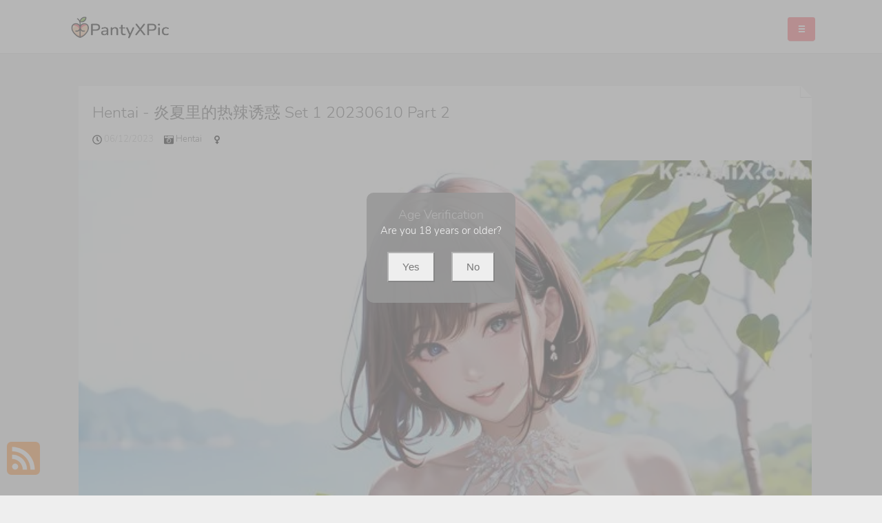

--- FILE ---
content_type: text/html; charset=utf-8
request_url: https://pantyxpic.com/4
body_size: 20307
content:



<!DOCTYPE html>
<html lang="en-US" prefix="og: https://ogp.me/ns#">
<head>
	<meta charset="utf-8">
	<meta name="rating" content="mature-audience">
		<meta name="viewport" content="width=device-width, initial-scale=1, shrink-to-fit=no">
	<meta name="theme-color" content="#ccebf6">
	<link rel="icon" href="https://resr.pantyxpic.com/pantyxpic/favicon.ico" type="image/x-icon">
	<meta property="og:type" content="website">
	<meta property="og:site_name" content="PantyXPic">
	<title>Ravishing Anime Beauty Fusion - Stunning Asian &amp; Western Glamour Models in High-Definition Art | PantyXPic.Com - Page 4</title>
	<meta property="og:title" content="Ravishing Anime Beauty Fusion - Stunning Asian &amp; Western Glamour Models in High-Definition Art | PantyXPic.Com - Page 4">
	<meta name="keywords" content="ravishing beauty fusion, anime glamour, Asian models, Western beauties, high-definition art, mature-themed gallery, captivating photography">
	<meta name="description" content="Experience a ravishing fusion of beauty and anime-inspired art, showcasing stunning high-definition photos of Asian and Western glamour models. Ideal for admirers of mature-themed visuals and captivating beauty photography.">
    <meta property="og:description" content="Discover a ravishing anime beauty fusion featuring Asian and Western glamour models in high definition. Click to explore this captivating collection.">
    
	<base href="https://pantyxpic.com/">
	<link rel="preconnect" href="https://resr.pantyxpic.com">
	<link rel="dns-prefetch" href="https://resr.pantyxpic.com">
	<link rel="preconnect" href="https://imgr0.pantyxpic.com">
	<link rel="dns-prefetch" href="https://imgr0.pantyxpic.com">
	<link rel="preconnect" href="https://imgr1.pantyxpic.com">
	<link rel="dns-prefetch" href="https://imgr1.pantyxpic.com">
	<link rel="preconnect" href="https://imgr2.pantyxpic.com">
	<link rel="dns-prefetch" href="https://imgr2.pantyxpic.com">
	<link rel="preconnect" href="https://imgr3.pantyxpic.com">
	<link rel="dns-prefetch" href="https://imgr3.pantyxpic.com">
	<link rel="preconnect" href="https://imgr4.pantyxpic.com">
	<link rel="dns-prefetch" href="https://imgr4.pantyxpic.com">
	<link rel="preconnect" href="https://imgr5.pantyxpic.com">
	<link rel="dns-prefetch" href="https://imgr5.pantyxpic.com">
	<link rel="preconnect" href="https://imgr6.pantyxpic.com">
	<link rel="dns-prefetch" href="https://imgr6.pantyxpic.com">
	<link rel="preconnect" href="https://imgr7.pantyxpic.com">
	<link rel="dns-prefetch" href="https://imgr07.pantyxpic.com">
	<link rel="preconnect" href="https://imgr8.pantyxpic.com">
	<link rel="dns-prefetch" href="https://imgr8.pantyxpic.com">
	<link rel="preconnect" href="https://imgr9.pantyxpic.com">
	<link rel="dns-prefetch" href="https://imgr9.pantyxpic.com">
	<link rel="preconnect" href="https://imgra.pantyxpic.com">
	<link rel="dns-prefetch" href="https://imgra.pantyxpic.com">
	<link rel="preconnect" href="https://imgrb.pantyxpic.com">
	<link rel="dns-prefetch" href="https://imgrb.pantyxpic.com">
	<link rel="preconnect" href="https://imgrc.pantyxpic.com">
	<link rel="dns-prefetch" href="https://imgrc.pantyxpic.com">
	<link rel="preconnect" href="https://imgrd.pantyxpic.com">
	<link rel="dns-prefetch" href="https://imgrd.pantyxpic.com">
	<link rel="preconnect" href="https://imgre.pantyxpic.com">
	<link rel="dns-prefetch" href="https://imgre.pantyxpic.com">
	<link rel="preconnect" href="https://imgrf.pantyxpic.com">
	<link rel="dns-prefetch" href="https://imgrf.pantyxpic.com">
	<!-- Global site tag (gtag.js) - Google Analytics --><script defer src="https://www.googletagmanager.com/gtag/js?id=G-9FBGK83GBW"></script><script>document.addEventListener("DOMContentLoaded", function() {	window.dataLayer = window.dataLayer || [];	function gtag() { dataLayer.push(arguments); }	gtag('js', new Date());	gtag('config', 'G-9FBGK83GBW'); });</script>
	<link rel="preload" href="https://resr.pantyxpic.com/pantyxpic/css/bootstrap.min.css?v=20260114035553" as="style">
    <link rel="stylesheet" href="https://resr.pantyxpic.com/pantyxpic/css/bootstrap.min.css?v=20260114035553">
    <link rel="preload" href="https://resr.pantyxpic.com/pantyxpic/components.min.css?v=20260114035553" as="style">
    <link rel="stylesheet" href="https://resr.pantyxpic.com/pantyxpic/components.min.css?v=20260114035553">
	<link rel="stylesheet" media="print" onload="this.media='all'" href="https://resr.pantyxpic.com/pantyxpic/lib/lightbox2/css/lightbox.min.css">
	<link rel="preconnect" href="https://fonts.googleapis.com">
	<link rel="preconnect" href="https://fonts.gstatic.com" crossorigin>
	<link rel="stylesheet" media="print" onload="this.media='all'" href="https://fonts.googleapis.com/css2?family=Open+Sans&display=swap">
	<link rel="stylesheet" media="print" onload="this.media='all'" href="https://resr.pantyxpic.com/pantyxpic/css/icomoon/style.css">
	<link rel="stylesheet" media="print" onload="this.media='all'" href="https://resr.pantyxpic.com/pantyxpic/lib/jquery-modal/jquery.modal.min.css?v=@ObjectStorageHelper.VesionCode">
	<link rel="alternate" type="application/rss+xml" title="RSS Feed for pantyxpic.com" href="https://pantyxpic.com/api/rss">
	<style>
		.lg-has-iframe {
			position: absolute;
			top: 0px;
			bottom: 0px;
		}

		iframe.lg-object {
			width: 400px !important;
			height: 800px !important;
			margin-top: 0px !important;
		}
	</style>
	
    

	<script src="https://resr.pantyxpic.com/pantyxpic/js/lazysizes.min.js" async></script>
	<script src="https://resr.pantyxpic.com/pantyxpic/js/age.js?v=20260114035553" async></script>
		<script defer type='text/javascript' src='//t84c3srgclc9.com/6a/01/97/6a019781478386029cfe221fc2e25bd3.js'></script>
</head>
<body>
	<div id="root">

<div id="masthead" role="banner" class="affix-top">
	<div class="container">
		<div class="kxp-navbar kxp-navbar-inverse">
			<div class="kxp-navbar-inner">
				<div class="btn-kxp-navbar kxp-collapsed" type="button">
					<img src="https://resr.pantyxpic.com/pantyxpic/css/images/menu.png">
				</div>
				<div class="header section" id="header">
					<div class="widget Header" id="Header1">
						<div id="header-inner">

							<a class="on-popunder" href=https://pantyxpic.com style="display: block">
								<img alt="PantyXPic" id="Header1_headerimg" src="https://resr.pantyxpic.com/pantyxpic/css/images/logo_1028x243_alpha.png" style="display: block;height:32px;width:144px;">
							</a>

						</div>
					</div>
				</div>
				<div class="kxp-nav-collapse kxp-collapse" style="height: 0px;">
					<ul class="kxp-nav" id="menu-primary" style="background:#fff;height:76px;">
								<li>
									<a href="https://pantyxpic.com/" class="no-class act " style="color:#47C2DC;">
										Latest Recommended
									</a>
								</li>
								<li>
									<a href="/category_pics/porn" class="no-class " style="color:#47C2DC;">
										Porn
									</a>
								</li>
								<li>
									<a href="/category_pics/hentai" class="no-class " style="color:#47C2DC;">
										Hentai
									</a>
								</li>
								<li>
									<a href="/category_pics/kawaiix" class="no-class " style="color:#47C2DC;">
										KawaiiX
									</a>
								</li>
								<li>
									<a href="/category_pics/jav" class="no-class " style="color:#47C2DC;">
										Jav
									</a>
								</li>
								<li>
									<a href="/category_pics/uncategorized" class="no-class " style="color:#47C2DC;">
										Uncategorized
									</a>
								</li>
								<li>
									<a href="/category_pics/cosplay" class="no-class " style="color:#47C2DC;">
										Cosplay
									</a>
								</li>
								<li>
									<a href="/category_pics/chinese" class="no-class " style="color:#47C2DC;">
										Chinese
									</a>
								</li>
								<li>
									<a href="/category_pics/thailand" class="no-class " style="color:#47C2DC;">
										Thailand
									</a>
								</li>
								<li>
									<a href="/category_pics/korea" class="no-class " style="color:#47C2DC;">
										Korea
									</a>
								</li>
								<li>
									<a href="/category_pics/magazine" class="no-class " style="color:#47C2DC;">
										Magazine
									</a>
								</li>
								<li>
									<a href="/category_pics/aidol" class="no-class " style="color:#47C2DC;">
										Aidol
									</a>
								</li>
								<li>
									<a href="/category_pics/gravure" class="no-class " style="color:#47C2DC;">
										Gravure
									</a>
								</li>
						<li>
                        	<a tag="menu" class="on-popunder" style="color:#47C2DC;" href="https://en." title="SFW Photo Album">SFW Photo Album</a>
                        </li>
					</ul>
				</div>
			</div>
		</div>
	</div>
	<div class="clear"></div>
</div>
    	

<a name="list"></a>
<div class="container d-flex justify-content-center align-items-center" id="content-wrapper">
	<div class="row" id="primary" style="min-width:1320px;">
		<div class="span9" id="content" role="main">


	<div class="main section" id="List_Id_4">
		<div class="widget Blog" id="Blog1">

					<div id="div_List_Item_0" style="" class="post">
						<h3 style="display: none">
							<a href="/panty_pic/hentai&#x2B;-&#x2B;%E7%82%8E%E5%A4%8F%E9%87%8C%E7%9A%84%E7%83%AD%E8%BE%A3%E8%AF%B1%E6%83%91&#x2B;set&#x2B;1&#x2B;20230610&#x2B;part&#x2B;2" title="Hentai - &#x708E;&#x590F;&#x91CC;&#x7684;&#x70ED;&#x8FA3;&#x8BF1;&#x60D1; Set 1 20230610 Part 2" aria-label="Hentai - &#x708E;&#x590F;&#x91CC;&#x7684;&#x70ED;&#x8FA3;&#x8BF1;&#x60D1; Set 1 20230610 Part 2">Hentai - &#x708E;&#x590F;&#x91CC;&#x7684;&#x70ED;&#x8FA3;&#x8BF1;&#x60D1; Set 1 20230610 Part 2</a>
						</h3>
						<span id="p-924">
							<div class="entry-container">
								<div class="entry-content">
									<h1 class="entry-title">
										<a href="/panty_pic/hentai&#x2B;-&#x2B;%E7%82%8E%E5%A4%8F%E9%87%8C%E7%9A%84%E7%83%AD%E8%BE%A3%E8%AF%B1%E6%83%91&#x2B;set&#x2B;1&#x2B;20230610&#x2B;part&#x2B;2" aria-label="Hentai - &#x708E;&#x590F;&#x91CC;&#x7684;&#x70ED;&#x8FA3;&#x8BF1;&#x60D1; Set 1 20230610 Part 2">
											Hentai - &#x708E;&#x590F;&#x91CC;&#x7684;&#x70ED;&#x8FA3;&#x8BF1;&#x60D1; Set 1 20230610 Part 2
										</a>
									</h1>
									<div class="meta">
										<p>
											<small>
												<img src="https://resr.pantyxpic.com/pantyxpic/css/images/clock-regular.svg" style="width:14px;height:14px;">
												06/12/2023 &nbsp; &nbsp;
												<img src="https://resr.pantyxpic.com/pantyxpic/css/images/camera-retro-solid.svg" style="width:14px;height:14px;">
												<a class="on-popunder" href="/category_pics/hentai" aria-label="Hentai">
													Hentai &nbsp; &nbsp;
												</a>
												<img src="https://resr.pantyxpic.com/pantyxpic/css/images/venus-solid.svg" style="width:14px;height:14px;">
												<a class="on-popunder" href="">
													 &nbsp; &nbsp;
												</a>
											</small>
										</p>
									</div>
									<div class="entry-image">
										<a class="on-popunder" href="/panty_pic/hentai&#x2B;-&#x2B;%E7%82%8E%E5%A4%8F%E9%87%8C%E7%9A%84%E7%83%AD%E8%BE%A3%E8%AF%B1%E6%83%91&#x2B;set&#x2B;1&#x2B;20230610&#x2B;part&#x2B;2">
												<picture>
													<source type="image/avif" data-srcset="https://imgrb.pantyxpic.com/bb9aa916301998e8597f8006dba50e22/640/avif/82a63e53eb8718b42c55591e2b6f3ee2.avif">
													<source type="image/webp" data-srcset="https://imgrb.pantyxpic.com/bb9aa916301998e8597f8006dba50e22/640/webp/82a63e53eb8718b42c55591e2b6f3ee2.webp">
													<img class="thumb lazyload" style="aspect-ratio: auto 640 / 853;" alt="A woman in a white bikini sitting on a ledge." src="https://imgrb.pantyxpic.com/bb9aa916301998e8597f8006dba50e22/80/82a63e53eb8718b42c55591e2b6f3ee2.jpg" data-src="https://imgrb.pantyxpic.com/bb9aa916301998e8597f8006dba50e22/640/82a63e53eb8718b42c55591e2b6f3ee2.jpg">
												</picture>
										</a>
									</div>
								</div>
							</div>
						</span>
						<div class="clear"></div>
						<div class="entry-meta clearfix">
							<div class="up_arrow"></div>
							<div class="pull-left">
									<a class="read-more on-popunder" href="/tag_pics/acg" title="ACG" aria-label="ACG">ACG</a>
									<a class="read-more on-popunder" href="/tag_pics/%E8%90%8C%E5%A5%B3" title="&#x840C;&#x5973;" aria-label="&#x840C;&#x5973;">&#x840C;&#x5973;</a>
									<a class="read-more on-popunder" href="/tag_pics/%E6%80%A7%E6%84%9F%E5%B0%91%E5%A5%B3" title="&#x6027;&#x611F;&#x5C11;&#x5973;" aria-label="&#x6027;&#x611F;&#x5C11;&#x5973;">&#x6027;&#x611F;&#x5C11;&#x5973;</a>
									<a class="read-more on-popunder" href="/tag_pics/%E7%BE%8E%E5%B0%91%E5%A5%B3" title="&#x7F8E;&#x5C11;&#x5973;" aria-label="&#x7F8E;&#x5C11;&#x5973;">&#x7F8E;&#x5C11;&#x5973;</a>
									<a class="read-more on-popunder" href="/tag_pics/hentai" title="Hentai" aria-label="Hentai">Hentai</a>
									<a class="read-more on-popunder" href="/tag_pics/%E5%A5%B3%E7%A5%9E" title="&#x5973;&#x795E;" aria-label="&#x5973;&#x795E;">&#x5973;&#x795E;</a>
									<a class="read-more on-popunder" href="/tag_pics/%E6%9E%81%E5%93%81" title="&#x6781;&#x54C1;" aria-label="&#x6781;&#x54C1;">&#x6781;&#x54C1;</a>
									<a class="read-more on-popunder" href="/tag_pics/%E5%A6%B9%E5%AD%90" title="&#x59B9;&#x5B50;" aria-label="&#x59B9;&#x5B50;">&#x59B9;&#x5B50;</a>
									<a class="read-more on-popunder" href="/tag_pics/%E6%B8%85%E7%BA%AF%E5%B0%91%E5%A5%B3" title="&#x6E05;&#x7EAF;&#x5C11;&#x5973;" aria-label="&#x6E05;&#x7EAF;&#x5C11;&#x5973;">&#x6E05;&#x7EAF;&#x5C11;&#x5973;</a>
									<a class="read-more on-popunder" href="/tag_pics/comic" title="Comic" aria-label="Comic">Comic</a>
									<a class="read-more on-popunder" href="/tag_pics/uncensored" title="Uncensored" aria-label="Uncensored">Uncensored</a>
									<a class="read-more on-popunder" href="/tag_pics/%E5%B7%A8%E4%B9%B3" title="&#x5DE8;&#x4E73;" aria-label="&#x5DE8;&#x4E73;">&#x5DE8;&#x4E73;</a>
									<a class="read-more on-popunder" href="/tag_pics/%E5%8F%AF%E7%88%B1" title="&#x53EF;&#x7231;" aria-label="&#x53EF;&#x7231;">&#x53EF;&#x7231;</a>
									<a class="read-more on-popunder" href="/tag_pics/%E7%BE%8E%E8%83%B8" title="&#x7F8E;&#x80F8;" aria-label="&#x7F8E;&#x80F8;">&#x7F8E;&#x80F8;</a>
									<a class="read-more on-popunder" href="/tag_pics/%E6%AF%94%E5%9F%BA%E5%B0%BC" title="&#x6BD4;&#x57FA;&#x5C3C;" aria-label="&#x6BD4;&#x57FA;&#x5C3C;">&#x6BD4;&#x57FA;&#x5C3C;</a>
									<a class="read-more on-popunder" href="/tag_pics/manga" title="Manga" aria-label="Manga">Manga</a>
									<a class="read-more on-popunder" href="/tag_pics/%E5%86%85%E8%A1%A3" title="&#x5185;&#x8863;" aria-label="&#x5185;&#x8863;">&#x5185;&#x8863;</a>
									<a class="read-more on-popunder" href="/tag_pics/%E5%B0%A4%E7%89%A9" title="&#x5C24;&#x7269;" aria-label="&#x5C24;&#x7269;">&#x5C24;&#x7269;</a>
							</div>
							<div class="pull-right share-story-container">
								<small class="muted">Share Album</small>
								<ul class="share-story">
									<li>
										<a class="tips" data-title="Facebook" href="https://www.facebook.com/sharer/sharer.php?u=https%3a%2f%2fpantyxpic.com%2fpanty_pic%2fhentai%2b-%2b%e7%82%8e%e5%a4%8f%e9%87%8c%e7%9a%84%e7%83%ad%e8%be%a3%e8%af%b1%e6%83%91%2bset%2b1%2b20230610%2bpart%2b2" rel="nofollow" target="_blank" data-original-title="" title="">
											<img src="https://resr.pantyxpic.com/pantyxpic/css/images/fb.jpg">
										</a>
									</li>
									<li>
										<a class="tips" data-title="Twitter" href="https://twitter.com/share?url=https%3a%2f%2fpantyxpic.com%2fpanty_pic%2fhentai%2b-%2b%e7%82%8e%e5%a4%8f%e9%87%8c%e7%9a%84%e7%83%ad%e8%be%a3%e8%af%b1%e6%83%91%2bset%2b1%2b20230610%2bpart%2b2&amp;text=Hentai&#x2B;-&#x2B;%e7%82%8e%e5%a4%8f%e9%87%8c%e7%9a%84%e7%83%ad%e8%be%a3%e8%af%b1%e6%83%91&#x2B;Set&#x2B;1&#x2B;20230610&#x2B;Part&#x2B;2&amp;via=#" rel="nofollow" target="_blank" data-original-title="" title="">
											<img src="https://resr.pantyxpic.com/pantyxpic/css/images/twitter.jpg">
										</a>
									</li>
									<li>
										<a class="tips" data-title="Reddit" href="http://reddit.com/submit?&amp;amp;url=https%3a%2f%2fpantyxpic.com%2fpanty_pic%2fhentai%2b-%2b%e7%82%8e%e5%a4%8f%e9%87%8c%e7%9a%84%e7%83%ad%e8%be%a3%e8%af%b1%e6%83%91%2bset%2b1%2b20230610%2bpart%2b2&amp;amp;title=Hentai&#x2B;-&#x2B;%e7%82%8e%e5%a4%8f%e9%87%8c%e7%9a%84%e7%83%ad%e8%be%a3%e8%af%b1%e6%83%91&#x2B;Set&#x2B;1&#x2B;20230610&#x2B;Part&#x2B;2" rel="nofollow" target="_blank" data-original-title="" title="">
											<img src="https://resr.pantyxpic.com/pantyxpic/css/images/reddit.jpg">
										</a>
									</li>
									<li>
										<a class="tips" data-title="Linkedin" href="https://www.linkedin.com/shareArticle?mini=true&amp;url=https%3a%2f%2fpantyxpic.com%2fpanty_pic%2fhentai%2b-%2b%e7%82%8e%e5%a4%8f%e9%87%8c%e7%9a%84%e7%83%ad%e8%be%a3%e8%af%b1%e6%83%91%2bset%2b1%2b20230610%2bpart%2b2&amp;title=Hentai&#x2B;-&#x2B;%e7%82%8e%e5%a4%8f%e9%87%8c%e7%9a%84%e7%83%ad%e8%be%a3%e8%af%b1%e6%83%91&#x2B;Set&#x2B;1&#x2B;20230610&#x2B;Part&#x2B;2" data-original-title="" title="">
											<img src="https://resr.pantyxpic.com/pantyxpic/css/images/linkedin.jpg">
										</a>
									</li>
									<li>
										<a class="tips" data-title="Delicious" href="http://del.icio.us/post?url=https%3a%2f%2fpantyxpic.com%2fpanty_pic%2fhentai%2b-%2b%e7%82%8e%e5%a4%8f%e9%87%8c%e7%9a%84%e7%83%ad%e8%be%a3%e8%af%b1%e6%83%91%2bset%2b1%2b20230610%2bpart%2b2&amp;amp;title=Hentai&#x2B;-&#x2B;%e7%82%8e%e5%a4%8f%e9%87%8c%e7%9a%84%e7%83%ad%e8%be%a3%e8%af%b1%e6%83%91&#x2B;Set&#x2B;1&#x2B;20230610&#x2B;Part&#x2B;2" rel="nofollow" target="_blank" data-original-title="" title="">
											<img src="https://resr.pantyxpic.com/pantyxpic/css/images/delicious.jpg">
										</a>
									</li>
								</ul>
							</div>
							<div class="clear"></div>
						</div>
					</div>
						<div style="text-align:center;margin-bottom:20px;width:100%;">
							<script type="text/javascript">
                            	atOptions = {
                            		'key' : '450a4d57d365b05a4daefa91e0c8d415',
                            		'format' : 'iframe',
                            		'height' : 250,
                            		'width' : 300,
                            		'params' : {}
                            	};
                            	document.write('<scr' + 'ipt type="text/javascript" src="//t84c3srgclc9.com/450a4d57d365b05a4daefa91e0c8d415/invoke.js"></scr' + 'ipt>');
                            </script>
						</div>
							<div style="text-align:center;margin-bottom:20px;" class="col-12 col-sm-6 col-md-4 col-lg-3 masnory-item">
								<script type="text/javascript">
                                	atOptions = {
                                		'key' : '9ca9a283c0ea1c769c8f648d7ecaaf99',
                                		'format' : 'iframe',
                                		'height' : 90,
                                		'width' : 728,
                                		'params' : {}
                                	};
                                	document.write('<scr' + 'ipt type="text/javascript" src="//t84c3srgclc9.com/9ca9a283c0ea1c769c8f648d7ecaaf99/invoke.js"></scr' + 'ipt>');
                                </script>
							</div>
					<div id="div_List_Item_1" style="" class="post">
						<h3 style="display: none">
							<a href="/panty_pic/hentai&#x2B;-&#x2B;the&#x2B;harmony&#x2B;of&#x2B;beauty&#x2B;and&#x2B;cultural&#x2B;grace&#x2B;set.1&#x2B;20250205&#x2B;part&#x2B;4" title="Hentai - The Harmony Of Beauty And Cultural Grace Set.1 20250205 Part 4" aria-label="Hentai - The Harmony Of Beauty And Cultural Grace Set.1 20250205 Part 4">Hentai - The Harmony Of Beauty And Cultural Grace Set.1 20250205 Part 4</a>
						</h3>
						<span id="p-7ac">
							<div class="entry-container">
								<div class="entry-content">
									<h1 class="entry-title">
										<a href="/panty_pic/hentai&#x2B;-&#x2B;the&#x2B;harmony&#x2B;of&#x2B;beauty&#x2B;and&#x2B;cultural&#x2B;grace&#x2B;set.1&#x2B;20250205&#x2B;part&#x2B;4" aria-label="Hentai - The Harmony Of Beauty And Cultural Grace Set.1 20250205 Part 4">
											Hentai - The Harmony Of Beauty And Cultural Grace Set.1 20250205 Part 4
										</a>
									</h1>
									<div class="meta">
										<p>
											<small>
												<img src="https://resr.pantyxpic.com/pantyxpic/css/images/clock-regular.svg" style="width:14px;height:14px;">
												02/05/2025 &nbsp; &nbsp;
												<img src="https://resr.pantyxpic.com/pantyxpic/css/images/camera-retro-solid.svg" style="width:14px;height:14px;">
												<a class="on-popunder" href="/category_pics/hentai" aria-label="Hentai">
													Hentai &nbsp; &nbsp;
												</a>
												<img src="https://resr.pantyxpic.com/pantyxpic/css/images/venus-solid.svg" style="width:14px;height:14px;">
												<a class="on-popunder" href="">
													 &nbsp; &nbsp;
												</a>
											</small>
										</p>
									</div>
									<div class="entry-image">
										<a class="on-popunder" href="/panty_pic/hentai&#x2B;-&#x2B;the&#x2B;harmony&#x2B;of&#x2B;beauty&#x2B;and&#x2B;cultural&#x2B;grace&#x2B;set.1&#x2B;20250205&#x2B;part&#x2B;4">
												<picture>
													<source type="image/avif" data-srcset="https://imgr3.pantyxpic.com/354966f0bfff62ad2c618955ba7fbc0d/640/avif/c0077c4256d4493b9542654fd6d8f3c3.avif">
													<source type="image/webp" data-srcset="https://imgr3.pantyxpic.com/354966f0bfff62ad2c618955ba7fbc0d/640/webp/c0077c4256d4493b9542654fd6d8f3c3.webp">
													<img class="thumb lazyload" style="aspect-ratio: auto 640 / 960;" alt="A woman in a kimono posing in front of a tree." src="https://imgr3.pantyxpic.com/354966f0bfff62ad2c618955ba7fbc0d/80/c0077c4256d4493b9542654fd6d8f3c3.jpg" data-src="https://imgr3.pantyxpic.com/354966f0bfff62ad2c618955ba7fbc0d/640/c0077c4256d4493b9542654fd6d8f3c3.jpg">
												</picture>
										</a>
									</div>
								</div>
							</div>
						</span>
						<div class="clear"></div>
						<div class="entry-meta clearfix">
							<div class="up_arrow"></div>
							<div class="pull-left">
									<a class="read-more on-popunder" href="/tag_pics/&#x2B;feminine&#x2B;elegance" title=" Feminine Elegance" aria-label=" Feminine Elegance"> Feminine Elegance</a>
									<a class="read-more on-popunder" href="/tag_pics/&#x2B;beautiful&#x2B;trap" title=" Beautiful Trap" aria-label=" Beautiful Trap"> Beautiful Trap</a>
									<a class="read-more on-popunder" href="/tag_pics/big&#x2B;ass" title="Big Ass" aria-label="Big Ass">Big Ass</a>
									<a class="read-more on-popunder" href="/tag_pics/big&#x2B;breasts" title="Big Breasts" aria-label="Big Breasts">Big Breasts</a>
									<a class="read-more on-popunder" href="/tag_pics/&#x2B;traditional&#x2B;attire" title=" Traditional Attire" aria-label=" Traditional Attire"> Traditional Attire</a>
									<a class="read-more on-popunder" href="/tag_pics/manga" title="Manga" aria-label="Manga">Manga</a>
									<a class="read-more on-popunder" href="/tag_pics/hentai" title="Hentai" aria-label="Hentai">Hentai</a>
									<a class="read-more on-popunder" href="/tag_pics/&#x2B;kimono&#x2B;fashion" title=" Kimono Fashion" aria-label=" Kimono Fashion"> Kimono Fashion</a>
									<a class="read-more on-popunder" href="/tag_pics/anime" title="Anime" aria-label="Anime">Anime</a>
									<a class="read-more on-popunder" href="/tag_pics/anime&#x2B;crossdressing" title="Anime Crossdressing" aria-label="Anime Crossdressing">Anime Crossdressing</a>
									<a class="read-more on-popunder" href="/tag_pics/acg" title="ACG" aria-label="ACG">ACG</a>
									<a class="read-more on-popunder" href="/tag_pics/the&#x2B;harmony&#x2B;of&#x2B;beauty&#x2B;and&#x2B;cultural&#x2B;grace" title="The Harmony Of Beauty And Cultural Grace" aria-label="The Harmony Of Beauty And Cultural Grace">The Harmony Of Beauty And Cultural Grace</a>
									<a class="read-more on-popunder" href="/tag_pics/big&#x2B;boobs" title="Big Boobs" aria-label="Big Boobs">Big Boobs</a>
							</div>
							<div class="pull-right share-story-container">
								<small class="muted">Share Album</small>
								<ul class="share-story">
									<li>
										<a class="tips" data-title="Facebook" href="https://www.facebook.com/sharer/sharer.php?u=https%3a%2f%2fpantyxpic.com%2fpanty_pic%2fhentai%2b-%2bthe%2bharmony%2bof%2bbeauty%2band%2bcultural%2bgrace%2bset.1%2b20250205%2bpart%2b4" rel="nofollow" target="_blank" data-original-title="" title="">
											<img src="https://resr.pantyxpic.com/pantyxpic/css/images/fb.jpg">
										</a>
									</li>
									<li>
										<a class="tips" data-title="Twitter" href="https://twitter.com/share?url=https%3a%2f%2fpantyxpic.com%2fpanty_pic%2fhentai%2b-%2bthe%2bharmony%2bof%2bbeauty%2band%2bcultural%2bgrace%2bset.1%2b20250205%2bpart%2b4&amp;text=Hentai&#x2B;-&#x2B;The&#x2B;Harmony&#x2B;Of&#x2B;Beauty&#x2B;And&#x2B;Cultural&#x2B;Grace&#x2B;Set.1&#x2B;20250205&#x2B;Part&#x2B;4&amp;via=#" rel="nofollow" target="_blank" data-original-title="" title="">
											<img src="https://resr.pantyxpic.com/pantyxpic/css/images/twitter.jpg">
										</a>
									</li>
									<li>
										<a class="tips" data-title="Reddit" href="http://reddit.com/submit?&amp;amp;url=https%3a%2f%2fpantyxpic.com%2fpanty_pic%2fhentai%2b-%2bthe%2bharmony%2bof%2bbeauty%2band%2bcultural%2bgrace%2bset.1%2b20250205%2bpart%2b4&amp;amp;title=Hentai&#x2B;-&#x2B;The&#x2B;Harmony&#x2B;Of&#x2B;Beauty&#x2B;And&#x2B;Cultural&#x2B;Grace&#x2B;Set.1&#x2B;20250205&#x2B;Part&#x2B;4" rel="nofollow" target="_blank" data-original-title="" title="">
											<img src="https://resr.pantyxpic.com/pantyxpic/css/images/reddit.jpg">
										</a>
									</li>
									<li>
										<a class="tips" data-title="Linkedin" href="https://www.linkedin.com/shareArticle?mini=true&amp;url=https%3a%2f%2fpantyxpic.com%2fpanty_pic%2fhentai%2b-%2bthe%2bharmony%2bof%2bbeauty%2band%2bcultural%2bgrace%2bset.1%2b20250205%2bpart%2b4&amp;title=Hentai&#x2B;-&#x2B;The&#x2B;Harmony&#x2B;Of&#x2B;Beauty&#x2B;And&#x2B;Cultural&#x2B;Grace&#x2B;Set.1&#x2B;20250205&#x2B;Part&#x2B;4" data-original-title="" title="">
											<img src="https://resr.pantyxpic.com/pantyxpic/css/images/linkedin.jpg">
										</a>
									</li>
									<li>
										<a class="tips" data-title="Delicious" href="http://del.icio.us/post?url=https%3a%2f%2fpantyxpic.com%2fpanty_pic%2fhentai%2b-%2bthe%2bharmony%2bof%2bbeauty%2band%2bcultural%2bgrace%2bset.1%2b20250205%2bpart%2b4&amp;amp;title=Hentai&#x2B;-&#x2B;The&#x2B;Harmony&#x2B;Of&#x2B;Beauty&#x2B;And&#x2B;Cultural&#x2B;Grace&#x2B;Set.1&#x2B;20250205&#x2B;Part&#x2B;4" rel="nofollow" target="_blank" data-original-title="" title="">
											<img src="https://resr.pantyxpic.com/pantyxpic/css/images/delicious.jpg">
										</a>
									</li>
								</ul>
							</div>
							<div class="clear"></div>
						</div>
					</div>
					<div id="div_List_Item_2" style="" class="post">
						<h3 style="display: none">
							<a href="/panty_pic/%E7%88%B1%E7%91%B6%E7%91%B6&#x2B;-&#x2B;%E5%A4%8F%E6%97%A5%E6%81%8B%E6%9B%B2%E4%B9%8B%E6%B8%85%E5%87%89%E9%81%87%E8%A7%81%E6%92%A9%E4%BA%BA%E5%BF%83%E5%BC%A6&#x2B;set&#x2B;2&#x2B;20230622&#x2B;part&#x2B;1" title="&#x7231;&#x7476;&#x7476; - &#x590F;&#x65E5;&#x604B;&#x66F2;&#x4E4B;&#x6E05;&#x51C9;&#x9047;&#x89C1;&#x64A9;&#x4EBA;&#x5FC3;&#x5F26; Set 2 20230622 Part 1" aria-label="&#x7231;&#x7476;&#x7476; - &#x590F;&#x65E5;&#x604B;&#x66F2;&#x4E4B;&#x6E05;&#x51C9;&#x9047;&#x89C1;&#x64A9;&#x4EBA;&#x5FC3;&#x5F26; Set 2 20230622 Part 1">&#x7231;&#x7476;&#x7476; - &#x590F;&#x65E5;&#x604B;&#x66F2;&#x4E4B;&#x6E05;&#x51C9;&#x9047;&#x89C1;&#x64A9;&#x4EBA;&#x5FC3;&#x5F26; Set 2 20230622 Part 1</a>
						</h3>
						<span id="p-bae">
							<div class="entry-container">
								<div class="entry-content">
									<h1 class="entry-title">
										<a href="/panty_pic/%E7%88%B1%E7%91%B6%E7%91%B6&#x2B;-&#x2B;%E5%A4%8F%E6%97%A5%E6%81%8B%E6%9B%B2%E4%B9%8B%E6%B8%85%E5%87%89%E9%81%87%E8%A7%81%E6%92%A9%E4%BA%BA%E5%BF%83%E5%BC%A6&#x2B;set&#x2B;2&#x2B;20230622&#x2B;part&#x2B;1" aria-label="&#x7231;&#x7476;&#x7476; - &#x590F;&#x65E5;&#x604B;&#x66F2;&#x4E4B;&#x6E05;&#x51C9;&#x9047;&#x89C1;&#x64A9;&#x4EBA;&#x5FC3;&#x5F26; Set 2 20230622 Part 1">
											&#x7231;&#x7476;&#x7476; - &#x590F;&#x65E5;&#x604B;&#x66F2;&#x4E4B;&#x6E05;&#x51C9;&#x9047;&#x89C1;&#x64A9;&#x4EBA;&#x5FC3;&#x5F26; Set 2 20230622 Part 1
										</a>
									</h1>
									<div class="meta">
										<p>
											<small>
												<img src="https://resr.pantyxpic.com/pantyxpic/css/images/clock-regular.svg" style="width:14px;height:14px;">
												06/22/2023 &nbsp; &nbsp;
												<img src="https://resr.pantyxpic.com/pantyxpic/css/images/camera-retro-solid.svg" style="width:14px;height:14px;">
												<a class="on-popunder" href="/category_pics/kawaiix" aria-label="KawaiiX">
													KawaiiX &nbsp; &nbsp;
												</a>
												<img src="https://resr.pantyxpic.com/pantyxpic/css/images/venus-solid.svg" style="width:14px;height:14px;">
												<a class="on-popunder" href="">
													 &nbsp; &nbsp;
												</a>
											</small>
										</p>
									</div>
									<div class="entry-image">
										<a class="on-popunder" href="/panty_pic/%E7%88%B1%E7%91%B6%E7%91%B6&#x2B;-&#x2B;%E5%A4%8F%E6%97%A5%E6%81%8B%E6%9B%B2%E4%B9%8B%E6%B8%85%E5%87%89%E9%81%87%E8%A7%81%E6%92%A9%E4%BA%BA%E5%BF%83%E5%BC%A6&#x2B;set&#x2B;2&#x2B;20230622&#x2B;part&#x2B;1">
												<picture>
													<source type="image/avif" data-srcset="https://imgr9.pantyxpic.com/9511a46df1b961386ad6b37ca1e4ac5e/640/avif/8ace12b877bc31d0aed1321bc09f0c0b.avif">
													<source type="image/webp" data-srcset="https://imgr9.pantyxpic.com/9511a46df1b961386ad6b37ca1e4ac5e/640/webp/8ace12b877bc31d0aed1321bc09f0c0b.webp">
													<img class="thumb lazyload" style="aspect-ratio: auto 640 / 853;" alt="A woman in a red bikini sitting on a bed." src="https://imgr9.pantyxpic.com/9511a46df1b961386ad6b37ca1e4ac5e/80/8ace12b877bc31d0aed1321bc09f0c0b.jpg" data-src="https://imgr9.pantyxpic.com/9511a46df1b961386ad6b37ca1e4ac5e/640/8ace12b877bc31d0aed1321bc09f0c0b.jpg">
												</picture>
										</a>
									</div>
								</div>
							</div>
						</span>
						<div class="clear"></div>
						<div class="entry-meta clearfix">
							<div class="up_arrow"></div>
							<div class="pull-left">
									<a class="read-more on-popunder" href="/tag_pics/%E6%AF%94%E5%9F%BA%E5%B0%BC" title="&#x6BD4;&#x57FA;&#x5C3C;" aria-label="&#x6BD4;&#x57FA;&#x5C3C;">&#x6BD4;&#x57FA;&#x5C3C;</a>
									<a class="read-more on-popunder" href="/tag_pics/%E5%A5%B3%E7%A5%9E" title="&#x5973;&#x795E;" aria-label="&#x5973;&#x795E;">&#x5973;&#x795E;</a>
									<a class="read-more on-popunder" href="/tag_pics/%E5%86%85%E8%A1%A3" title="&#x5185;&#x8863;" aria-label="&#x5185;&#x8863;">&#x5185;&#x8863;</a>
									<a class="read-more on-popunder" href="/tag_pics/%E5%B0%A4%E7%89%A9" title="&#x5C24;&#x7269;" aria-label="&#x5C24;&#x7269;">&#x5C24;&#x7269;</a>
									<a class="read-more on-popunder" href="/tag_pics/%E6%9E%81%E5%93%81" title="&#x6781;&#x54C1;" aria-label="&#x6781;&#x54C1;">&#x6781;&#x54C1;</a>
									<a class="read-more on-popunder" href="/tag_pics/%E5%A6%B9%E5%AD%90" title="&#x59B9;&#x5B50;" aria-label="&#x59B9;&#x5B50;">&#x59B9;&#x5B50;</a>
									<a class="read-more on-popunder" href="/tag_pics/%E6%B8%85%E7%BA%AF%E5%B0%91%E5%A5%B3" title="&#x6E05;&#x7EAF;&#x5C11;&#x5973;" aria-label="&#x6E05;&#x7EAF;&#x5C11;&#x5973;">&#x6E05;&#x7EAF;&#x5C11;&#x5973;</a>
									<a class="read-more on-popunder" href="/tag_pics/%E7%88%B1%E7%91%B6%E7%91%B6" title="&#x7231;&#x7476;&#x7476;" aria-label="&#x7231;&#x7476;&#x7476;">&#x7231;&#x7476;&#x7476;</a>
									<a class="read-more on-popunder" href="/tag_pics/%E8%90%8C%E5%A5%B3" title="&#x840C;&#x5973;" aria-label="&#x840C;&#x5973;">&#x840C;&#x5973;</a>
									<a class="read-more on-popunder" href="/tag_pics/%E5%8F%AF%E7%88%B1" title="&#x53EF;&#x7231;" aria-label="&#x53EF;&#x7231;">&#x53EF;&#x7231;</a>
									<a class="read-more on-popunder" href="/tag_pics/%E7%BE%8E%E8%83%B8" title="&#x7F8E;&#x80F8;" aria-label="&#x7F8E;&#x80F8;">&#x7F8E;&#x80F8;</a>
									<a class="read-more on-popunder" href="/tag_pics/%E6%80%A7%E6%84%9F%E5%B0%91%E5%A5%B3" title="&#x6027;&#x611F;&#x5C11;&#x5973;" aria-label="&#x6027;&#x611F;&#x5C11;&#x5973;">&#x6027;&#x611F;&#x5C11;&#x5973;</a>
									<a class="read-more on-popunder" href="/tag_pics/%E7%BE%8E%E5%B0%91%E5%A5%B3" title="&#x7F8E;&#x5C11;&#x5973;" aria-label="&#x7F8E;&#x5C11;&#x5973;">&#x7F8E;&#x5C11;&#x5973;</a>
							</div>
							<div class="pull-right share-story-container">
								<small class="muted">Share Album</small>
								<ul class="share-story">
									<li>
										<a class="tips" data-title="Facebook" href="https://www.facebook.com/sharer/sharer.php?u=https%3a%2f%2fpantyxpic.com%2fpanty_pic%2f%e7%88%b1%e7%91%b6%e7%91%b6%2b-%2b%e5%a4%8f%e6%97%a5%e6%81%8b%e6%9b%b2%e4%b9%8b%e6%b8%85%e5%87%89%e9%81%87%e8%a7%81%e6%92%a9%e4%ba%ba%e5%bf%83%e5%bc%a6%2bset%2b2%2b20230622%2bpart%2b1" rel="nofollow" target="_blank" data-original-title="" title="">
											<img src="https://resr.pantyxpic.com/pantyxpic/css/images/fb.jpg">
										</a>
									</li>
									<li>
										<a class="tips" data-title="Twitter" href="https://twitter.com/share?url=https%3a%2f%2fpantyxpic.com%2fpanty_pic%2f%e7%88%b1%e7%91%b6%e7%91%b6%2b-%2b%e5%a4%8f%e6%97%a5%e6%81%8b%e6%9b%b2%e4%b9%8b%e6%b8%85%e5%87%89%e9%81%87%e8%a7%81%e6%92%a9%e4%ba%ba%e5%bf%83%e5%bc%a6%2bset%2b2%2b20230622%2bpart%2b1&amp;text=%e7%88%b1%e7%91%b6%e7%91%b6&#x2B;-&#x2B;%e5%a4%8f%e6%97%a5%e6%81%8b%e6%9b%b2%e4%b9%8b%e6%b8%85%e5%87%89%e9%81%87%e8%a7%81%e6%92%a9%e4%ba%ba%e5%bf%83%e5%bc%a6&#x2B;Set&#x2B;2&#x2B;20230622&#x2B;Part&#x2B;1&amp;via=#" rel="nofollow" target="_blank" data-original-title="" title="">
											<img src="https://resr.pantyxpic.com/pantyxpic/css/images/twitter.jpg">
										</a>
									</li>
									<li>
										<a class="tips" data-title="Reddit" href="http://reddit.com/submit?&amp;amp;url=https%3a%2f%2fpantyxpic.com%2fpanty_pic%2f%e7%88%b1%e7%91%b6%e7%91%b6%2b-%2b%e5%a4%8f%e6%97%a5%e6%81%8b%e6%9b%b2%e4%b9%8b%e6%b8%85%e5%87%89%e9%81%87%e8%a7%81%e6%92%a9%e4%ba%ba%e5%bf%83%e5%bc%a6%2bset%2b2%2b20230622%2bpart%2b1&amp;amp;title=%e7%88%b1%e7%91%b6%e7%91%b6&#x2B;-&#x2B;%e5%a4%8f%e6%97%a5%e6%81%8b%e6%9b%b2%e4%b9%8b%e6%b8%85%e5%87%89%e9%81%87%e8%a7%81%e6%92%a9%e4%ba%ba%e5%bf%83%e5%bc%a6&#x2B;Set&#x2B;2&#x2B;20230622&#x2B;Part&#x2B;1" rel="nofollow" target="_blank" data-original-title="" title="">
											<img src="https://resr.pantyxpic.com/pantyxpic/css/images/reddit.jpg">
										</a>
									</li>
									<li>
										<a class="tips" data-title="Linkedin" href="https://www.linkedin.com/shareArticle?mini=true&amp;url=https%3a%2f%2fpantyxpic.com%2fpanty_pic%2f%e7%88%b1%e7%91%b6%e7%91%b6%2b-%2b%e5%a4%8f%e6%97%a5%e6%81%8b%e6%9b%b2%e4%b9%8b%e6%b8%85%e5%87%89%e9%81%87%e8%a7%81%e6%92%a9%e4%ba%ba%e5%bf%83%e5%bc%a6%2bset%2b2%2b20230622%2bpart%2b1&amp;title=%e7%88%b1%e7%91%b6%e7%91%b6&#x2B;-&#x2B;%e5%a4%8f%e6%97%a5%e6%81%8b%e6%9b%b2%e4%b9%8b%e6%b8%85%e5%87%89%e9%81%87%e8%a7%81%e6%92%a9%e4%ba%ba%e5%bf%83%e5%bc%a6&#x2B;Set&#x2B;2&#x2B;20230622&#x2B;Part&#x2B;1" data-original-title="" title="">
											<img src="https://resr.pantyxpic.com/pantyxpic/css/images/linkedin.jpg">
										</a>
									</li>
									<li>
										<a class="tips" data-title="Delicious" href="http://del.icio.us/post?url=https%3a%2f%2fpantyxpic.com%2fpanty_pic%2f%e7%88%b1%e7%91%b6%e7%91%b6%2b-%2b%e5%a4%8f%e6%97%a5%e6%81%8b%e6%9b%b2%e4%b9%8b%e6%b8%85%e5%87%89%e9%81%87%e8%a7%81%e6%92%a9%e4%ba%ba%e5%bf%83%e5%bc%a6%2bset%2b2%2b20230622%2bpart%2b1&amp;amp;title=%e7%88%b1%e7%91%b6%e7%91%b6&#x2B;-&#x2B;%e5%a4%8f%e6%97%a5%e6%81%8b%e6%9b%b2%e4%b9%8b%e6%b8%85%e5%87%89%e9%81%87%e8%a7%81%e6%92%a9%e4%ba%ba%e5%bf%83%e5%bc%a6&#x2B;Set&#x2B;2&#x2B;20230622&#x2B;Part&#x2B;1" rel="nofollow" target="_blank" data-original-title="" title="">
											<img src="https://resr.pantyxpic.com/pantyxpic/css/images/delicious.jpg">
										</a>
									</li>
								</ul>
							</div>
							<div class="clear"></div>
						</div>
					</div>
					<div id="div_List_Item_3" style="" class="post">
						<h3 style="display: none">
							<a href="/panty_pic/kristin&#x2B;sherwood&#x2B;-&#x2B;alluring&#x2B;secrets&#x2B;unveiled&#x2B;in&#x2B;midnight&#x2B;lace&#x2B;dreams&#x2B;set.1&#x2B;20240122&#x2B;part&#x2B;43" title="Kristin Sherwood - Alluring Secrets Unveiled in Midnight Lace Dreams Set.1 20240122 Part 43" aria-label="Kristin Sherwood - Alluring Secrets Unveiled in Midnight Lace Dreams Set.1 20240122 Part 43">Kristin Sherwood - Alluring Secrets Unveiled in Midnight Lace Dreams Set.1 20240122 Part 43</a>
						</h3>
						<span id="p-7d6">
							<div class="entry-container">
								<div class="entry-content">
									<h1 class="entry-title">
										<a href="/panty_pic/kristin&#x2B;sherwood&#x2B;-&#x2B;alluring&#x2B;secrets&#x2B;unveiled&#x2B;in&#x2B;midnight&#x2B;lace&#x2B;dreams&#x2B;set.1&#x2B;20240122&#x2B;part&#x2B;43" aria-label="Kristin Sherwood - Alluring Secrets Unveiled in Midnight Lace Dreams Set.1 20240122 Part 43">
											Kristin Sherwood - Alluring Secrets Unveiled in Midnight Lace Dreams Set.1 20240122 Part 43
										</a>
									</h1>
									<div class="meta">
										<p>
											<small>
												<img src="https://resr.pantyxpic.com/pantyxpic/css/images/clock-regular.svg" style="width:14px;height:14px;">
												01/23/2024 &nbsp; &nbsp;
												<img src="https://resr.pantyxpic.com/pantyxpic/css/images/camera-retro-solid.svg" style="width:14px;height:14px;">
												<a class="on-popunder" href="/category_pics/porn" aria-label="Porn">
													Porn &nbsp; &nbsp;
												</a>
												<img src="https://resr.pantyxpic.com/pantyxpic/css/images/venus-solid.svg" style="width:14px;height:14px;">
												<a class="on-popunder" href="">
													 &nbsp; &nbsp;
												</a>
											</small>
										</p>
									</div>
									<div class="entry-image">
										<a class="on-popunder" href="/panty_pic/kristin&#x2B;sherwood&#x2B;-&#x2B;alluring&#x2B;secrets&#x2B;unveiled&#x2B;in&#x2B;midnight&#x2B;lace&#x2B;dreams&#x2B;set.1&#x2B;20240122&#x2B;part&#x2B;43">
												<picture>
													<source type="image/avif" data-srcset="https://imgra.pantyxpic.com/a29f927044aff33f0ba4ef50f8d42bd6/640/avif/b4c5a643f0d1d74572eeff001428d97b.avif">
													<source type="image/webp" data-srcset="https://imgra.pantyxpic.com/a29f927044aff33f0ba4ef50f8d42bd6/640/webp/b4c5a643f0d1d74572eeff001428d97b.webp">
													<img class="thumb lazyload" style="aspect-ratio: auto 640 / 960;" alt="A young woman sitting on top of a bed." src="https://imgra.pantyxpic.com/a29f927044aff33f0ba4ef50f8d42bd6/80/b4c5a643f0d1d74572eeff001428d97b.jpg" data-src="https://imgra.pantyxpic.com/a29f927044aff33f0ba4ef50f8d42bd6/640/b4c5a643f0d1d74572eeff001428d97b.jpg">
												</picture>
										</a>
									</div>
								</div>
							</div>
						</span>
						<div class="clear"></div>
						<div class="entry-meta clearfix">
							<div class="up_arrow"></div>
							<div class="pull-left">
									<a class="read-more on-popunder" href="/tag_pics/kristin&#x2B;sherwood" title="Kristin Sherwood" aria-label="Kristin Sherwood">Kristin Sherwood</a>
									<a class="read-more on-popunder" href="/tag_pics/big&#x2B;ass" title="Big Ass" aria-label="Big Ass">Big Ass</a>
									<a class="read-more on-popunder" href="/tag_pics/beauty" title="Beauty" aria-label="Beauty">Beauty</a>
									<a class="read-more on-popunder" href="/tag_pics/porn" title="Porn" aria-label="Porn">Porn</a>
									<a class="read-more on-popunder" href="/tag_pics/girl" title="Girl" aria-label="Girl">Girl</a>
									<a class="read-more on-popunder" href="/tag_pics/underwear" title="Underwear" aria-label="Underwear">Underwear</a>
									<a class="read-more on-popunder" href="/tag_pics/alluring&#x2B;secrets&#x2B;unveiled&#x2B;in&#x2B;midnight&#x2B;lace&#x2B;dreams" title="Alluring Secrets Unveiled in Midnight Lace Dreams" aria-label="Alluring Secrets Unveiled in Midnight Lace Dreams">Alluring Secrets Unveiled in Midnight Lace Dreams</a>
									<a class="read-more on-popunder" href="/tag_pics/cute" title="Cute" aria-label="Cute">Cute</a>
									<a class="read-more on-popunder" href="/tag_pics/bikini" title="Bikini" aria-label="Bikini">Bikini</a>
									<a class="read-more on-popunder" href="/tag_pics/lingerie" title="Lingerie" aria-label="Lingerie">Lingerie</a>
									<a class="read-more on-popunder" href="/tag_pics/big&#x2B;boobs" title="Big Boobs" aria-label="Big Boobs">Big Boobs</a>
									<a class="read-more on-popunder" href="/tag_pics/sexy" title="Sexy" aria-label="Sexy">Sexy</a>
							</div>
							<div class="pull-right share-story-container">
								<small class="muted">Share Album</small>
								<ul class="share-story">
									<li>
										<a class="tips" data-title="Facebook" href="https://www.facebook.com/sharer/sharer.php?u=https%3a%2f%2fpantyxpic.com%2fpanty_pic%2fkristin%2bsherwood%2b-%2balluring%2bsecrets%2bunveiled%2bin%2bmidnight%2blace%2bdreams%2bset.1%2b20240122%2bpart%2b43" rel="nofollow" target="_blank" data-original-title="" title="">
											<img src="https://resr.pantyxpic.com/pantyxpic/css/images/fb.jpg">
										</a>
									</li>
									<li>
										<a class="tips" data-title="Twitter" href="https://twitter.com/share?url=https%3a%2f%2fpantyxpic.com%2fpanty_pic%2fkristin%2bsherwood%2b-%2balluring%2bsecrets%2bunveiled%2bin%2bmidnight%2blace%2bdreams%2bset.1%2b20240122%2bpart%2b43&amp;text=Kristin&#x2B;Sherwood&#x2B;-&#x2B;Alluring&#x2B;Secrets&#x2B;Unveiled&#x2B;in&#x2B;Midnight&#x2B;Lace&#x2B;Dreams&#x2B;Set.1&#x2B;20240122&#x2B;Part&#x2B;43&amp;via=#" rel="nofollow" target="_blank" data-original-title="" title="">
											<img src="https://resr.pantyxpic.com/pantyxpic/css/images/twitter.jpg">
										</a>
									</li>
									<li>
										<a class="tips" data-title="Reddit" href="http://reddit.com/submit?&amp;amp;url=https%3a%2f%2fpantyxpic.com%2fpanty_pic%2fkristin%2bsherwood%2b-%2balluring%2bsecrets%2bunveiled%2bin%2bmidnight%2blace%2bdreams%2bset.1%2b20240122%2bpart%2b43&amp;amp;title=Kristin&#x2B;Sherwood&#x2B;-&#x2B;Alluring&#x2B;Secrets&#x2B;Unveiled&#x2B;in&#x2B;Midnight&#x2B;Lace&#x2B;Dreams&#x2B;Set.1&#x2B;20240122&#x2B;Part&#x2B;43" rel="nofollow" target="_blank" data-original-title="" title="">
											<img src="https://resr.pantyxpic.com/pantyxpic/css/images/reddit.jpg">
										</a>
									</li>
									<li>
										<a class="tips" data-title="Linkedin" href="https://www.linkedin.com/shareArticle?mini=true&amp;url=https%3a%2f%2fpantyxpic.com%2fpanty_pic%2fkristin%2bsherwood%2b-%2balluring%2bsecrets%2bunveiled%2bin%2bmidnight%2blace%2bdreams%2bset.1%2b20240122%2bpart%2b43&amp;title=Kristin&#x2B;Sherwood&#x2B;-&#x2B;Alluring&#x2B;Secrets&#x2B;Unveiled&#x2B;in&#x2B;Midnight&#x2B;Lace&#x2B;Dreams&#x2B;Set.1&#x2B;20240122&#x2B;Part&#x2B;43" data-original-title="" title="">
											<img src="https://resr.pantyxpic.com/pantyxpic/css/images/linkedin.jpg">
										</a>
									</li>
									<li>
										<a class="tips" data-title="Delicious" href="http://del.icio.us/post?url=https%3a%2f%2fpantyxpic.com%2fpanty_pic%2fkristin%2bsherwood%2b-%2balluring%2bsecrets%2bunveiled%2bin%2bmidnight%2blace%2bdreams%2bset.1%2b20240122%2bpart%2b43&amp;amp;title=Kristin&#x2B;Sherwood&#x2B;-&#x2B;Alluring&#x2B;Secrets&#x2B;Unveiled&#x2B;in&#x2B;Midnight&#x2B;Lace&#x2B;Dreams&#x2B;Set.1&#x2B;20240122&#x2B;Part&#x2B;43" rel="nofollow" target="_blank" data-original-title="" title="">
											<img src="https://resr.pantyxpic.com/pantyxpic/css/images/delicious.jpg">
										</a>
									</li>
								</ul>
							</div>
							<div class="clear"></div>
						</div>
					</div>
					<div id="div_List_Item_4" style="" class="post">
						<h3 style="display: none">
							<a href="/panty_pic/hentai&#x2B;-&#x2B;captivating&#x2B;grace&#x2B;of&#x2B;the&#x2B;cosmic&#x2B;maiden&#x2B;set.2&#x2B;20250125&#x2B;part&#x2B;8" title="Hentai - Captivating Grace of the Cosmic Maiden Set.2 20250125 Part 8" aria-label="Hentai - Captivating Grace of the Cosmic Maiden Set.2 20250125 Part 8">Hentai - Captivating Grace of the Cosmic Maiden Set.2 20250125 Part 8</a>
						</h3>
						<span id="p-74c">
							<div class="entry-container">
								<div class="entry-content">
									<h1 class="entry-title">
										<a href="/panty_pic/hentai&#x2B;-&#x2B;captivating&#x2B;grace&#x2B;of&#x2B;the&#x2B;cosmic&#x2B;maiden&#x2B;set.2&#x2B;20250125&#x2B;part&#x2B;8" aria-label="Hentai - Captivating Grace of the Cosmic Maiden Set.2 20250125 Part 8">
											Hentai - Captivating Grace of the Cosmic Maiden Set.2 20250125 Part 8
										</a>
									</h1>
									<div class="meta">
										<p>
											<small>
												<img src="https://resr.pantyxpic.com/pantyxpic/css/images/clock-regular.svg" style="width:14px;height:14px;">
												01/25/2025 &nbsp; &nbsp;
												<img src="https://resr.pantyxpic.com/pantyxpic/css/images/camera-retro-solid.svg" style="width:14px;height:14px;">
												<a class="on-popunder" href="/category_pics/hentai" aria-label="Hentai">
													Hentai &nbsp; &nbsp;
												</a>
												<img src="https://resr.pantyxpic.com/pantyxpic/css/images/venus-solid.svg" style="width:14px;height:14px;">
												<a class="on-popunder" href="">
													 &nbsp; &nbsp;
												</a>
											</small>
										</p>
									</div>
									<div class="entry-image">
										<a class="on-popunder" href="/panty_pic/hentai&#x2B;-&#x2B;captivating&#x2B;grace&#x2B;of&#x2B;the&#x2B;cosmic&#x2B;maiden&#x2B;set.2&#x2B;20250125&#x2B;part&#x2B;8">
												<picture>
													<source type="image/avif" data-srcset="https://imgr3.pantyxpic.com/32375acc0eeab490d9fae02de808a8a4/640/avif/86b5e9c161e218f24eb2b3fe3f62103e.avif">
													<source type="image/webp" data-srcset="https://imgr3.pantyxpic.com/32375acc0eeab490d9fae02de808a8a4/640/webp/86b5e9c161e218f24eb2b3fe3f62103e.webp">
													<img class="thumb lazyload" style="aspect-ratio: auto 640 / 960;" alt="A woman with blue hair wearing a white and gold outfit." src="https://imgr3.pantyxpic.com/32375acc0eeab490d9fae02de808a8a4/80/86b5e9c161e218f24eb2b3fe3f62103e.jpg" data-src="https://imgr3.pantyxpic.com/32375acc0eeab490d9fae02de808a8a4/640/86b5e9c161e218f24eb2b3fe3f62103e.jpg">
												</picture>
										</a>
									</div>
								</div>
							</div>
						</span>
						<div class="clear"></div>
						<div class="entry-meta clearfix">
							<div class="up_arrow"></div>
							<div class="pull-left">
									<a class="read-more on-popunder" href="/tag_pics/acg" title="ACG" aria-label="ACG">ACG</a>
									<a class="read-more on-popunder" href="/tag_pics/bikini" title="Bikini" aria-label="Bikini">Bikini</a>
									<a class="read-more on-popunder" href="/tag_pics/ahegao" title="Ahegao" aria-label="Ahegao">Ahegao</a>
									<a class="read-more on-popunder" href="/tag_pics/beauty&#x2B;mark" title="Beauty Mark" aria-label="Beauty Mark">Beauty Mark</a>
									<a class="read-more on-popunder" href="/tag_pics/big&#x2B;ass" title="Big Ass" aria-label="Big Ass">Big Ass</a>
									<a class="read-more on-popunder" href="/tag_pics/hentai" title="Hentai" aria-label="Hentai">Hentai</a>
									<a class="read-more on-popunder" href="/tag_pics/starrail&#x2B;ribon&#x2B;cosplay&#x2B;costume" title="StarRail Ribon Cosplay Costume" aria-label="StarRail Ribon Cosplay Costume">StarRail Ribon Cosplay Costume</a>
									<a class="read-more on-popunder" href="/tag_pics/femdom" title="Femdom" aria-label="Femdom">Femdom</a>
									<a class="read-more on-popunder" href="/tag_pics/comic" title="Comic" aria-label="Comic">Comic</a>
									<a class="read-more on-popunder" href="/tag_pics/doujin" title="Doujin" aria-label="Doujin">Doujin</a>
									<a class="read-more on-popunder" href="/tag_pics/collar" title="Collar" aria-label="Collar">Collar</a>
									<a class="read-more on-popunder" href="/tag_pics/big&#x2B;breasts" title="Big Breasts" aria-label="Big Breasts">Big Breasts</a>
									<a class="read-more on-popunder" href="/tag_pics/sole&#x2B;female" title="Sole Female" aria-label="Sole Female">Sole Female</a>
									<a class="read-more on-popunder" href="/tag_pics/loli" title="Loli" aria-label="Loli">Loli</a>
									<a class="read-more on-popunder" href="/tag_pics/cheating" title="Cheating" aria-label="Cheating">Cheating</a>
									<a class="read-more on-popunder" href="/tag_pics/lingerie" title="Lingerie" aria-label="Lingerie">Lingerie</a>
									<a class="read-more on-popunder" href="/tag_pics/full&#x2B;color" title="Full Color" aria-label="Full Color">Full Color</a>
									<a class="read-more on-popunder" href="/tag_pics/paizuri" title="Paizuri" aria-label="Paizuri">Paizuri</a>
									<a class="read-more on-popunder" href="/tag_pics/captivating&#x2B;grace&#x2B;of&#x2B;the&#x2B;cosmic&#x2B;maiden" title="Captivating Grace of the Cosmic Maiden" aria-label="Captivating Grace of the Cosmic Maiden">Captivating Grace of the Cosmic Maiden</a>
									<a class="read-more on-popunder" href="/tag_pics/doujinshi" title="Doujinshi" aria-label="Doujinshi">Doujinshi</a>
									<a class="read-more on-popunder" href="/tag_pics/glasses" title="Glasses" aria-label="Glasses">Glasses</a>
									<a class="read-more on-popunder" href="/tag_pics/stockings" title="Stockings" aria-label="Stockings">Stockings</a>
									<a class="read-more on-popunder" href="/tag_pics/anime" title="Anime" aria-label="Anime">Anime</a>
									<a class="read-more on-popunder" href="/tag_pics/anal" title="Anal" aria-label="Anal">Anal</a>
									<a class="read-more on-popunder" href="/tag_pics/uncensored" title="Uncensored" aria-label="Uncensored">Uncensored</a>
									<a class="read-more on-popunder" href="/tag_pics/defloration" title="Defloration" aria-label="Defloration">Defloration</a>
									<a class="read-more on-popunder" href="/tag_pics/big&#x2B;boobs" title="Big Boobs" aria-label="Big Boobs">Big Boobs</a>
									<a class="read-more on-popunder" href="/tag_pics/bondage" title="Bondage" aria-label="Bondage">Bondage</a>
									<a class="read-more on-popunder" href="/tag_pics/fingering" title="Fingering" aria-label="Fingering">Fingering</a>
									<a class="read-more on-popunder" href="/tag_pics/manga" title="Manga" aria-label="Manga">Manga</a>
							</div>
							<div class="pull-right share-story-container">
								<small class="muted">Share Album</small>
								<ul class="share-story">
									<li>
										<a class="tips" data-title="Facebook" href="https://www.facebook.com/sharer/sharer.php?u=https%3a%2f%2fpantyxpic.com%2fpanty_pic%2fhentai%2b-%2bcaptivating%2bgrace%2bof%2bthe%2bcosmic%2bmaiden%2bset.2%2b20250125%2bpart%2b8" rel="nofollow" target="_blank" data-original-title="" title="">
											<img src="https://resr.pantyxpic.com/pantyxpic/css/images/fb.jpg">
										</a>
									</li>
									<li>
										<a class="tips" data-title="Twitter" href="https://twitter.com/share?url=https%3a%2f%2fpantyxpic.com%2fpanty_pic%2fhentai%2b-%2bcaptivating%2bgrace%2bof%2bthe%2bcosmic%2bmaiden%2bset.2%2b20250125%2bpart%2b8&amp;text=Hentai&#x2B;-&#x2B;Captivating&#x2B;Grace&#x2B;of&#x2B;the&#x2B;Cosmic&#x2B;Maiden&#x2B;Set.2&#x2B;20250125&#x2B;Part&#x2B;8&amp;via=#" rel="nofollow" target="_blank" data-original-title="" title="">
											<img src="https://resr.pantyxpic.com/pantyxpic/css/images/twitter.jpg">
										</a>
									</li>
									<li>
										<a class="tips" data-title="Reddit" href="http://reddit.com/submit?&amp;amp;url=https%3a%2f%2fpantyxpic.com%2fpanty_pic%2fhentai%2b-%2bcaptivating%2bgrace%2bof%2bthe%2bcosmic%2bmaiden%2bset.2%2b20250125%2bpart%2b8&amp;amp;title=Hentai&#x2B;-&#x2B;Captivating&#x2B;Grace&#x2B;of&#x2B;the&#x2B;Cosmic&#x2B;Maiden&#x2B;Set.2&#x2B;20250125&#x2B;Part&#x2B;8" rel="nofollow" target="_blank" data-original-title="" title="">
											<img src="https://resr.pantyxpic.com/pantyxpic/css/images/reddit.jpg">
										</a>
									</li>
									<li>
										<a class="tips" data-title="Linkedin" href="https://www.linkedin.com/shareArticle?mini=true&amp;url=https%3a%2f%2fpantyxpic.com%2fpanty_pic%2fhentai%2b-%2bcaptivating%2bgrace%2bof%2bthe%2bcosmic%2bmaiden%2bset.2%2b20250125%2bpart%2b8&amp;title=Hentai&#x2B;-&#x2B;Captivating&#x2B;Grace&#x2B;of&#x2B;the&#x2B;Cosmic&#x2B;Maiden&#x2B;Set.2&#x2B;20250125&#x2B;Part&#x2B;8" data-original-title="" title="">
											<img src="https://resr.pantyxpic.com/pantyxpic/css/images/linkedin.jpg">
										</a>
									</li>
									<li>
										<a class="tips" data-title="Delicious" href="http://del.icio.us/post?url=https%3a%2f%2fpantyxpic.com%2fpanty_pic%2fhentai%2b-%2bcaptivating%2bgrace%2bof%2bthe%2bcosmic%2bmaiden%2bset.2%2b20250125%2bpart%2b8&amp;amp;title=Hentai&#x2B;-&#x2B;Captivating&#x2B;Grace&#x2B;of&#x2B;the&#x2B;Cosmic&#x2B;Maiden&#x2B;Set.2&#x2B;20250125&#x2B;Part&#x2B;8" rel="nofollow" target="_blank" data-original-title="" title="">
											<img src="https://resr.pantyxpic.com/pantyxpic/css/images/delicious.jpg">
										</a>
									</li>
								</ul>
							</div>
							<div class="clear"></div>
						</div>
					</div>
					<div id="div_List_Item_5" style="" class="post">
						<h3 style="display: none">
							<a href="/panty_pic/hentai&#x2B;-&#x2B;%E5%AE%8B%E6%A2%A6%E9%86%89%E7%BE%8E&#x2B;set&#x2B;1&#x2B;20230602&#x2B;part&#x2B;44" title="Hentai - &#x5B8B;&#x68A6;&#x9189;&#x7F8E; Set 1 20230602 Part 44" aria-label="Hentai - &#x5B8B;&#x68A6;&#x9189;&#x7F8E; Set 1 20230602 Part 44">Hentai - &#x5B8B;&#x68A6;&#x9189;&#x7F8E; Set 1 20230602 Part 44</a>
						</h3>
						<span id="p-c55">
							<div class="entry-container">
								<div class="entry-content">
									<h1 class="entry-title">
										<a href="/panty_pic/hentai&#x2B;-&#x2B;%E5%AE%8B%E6%A2%A6%E9%86%89%E7%BE%8E&#x2B;set&#x2B;1&#x2B;20230602&#x2B;part&#x2B;44" aria-label="Hentai - &#x5B8B;&#x68A6;&#x9189;&#x7F8E; Set 1 20230602 Part 44">
											Hentai - &#x5B8B;&#x68A6;&#x9189;&#x7F8E; Set 1 20230602 Part 44
										</a>
									</h1>
									<div class="meta">
										<p>
											<small>
												<img src="https://resr.pantyxpic.com/pantyxpic/css/images/clock-regular.svg" style="width:14px;height:14px;">
												06/03/2023 &nbsp; &nbsp;
												<img src="https://resr.pantyxpic.com/pantyxpic/css/images/camera-retro-solid.svg" style="width:14px;height:14px;">
												<a class="on-popunder" href="/category_pics/hentai" aria-label="Hentai">
													Hentai &nbsp; &nbsp;
												</a>
												<img src="https://resr.pantyxpic.com/pantyxpic/css/images/venus-solid.svg" style="width:14px;height:14px;">
												<a class="on-popunder" href="">
													 &nbsp; &nbsp;
												</a>
											</small>
										</p>
									</div>
									<div class="entry-image">
										<a class="on-popunder" href="/panty_pic/hentai&#x2B;-&#x2B;%E5%AE%8B%E6%A2%A6%E9%86%89%E7%BE%8E&#x2B;set&#x2B;1&#x2B;20230602&#x2B;part&#x2B;44">
												<picture>
													<source type="image/avif" data-srcset="https://imgrc.pantyxpic.com/c10ed089c3186f84ff25effcfbb4b26c/640/avif/e85ddc96a6ca5ded3c5dc1044d2e9a1a.avif">
													<source type="image/webp" data-srcset="https://imgrc.pantyxpic.com/c10ed089c3186f84ff25effcfbb4b26c/640/webp/e85ddc96a6ca5ded3c5dc1044d2e9a1a.webp">
													<img class="thumb lazyload" style="aspect-ratio: auto 640 / 853;" alt="A woman in a white shirt and black skirt standing in front of a window." src="https://imgrc.pantyxpic.com/c10ed089c3186f84ff25effcfbb4b26c/80/e85ddc96a6ca5ded3c5dc1044d2e9a1a.jpg" data-src="https://imgrc.pantyxpic.com/c10ed089c3186f84ff25effcfbb4b26c/640/e85ddc96a6ca5ded3c5dc1044d2e9a1a.jpg">
												</picture>
										</a>
									</div>
								</div>
							</div>
						</span>
						<div class="clear"></div>
						<div class="entry-meta clearfix">
							<div class="up_arrow"></div>
							<div class="pull-left">
									<a class="read-more on-popunder" href="/tag_pics/acg" title="ACG" aria-label="ACG">ACG</a>
									<a class="read-more on-popunder" href="/tag_pics/%E8%90%8C%E5%A5%B3" title="&#x840C;&#x5973;" aria-label="&#x840C;&#x5973;">&#x840C;&#x5973;</a>
									<a class="read-more on-popunder" href="/tag_pics/%E6%80%A7%E6%84%9F%E5%B0%91%E5%A5%B3" title="&#x6027;&#x611F;&#x5C11;&#x5973;" aria-label="&#x6027;&#x611F;&#x5C11;&#x5973;">&#x6027;&#x611F;&#x5C11;&#x5973;</a>
									<a class="read-more on-popunder" href="/tag_pics/%E5%8F%A4%E8%A3%85" title="&#x53E4;&#x88C5;" aria-label="&#x53E4;&#x88C5;">&#x53E4;&#x88C5;</a>
									<a class="read-more on-popunder" href="/tag_pics/%E7%BE%8E%E5%B0%91%E5%A5%B3" title="&#x7F8E;&#x5C11;&#x5973;" aria-label="&#x7F8E;&#x5C11;&#x5973;">&#x7F8E;&#x5C11;&#x5973;</a>
									<a class="read-more on-popunder" href="/tag_pics/hentai" title="Hentai" aria-label="Hentai">Hentai</a>
									<a class="read-more on-popunder" href="/tag_pics/%E5%A5%B3%E7%A5%9E" title="&#x5973;&#x795E;" aria-label="&#x5973;&#x795E;">&#x5973;&#x795E;</a>
									<a class="read-more on-popunder" href="/tag_pics/%E6%B1%89%E6%9C%8D" title="&#x6C49;&#x670D;" aria-label="&#x6C49;&#x670D;">&#x6C49;&#x670D;</a>
									<a class="read-more on-popunder" href="/tag_pics/%E6%9E%81%E5%93%81" title="&#x6781;&#x54C1;" aria-label="&#x6781;&#x54C1;">&#x6781;&#x54C1;</a>
									<a class="read-more on-popunder" href="/tag_pics/%E5%A6%B9%E5%AD%90" title="&#x59B9;&#x5B50;" aria-label="&#x59B9;&#x5B50;">&#x59B9;&#x5B50;</a>
									<a class="read-more on-popunder" href="/tag_pics/%E6%B8%85%E7%BA%AF%E5%B0%91%E5%A5%B3" title="&#x6E05;&#x7EAF;&#x5C11;&#x5973;" aria-label="&#x6E05;&#x7EAF;&#x5C11;&#x5973;">&#x6E05;&#x7EAF;&#x5C11;&#x5973;</a>
									<a class="read-more on-popunder" href="/tag_pics/comic" title="Comic" aria-label="Comic">Comic</a>
									<a class="read-more on-popunder" href="/tag_pics/uncensored" title="Uncensored" aria-label="Uncensored">Uncensored</a>
									<a class="read-more on-popunder" href="/tag_pics/%E5%B7%A8%E4%B9%B3" title="&#x5DE8;&#x4E73;" aria-label="&#x5DE8;&#x4E73;">&#x5DE8;&#x4E73;</a>
									<a class="read-more on-popunder" href="/tag_pics/%E5%8F%AF%E7%88%B1" title="&#x53EF;&#x7231;" aria-label="&#x53EF;&#x7231;">&#x53EF;&#x7231;</a>
									<a class="read-more on-popunder" href="/tag_pics/%E7%BE%8E%E8%83%B8" title="&#x7F8E;&#x80F8;" aria-label="&#x7F8E;&#x80F8;">&#x7F8E;&#x80F8;</a>
									<a class="read-more on-popunder" href="/tag_pics/manga" title="Manga" aria-label="Manga">Manga</a>
									<a class="read-more on-popunder" href="/tag_pics/%E5%AE%8B%E6%9C%9D%E6%9C%8D%E8%A3%85" title="&#x5B8B;&#x671D;&#x670D;&#x88C5;" aria-label="&#x5B8B;&#x671D;&#x670D;&#x88C5;">&#x5B8B;&#x671D;&#x670D;&#x88C5;</a>
									<a class="read-more on-popunder" href="/tag_pics/%E5%B0%A4%E7%89%A9" title="&#x5C24;&#x7269;" aria-label="&#x5C24;&#x7269;">&#x5C24;&#x7269;</a>
							</div>
							<div class="pull-right share-story-container">
								<small class="muted">Share Album</small>
								<ul class="share-story">
									<li>
										<a class="tips" data-title="Facebook" href="https://www.facebook.com/sharer/sharer.php?u=https%3a%2f%2fpantyxpic.com%2fpanty_pic%2fhentai%2b-%2b%e5%ae%8b%e6%a2%a6%e9%86%89%e7%be%8e%2bset%2b1%2b20230602%2bpart%2b44" rel="nofollow" target="_blank" data-original-title="" title="">
											<img src="https://resr.pantyxpic.com/pantyxpic/css/images/fb.jpg">
										</a>
									</li>
									<li>
										<a class="tips" data-title="Twitter" href="https://twitter.com/share?url=https%3a%2f%2fpantyxpic.com%2fpanty_pic%2fhentai%2b-%2b%e5%ae%8b%e6%a2%a6%e9%86%89%e7%be%8e%2bset%2b1%2b20230602%2bpart%2b44&amp;text=Hentai&#x2B;-&#x2B;%e5%ae%8b%e6%a2%a6%e9%86%89%e7%be%8e&#x2B;Set&#x2B;1&#x2B;20230602&#x2B;Part&#x2B;44&amp;via=#" rel="nofollow" target="_blank" data-original-title="" title="">
											<img src="https://resr.pantyxpic.com/pantyxpic/css/images/twitter.jpg">
										</a>
									</li>
									<li>
										<a class="tips" data-title="Reddit" href="http://reddit.com/submit?&amp;amp;url=https%3a%2f%2fpantyxpic.com%2fpanty_pic%2fhentai%2b-%2b%e5%ae%8b%e6%a2%a6%e9%86%89%e7%be%8e%2bset%2b1%2b20230602%2bpart%2b44&amp;amp;title=Hentai&#x2B;-&#x2B;%e5%ae%8b%e6%a2%a6%e9%86%89%e7%be%8e&#x2B;Set&#x2B;1&#x2B;20230602&#x2B;Part&#x2B;44" rel="nofollow" target="_blank" data-original-title="" title="">
											<img src="https://resr.pantyxpic.com/pantyxpic/css/images/reddit.jpg">
										</a>
									</li>
									<li>
										<a class="tips" data-title="Linkedin" href="https://www.linkedin.com/shareArticle?mini=true&amp;url=https%3a%2f%2fpantyxpic.com%2fpanty_pic%2fhentai%2b-%2b%e5%ae%8b%e6%a2%a6%e9%86%89%e7%be%8e%2bset%2b1%2b20230602%2bpart%2b44&amp;title=Hentai&#x2B;-&#x2B;%e5%ae%8b%e6%a2%a6%e9%86%89%e7%be%8e&#x2B;Set&#x2B;1&#x2B;20230602&#x2B;Part&#x2B;44" data-original-title="" title="">
											<img src="https://resr.pantyxpic.com/pantyxpic/css/images/linkedin.jpg">
										</a>
									</li>
									<li>
										<a class="tips" data-title="Delicious" href="http://del.icio.us/post?url=https%3a%2f%2fpantyxpic.com%2fpanty_pic%2fhentai%2b-%2b%e5%ae%8b%e6%a2%a6%e9%86%89%e7%be%8e%2bset%2b1%2b20230602%2bpart%2b44&amp;amp;title=Hentai&#x2B;-&#x2B;%e5%ae%8b%e6%a2%a6%e9%86%89%e7%be%8e&#x2B;Set&#x2B;1&#x2B;20230602&#x2B;Part&#x2B;44" rel="nofollow" target="_blank" data-original-title="" title="">
											<img src="https://resr.pantyxpic.com/pantyxpic/css/images/delicious.jpg">
										</a>
									</li>
								</ul>
							</div>
							<div class="clear"></div>
						</div>
					</div>
						<div style="text-align:center;margin-bottom:20px;width:100%;">
							<script type="text/javascript">
                            	atOptions = {
                            		'key' : '450a4d57d365b05a4daefa91e0c8d415',
                            		'format' : 'iframe',
                            		'height' : 250,
                            		'width' : 300,
                            		'params' : {}
                            	};
                            	document.write('<scr' + 'ipt type="text/javascript" src="//t84c3srgclc9.com/450a4d57d365b05a4daefa91e0c8d415/invoke.js"></scr' + 'ipt>');
                            </script>
						</div>
					<div id="div_List_Item_6" style="" class="post">
						<h3 style="display: none">
							<a href="/panty_pic/hentai&#x2B;-&#x2B;the&#x2B;frozen&#x2B;elegance&#x2B;that&#x2B;melts&#x2B;starlight&#x2B;set.2&#x2B;20250106&#x2B;part&#x2B;7" title="Hentai - The Frozen Elegance That Melts Starlight Set.2 20250106 Part 7" aria-label="Hentai - The Frozen Elegance That Melts Starlight Set.2 20250106 Part 7">Hentai - The Frozen Elegance That Melts Starlight Set.2 20250106 Part 7</a>
						</h3>
						<span id="p-64f">
							<div class="entry-container">
								<div class="entry-content">
									<h1 class="entry-title">
										<a href="/panty_pic/hentai&#x2B;-&#x2B;the&#x2B;frozen&#x2B;elegance&#x2B;that&#x2B;melts&#x2B;starlight&#x2B;set.2&#x2B;20250106&#x2B;part&#x2B;7" aria-label="Hentai - The Frozen Elegance That Melts Starlight Set.2 20250106 Part 7">
											Hentai - The Frozen Elegance That Melts Starlight Set.2 20250106 Part 7
										</a>
									</h1>
									<div class="meta">
										<p>
											<small>
												<img src="https://resr.pantyxpic.com/pantyxpic/css/images/clock-regular.svg" style="width:14px;height:14px;">
												01/06/2025 &nbsp; &nbsp;
												<img src="https://resr.pantyxpic.com/pantyxpic/css/images/camera-retro-solid.svg" style="width:14px;height:14px;">
												<a class="on-popunder" href="/category_pics/hentai" aria-label="Hentai">
													Hentai &nbsp; &nbsp;
												</a>
												<img src="https://resr.pantyxpic.com/pantyxpic/css/images/venus-solid.svg" style="width:14px;height:14px;">
												<a class="on-popunder" href="">
													 &nbsp; &nbsp;
												</a>
											</small>
										</p>
									</div>
									<div class="entry-image">
										<a class="on-popunder" href="/panty_pic/hentai&#x2B;-&#x2B;the&#x2B;frozen&#x2B;elegance&#x2B;that&#x2B;melts&#x2B;starlight&#x2B;set.2&#x2B;20250106&#x2B;part&#x2B;7">
												<picture>
													<source type="image/avif" data-srcset="https://imgr6.pantyxpic.com/6c80db07a0fd5d256201b54ac190c6cc/640/avif/1a6fad1fbb1c7586ec906512d4d4c9bb.avif">
													<source type="image/webp" data-srcset="https://imgr6.pantyxpic.com/6c80db07a0fd5d256201b54ac190c6cc/640/webp/1a6fad1fbb1c7586ec906512d4d4c9bb.webp">
													<img class="thumb lazyload" style="aspect-ratio: auto 640 / 960;" alt="A woman in a green and white outfit with a flower crown on her head." src="https://imgr6.pantyxpic.com/6c80db07a0fd5d256201b54ac190c6cc/80/1a6fad1fbb1c7586ec906512d4d4c9bb.jpg" data-src="https://imgr6.pantyxpic.com/6c80db07a0fd5d256201b54ac190c6cc/640/1a6fad1fbb1c7586ec906512d4d4c9bb.jpg">
												</picture>
										</a>
									</div>
								</div>
							</div>
						</span>
						<div class="clear"></div>
						<div class="entry-meta clearfix">
							<div class="up_arrow"></div>
							<div class="pull-left">
									<a class="read-more on-popunder" href="/tag_pics/acg" title="ACG" aria-label="ACG">ACG</a>
									<a class="read-more on-popunder" href="/tag_pics/bikini" title="Bikini" aria-label="Bikini">Bikini</a>
									<a class="read-more on-popunder" href="/tag_pics/ahegao" title="Ahegao" aria-label="Ahegao">Ahegao</a>
									<a class="read-more on-popunder" href="/tag_pics/beauty&#x2B;mark" title="Beauty Mark" aria-label="Beauty Mark">Beauty Mark</a>
									<a class="read-more on-popunder" href="/tag_pics/big&#x2B;ass" title="Big Ass" aria-label="Big Ass">Big Ass</a>
									<a class="read-more on-popunder" href="/tag_pics/hentai" title="Hentai" aria-label="Hentai">Hentai</a>
									<a class="read-more on-popunder" href="/tag_pics/femdom" title="Femdom" aria-label="Femdom">Femdom</a>
									<a class="read-more on-popunder" href="/tag_pics/comic" title="Comic" aria-label="Comic">Comic</a>
									<a class="read-more on-popunder" href="/tag_pics/the&#x2B;frozen&#x2B;elegance&#x2B;that&#x2B;melts&#x2B;starlight" title="The Frozen Elegance That Melts Starlight" aria-label="The Frozen Elegance That Melts Starlight">The Frozen Elegance That Melts Starlight</a>
									<a class="read-more on-popunder" href="/tag_pics/doujin" title="Doujin" aria-label="Doujin">Doujin</a>
									<a class="read-more on-popunder" href="/tag_pics/collar" title="Collar" aria-label="Collar">Collar</a>
									<a class="read-more on-popunder" href="/tag_pics/big&#x2B;breasts" title="Big Breasts" aria-label="Big Breasts">Big Breasts</a>
									<a class="read-more on-popunder" href="/tag_pics/sole&#x2B;female" title="Sole Female" aria-label="Sole Female">Sole Female</a>
									<a class="read-more on-popunder" href="/tag_pics/loli" title="Loli" aria-label="Loli">Loli</a>
									<a class="read-more on-popunder" href="/tag_pics/cheating" title="Cheating" aria-label="Cheating">Cheating</a>
									<a class="read-more on-popunder" href="/tag_pics/lingerie" title="Lingerie" aria-label="Lingerie">Lingerie</a>
									<a class="read-more on-popunder" href="/tag_pics/full&#x2B;color" title="Full Color" aria-label="Full Color">Full Color</a>
									<a class="read-more on-popunder" href="/tag_pics/paizuri" title="Paizuri" aria-label="Paizuri">Paizuri</a>
									<a class="read-more on-popunder" href="/tag_pics/doujinshi" title="Doujinshi" aria-label="Doujinshi">Doujinshi</a>
									<a class="read-more on-popunder" href="/tag_pics/glasses" title="Glasses" aria-label="Glasses">Glasses</a>
									<a class="read-more on-popunder" href="/tag_pics/stockings" title="Stockings" aria-label="Stockings">Stockings</a>
									<a class="read-more on-popunder" href="/tag_pics/anime" title="Anime" aria-label="Anime">Anime</a>
									<a class="read-more on-popunder" href="/tag_pics/anal" title="Anal" aria-label="Anal">Anal</a>
									<a class="read-more on-popunder" href="/tag_pics/startrail&#x2B;ruanmei&#x2B;cosplay&#x2B;costume" title="Startrail Ruanmei Cosplay Costume" aria-label="Startrail Ruanmei Cosplay Costume">Startrail Ruanmei Cosplay Costume</a>
									<a class="read-more on-popunder" href="/tag_pics/uncensored" title="Uncensored" aria-label="Uncensored">Uncensored</a>
									<a class="read-more on-popunder" href="/tag_pics/defloration" title="Defloration" aria-label="Defloration">Defloration</a>
									<a class="read-more on-popunder" href="/tag_pics/big&#x2B;boobs" title="Big Boobs" aria-label="Big Boobs">Big Boobs</a>
									<a class="read-more on-popunder" href="/tag_pics/bondage" title="Bondage" aria-label="Bondage">Bondage</a>
									<a class="read-more on-popunder" href="/tag_pics/fingering" title="Fingering" aria-label="Fingering">Fingering</a>
									<a class="read-more on-popunder" href="/tag_pics/manga" title="Manga" aria-label="Manga">Manga</a>
							</div>
							<div class="pull-right share-story-container">
								<small class="muted">Share Album</small>
								<ul class="share-story">
									<li>
										<a class="tips" data-title="Facebook" href="https://www.facebook.com/sharer/sharer.php?u=https%3a%2f%2fpantyxpic.com%2fpanty_pic%2fhentai%2b-%2bthe%2bfrozen%2belegance%2bthat%2bmelts%2bstarlight%2bset.2%2b20250106%2bpart%2b7" rel="nofollow" target="_blank" data-original-title="" title="">
											<img src="https://resr.pantyxpic.com/pantyxpic/css/images/fb.jpg">
										</a>
									</li>
									<li>
										<a class="tips" data-title="Twitter" href="https://twitter.com/share?url=https%3a%2f%2fpantyxpic.com%2fpanty_pic%2fhentai%2b-%2bthe%2bfrozen%2belegance%2bthat%2bmelts%2bstarlight%2bset.2%2b20250106%2bpart%2b7&amp;text=Hentai&#x2B;-&#x2B;The&#x2B;Frozen&#x2B;Elegance&#x2B;That&#x2B;Melts&#x2B;Starlight&#x2B;Set.2&#x2B;20250106&#x2B;Part&#x2B;7&amp;via=#" rel="nofollow" target="_blank" data-original-title="" title="">
											<img src="https://resr.pantyxpic.com/pantyxpic/css/images/twitter.jpg">
										</a>
									</li>
									<li>
										<a class="tips" data-title="Reddit" href="http://reddit.com/submit?&amp;amp;url=https%3a%2f%2fpantyxpic.com%2fpanty_pic%2fhentai%2b-%2bthe%2bfrozen%2belegance%2bthat%2bmelts%2bstarlight%2bset.2%2b20250106%2bpart%2b7&amp;amp;title=Hentai&#x2B;-&#x2B;The&#x2B;Frozen&#x2B;Elegance&#x2B;That&#x2B;Melts&#x2B;Starlight&#x2B;Set.2&#x2B;20250106&#x2B;Part&#x2B;7" rel="nofollow" target="_blank" data-original-title="" title="">
											<img src="https://resr.pantyxpic.com/pantyxpic/css/images/reddit.jpg">
										</a>
									</li>
									<li>
										<a class="tips" data-title="Linkedin" href="https://www.linkedin.com/shareArticle?mini=true&amp;url=https%3a%2f%2fpantyxpic.com%2fpanty_pic%2fhentai%2b-%2bthe%2bfrozen%2belegance%2bthat%2bmelts%2bstarlight%2bset.2%2b20250106%2bpart%2b7&amp;title=Hentai&#x2B;-&#x2B;The&#x2B;Frozen&#x2B;Elegance&#x2B;That&#x2B;Melts&#x2B;Starlight&#x2B;Set.2&#x2B;20250106&#x2B;Part&#x2B;7" data-original-title="" title="">
											<img src="https://resr.pantyxpic.com/pantyxpic/css/images/linkedin.jpg">
										</a>
									</li>
									<li>
										<a class="tips" data-title="Delicious" href="http://del.icio.us/post?url=https%3a%2f%2fpantyxpic.com%2fpanty_pic%2fhentai%2b-%2bthe%2bfrozen%2belegance%2bthat%2bmelts%2bstarlight%2bset.2%2b20250106%2bpart%2b7&amp;amp;title=Hentai&#x2B;-&#x2B;The&#x2B;Frozen&#x2B;Elegance&#x2B;That&#x2B;Melts&#x2B;Starlight&#x2B;Set.2&#x2B;20250106&#x2B;Part&#x2B;7" rel="nofollow" target="_blank" data-original-title="" title="">
											<img src="https://resr.pantyxpic.com/pantyxpic/css/images/delicious.jpg">
										</a>
									</li>
								</ul>
							</div>
							<div class="clear"></div>
						</div>
					</div>
					<div id="div_List_Item_7" style="" class="post">
						<h3 style="display: none">
							<a href="/panty_pic/hentai&#x2B;-&#x2B;the&#x2B;velvet&#x2B;nightfolds&#x2B;embrace&#x2B;her&#x2B;regal&#x2B;presence&#x2B;set.1&#x2B;20250104&#x2B;part&#x2B;5" title="Hentai - The Velvet Nightfolds Embrace Her Regal Presence Set.1 20250104 Part 5" aria-label="Hentai - The Velvet Nightfolds Embrace Her Regal Presence Set.1 20250104 Part 5">Hentai - The Velvet Nightfolds Embrace Her Regal Presence Set.1 20250104 Part 5</a>
						</h3>
						<span id="p-1ac">
							<div class="entry-container">
								<div class="entry-content">
									<h1 class="entry-title">
										<a href="/panty_pic/hentai&#x2B;-&#x2B;the&#x2B;velvet&#x2B;nightfolds&#x2B;embrace&#x2B;her&#x2B;regal&#x2B;presence&#x2B;set.1&#x2B;20250104&#x2B;part&#x2B;5" aria-label="Hentai - The Velvet Nightfolds Embrace Her Regal Presence Set.1 20250104 Part 5">
											Hentai - The Velvet Nightfolds Embrace Her Regal Presence Set.1 20250104 Part 5
										</a>
									</h1>
									<div class="meta">
										<p>
											<small>
												<img src="https://resr.pantyxpic.com/pantyxpic/css/images/clock-regular.svg" style="width:14px;height:14px;">
												01/04/2025 &nbsp; &nbsp;
												<img src="https://resr.pantyxpic.com/pantyxpic/css/images/camera-retro-solid.svg" style="width:14px;height:14px;">
												<a class="on-popunder" href="/category_pics/hentai" aria-label="Hentai">
													Hentai &nbsp; &nbsp;
												</a>
												<img src="https://resr.pantyxpic.com/pantyxpic/css/images/venus-solid.svg" style="width:14px;height:14px;">
												<a class="on-popunder" href="">
													 &nbsp; &nbsp;
												</a>
											</small>
										</p>
									</div>
									<div class="entry-image">
										<a class="on-popunder" href="/panty_pic/hentai&#x2B;-&#x2B;the&#x2B;velvet&#x2B;nightfolds&#x2B;embrace&#x2B;her&#x2B;regal&#x2B;presence&#x2B;set.1&#x2B;20250104&#x2B;part&#x2B;5">
												<picture>
													<source type="image/avif" data-srcset="https://imgr2.pantyxpic.com/2f9cbaba9000ce58c9611407e1c9b8e7/640/avif/ece832240585b0409e80d28d845e0f23.avif">
													<source type="image/webp" data-srcset="https://imgr2.pantyxpic.com/2f9cbaba9000ce58c9611407e1c9b8e7/640/webp/ece832240585b0409e80d28d845e0f23.webp">
													<img class="thumb lazyload" style="aspect-ratio: auto 640 / 960;" alt="A woman in a purple outfit is posing for a picture." src="https://imgr2.pantyxpic.com/2f9cbaba9000ce58c9611407e1c9b8e7/80/ece832240585b0409e80d28d845e0f23.jpg" data-src="https://imgr2.pantyxpic.com/2f9cbaba9000ce58c9611407e1c9b8e7/640/ece832240585b0409e80d28d845e0f23.jpg">
												</picture>
										</a>
									</div>
								</div>
							</div>
						</span>
						<div class="clear"></div>
						<div class="entry-meta clearfix">
							<div class="up_arrow"></div>
							<div class="pull-left">
									<a class="read-more on-popunder" href="/tag_pics/acg" title="ACG" aria-label="ACG">ACG</a>
									<a class="read-more on-popunder" href="/tag_pics/bikini" title="Bikini" aria-label="Bikini">Bikini</a>
									<a class="read-more on-popunder" href="/tag_pics/ahegao" title="Ahegao" aria-label="Ahegao">Ahegao</a>
									<a class="read-more on-popunder" href="/tag_pics/beauty&#x2B;mark" title="Beauty Mark" aria-label="Beauty Mark">Beauty Mark</a>
									<a class="read-more on-popunder" href="/tag_pics/big&#x2B;ass" title="Big Ass" aria-label="Big Ass">Big Ass</a>
									<a class="read-more on-popunder" href="/tag_pics/hentai" title="Hentai" aria-label="Hentai">Hentai</a>
									<a class="read-more on-popunder" href="/tag_pics/femdom" title="Femdom" aria-label="Femdom">Femdom</a>
									<a class="read-more on-popunder" href="/tag_pics/comic" title="Comic" aria-label="Comic">Comic</a>
									<a class="read-more on-popunder" href="/tag_pics/doujin" title="Doujin" aria-label="Doujin">Doujin</a>
									<a class="read-more on-popunder" href="/tag_pics/collar" title="Collar" aria-label="Collar">Collar</a>
									<a class="read-more on-popunder" href="/tag_pics/big&#x2B;breasts" title="Big Breasts" aria-label="Big Breasts">Big Breasts</a>
									<a class="read-more on-popunder" href="/tag_pics/sole&#x2B;female" title="Sole Female" aria-label="Sole Female">Sole Female</a>
									<a class="read-more on-popunder" href="/tag_pics/loli" title="Loli" aria-label="Loli">Loli</a>
									<a class="read-more on-popunder" href="/tag_pics/startrail&#x2B;blackswan&#x2B;cosplay&#x2B;costume" title="StartRail BlackSwan Cosplay Costume" aria-label="StartRail BlackSwan Cosplay Costume">StartRail BlackSwan Cosplay Costume</a>
									<a class="read-more on-popunder" href="/tag_pics/cheating" title="Cheating" aria-label="Cheating">Cheating</a>
									<a class="read-more on-popunder" href="/tag_pics/lingerie" title="Lingerie" aria-label="Lingerie">Lingerie</a>
									<a class="read-more on-popunder" href="/tag_pics/full&#x2B;color" title="Full Color" aria-label="Full Color">Full Color</a>
									<a class="read-more on-popunder" href="/tag_pics/paizuri" title="Paizuri" aria-label="Paizuri">Paizuri</a>
									<a class="read-more on-popunder" href="/tag_pics/doujinshi" title="Doujinshi" aria-label="Doujinshi">Doujinshi</a>
									<a class="read-more on-popunder" href="/tag_pics/glasses" title="Glasses" aria-label="Glasses">Glasses</a>
									<a class="read-more on-popunder" href="/tag_pics/stockings" title="Stockings" aria-label="Stockings">Stockings</a>
									<a class="read-more on-popunder" href="/tag_pics/anime" title="Anime" aria-label="Anime">Anime</a>
									<a class="read-more on-popunder" href="/tag_pics/anal" title="Anal" aria-label="Anal">Anal</a>
									<a class="read-more on-popunder" href="/tag_pics/uncensored" title="Uncensored" aria-label="Uncensored">Uncensored</a>
									<a class="read-more on-popunder" href="/tag_pics/defloration" title="Defloration" aria-label="Defloration">Defloration</a>
									<a class="read-more on-popunder" href="/tag_pics/big&#x2B;boobs" title="Big Boobs" aria-label="Big Boobs">Big Boobs</a>
									<a class="read-more on-popunder" href="/tag_pics/bondage" title="Bondage" aria-label="Bondage">Bondage</a>
									<a class="read-more on-popunder" href="/tag_pics/fingering" title="Fingering" aria-label="Fingering">Fingering</a>
									<a class="read-more on-popunder" href="/tag_pics/manga" title="Manga" aria-label="Manga">Manga</a>
									<a class="read-more on-popunder" href="/tag_pics/the&#x2B;velvet&#x2B;nightfolds&#x2B;embrace&#x2B;her&#x2B;regal&#x2B;presence" title="The Velvet Nightfolds Embrace Her Regal Presence" aria-label="The Velvet Nightfolds Embrace Her Regal Presence">The Velvet Nightfolds Embrace Her Regal Presence</a>
							</div>
							<div class="pull-right share-story-container">
								<small class="muted">Share Album</small>
								<ul class="share-story">
									<li>
										<a class="tips" data-title="Facebook" href="https://www.facebook.com/sharer/sharer.php?u=https%3a%2f%2fpantyxpic.com%2fpanty_pic%2fhentai%2b-%2bthe%2bvelvet%2bnightfolds%2bembrace%2bher%2bregal%2bpresence%2bset.1%2b20250104%2bpart%2b5" rel="nofollow" target="_blank" data-original-title="" title="">
											<img src="https://resr.pantyxpic.com/pantyxpic/css/images/fb.jpg">
										</a>
									</li>
									<li>
										<a class="tips" data-title="Twitter" href="https://twitter.com/share?url=https%3a%2f%2fpantyxpic.com%2fpanty_pic%2fhentai%2b-%2bthe%2bvelvet%2bnightfolds%2bembrace%2bher%2bregal%2bpresence%2bset.1%2b20250104%2bpart%2b5&amp;text=Hentai&#x2B;-&#x2B;The&#x2B;Velvet&#x2B;Nightfolds&#x2B;Embrace&#x2B;Her&#x2B;Regal&#x2B;Presence&#x2B;Set.1&#x2B;20250104&#x2B;Part&#x2B;5&amp;via=#" rel="nofollow" target="_blank" data-original-title="" title="">
											<img src="https://resr.pantyxpic.com/pantyxpic/css/images/twitter.jpg">
										</a>
									</li>
									<li>
										<a class="tips" data-title="Reddit" href="http://reddit.com/submit?&amp;amp;url=https%3a%2f%2fpantyxpic.com%2fpanty_pic%2fhentai%2b-%2bthe%2bvelvet%2bnightfolds%2bembrace%2bher%2bregal%2bpresence%2bset.1%2b20250104%2bpart%2b5&amp;amp;title=Hentai&#x2B;-&#x2B;The&#x2B;Velvet&#x2B;Nightfolds&#x2B;Embrace&#x2B;Her&#x2B;Regal&#x2B;Presence&#x2B;Set.1&#x2B;20250104&#x2B;Part&#x2B;5" rel="nofollow" target="_blank" data-original-title="" title="">
											<img src="https://resr.pantyxpic.com/pantyxpic/css/images/reddit.jpg">
										</a>
									</li>
									<li>
										<a class="tips" data-title="Linkedin" href="https://www.linkedin.com/shareArticle?mini=true&amp;url=https%3a%2f%2fpantyxpic.com%2fpanty_pic%2fhentai%2b-%2bthe%2bvelvet%2bnightfolds%2bembrace%2bher%2bregal%2bpresence%2bset.1%2b20250104%2bpart%2b5&amp;title=Hentai&#x2B;-&#x2B;The&#x2B;Velvet&#x2B;Nightfolds&#x2B;Embrace&#x2B;Her&#x2B;Regal&#x2B;Presence&#x2B;Set.1&#x2B;20250104&#x2B;Part&#x2B;5" data-original-title="" title="">
											<img src="https://resr.pantyxpic.com/pantyxpic/css/images/linkedin.jpg">
										</a>
									</li>
									<li>
										<a class="tips" data-title="Delicious" href="http://del.icio.us/post?url=https%3a%2f%2fpantyxpic.com%2fpanty_pic%2fhentai%2b-%2bthe%2bvelvet%2bnightfolds%2bembrace%2bher%2bregal%2bpresence%2bset.1%2b20250104%2bpart%2b5&amp;amp;title=Hentai&#x2B;-&#x2B;The&#x2B;Velvet&#x2B;Nightfolds&#x2B;Embrace&#x2B;Her&#x2B;Regal&#x2B;Presence&#x2B;Set.1&#x2B;20250104&#x2B;Part&#x2B;5" rel="nofollow" target="_blank" data-original-title="" title="">
											<img src="https://resr.pantyxpic.com/pantyxpic/css/images/delicious.jpg">
										</a>
									</li>
								</ul>
							</div>
							<div class="clear"></div>
						</div>
					</div>
					<div id="div_List_Item_8" style="" class="post">
						<h3 style="display: none">
							<a href="/panty_pic/hentai&#x2B;-&#x2B;under&#x2B;the&#x2B;radiance&#x2B;of&#x2B;celestial&#x2B;grace&#x2B;set.1&#x2B;20250106&#x2B;part&#x2B;2" title="Hentai - Under the Radiance of Celestial Grace Set.1 20250106 Part 2" aria-label="Hentai - Under the Radiance of Celestial Grace Set.1 20250106 Part 2">Hentai - Under the Radiance of Celestial Grace Set.1 20250106 Part 2</a>
						</h3>
						<span id="p-ff9">
							<div class="entry-container">
								<div class="entry-content">
									<h1 class="entry-title">
										<a href="/panty_pic/hentai&#x2B;-&#x2B;under&#x2B;the&#x2B;radiance&#x2B;of&#x2B;celestial&#x2B;grace&#x2B;set.1&#x2B;20250106&#x2B;part&#x2B;2" aria-label="Hentai - Under the Radiance of Celestial Grace Set.1 20250106 Part 2">
											Hentai - Under the Radiance of Celestial Grace Set.1 20250106 Part 2
										</a>
									</h1>
									<div class="meta">
										<p>
											<small>
												<img src="https://resr.pantyxpic.com/pantyxpic/css/images/clock-regular.svg" style="width:14px;height:14px;">
												01/06/2025 &nbsp; &nbsp;
												<img src="https://resr.pantyxpic.com/pantyxpic/css/images/camera-retro-solid.svg" style="width:14px;height:14px;">
												<a class="on-popunder" href="/category_pics/hentai" aria-label="Hentai">
													Hentai &nbsp; &nbsp;
												</a>
												<img src="https://resr.pantyxpic.com/pantyxpic/css/images/venus-solid.svg" style="width:14px;height:14px;">
												<a class="on-popunder" href="">
													 &nbsp; &nbsp;
												</a>
											</small>
										</p>
									</div>
									<div class="entry-image">
										<a class="on-popunder" href="/panty_pic/hentai&#x2B;-&#x2B;under&#x2B;the&#x2B;radiance&#x2B;of&#x2B;celestial&#x2B;grace&#x2B;set.1&#x2B;20250106&#x2B;part&#x2B;2">
												<picture>
													<source type="image/avif" data-srcset="https://imgr1.pantyxpic.com/1cb36b91fde5eecad955667ef34bb8ec/640/avif/73a82f0952a9c0cc239b0010bf381f41.avif">
													<source type="image/webp" data-srcset="https://imgr1.pantyxpic.com/1cb36b91fde5eecad955667ef34bb8ec/640/webp/73a82f0952a9c0cc239b0010bf381f41.webp">
													<img class="thumb lazyload" style="aspect-ratio: auto 640 / 960;" alt="A woman in a bikini sitting on the ground." src="https://imgr1.pantyxpic.com/1cb36b91fde5eecad955667ef34bb8ec/80/73a82f0952a9c0cc239b0010bf381f41.jpg" data-src="https://imgr1.pantyxpic.com/1cb36b91fde5eecad955667ef34bb8ec/640/73a82f0952a9c0cc239b0010bf381f41.jpg">
												</picture>
										</a>
									</div>
								</div>
							</div>
						</span>
						<div class="clear"></div>
						<div class="entry-meta clearfix">
							<div class="up_arrow"></div>
							<div class="pull-left">
									<a class="read-more on-popunder" href="/tag_pics/acg" title="ACG" aria-label="ACG">ACG</a>
									<a class="read-more on-popunder" href="/tag_pics/bikini" title="Bikini" aria-label="Bikini">Bikini</a>
									<a class="read-more on-popunder" href="/tag_pics/ahegao" title="Ahegao" aria-label="Ahegao">Ahegao</a>
									<a class="read-more on-popunder" href="/tag_pics/beauty&#x2B;mark" title="Beauty Mark" aria-label="Beauty Mark">Beauty Mark</a>
									<a class="read-more on-popunder" href="/tag_pics/under&#x2B;the&#x2B;radiance&#x2B;of&#x2B;celestial&#x2B;grace" title="Under the Radiance of Celestial Grace" aria-label="Under the Radiance of Celestial Grace">Under the Radiance of Celestial Grace</a>
									<a class="read-more on-popunder" href="/tag_pics/big&#x2B;ass" title="Big Ass" aria-label="Big Ass">Big Ass</a>
									<a class="read-more on-popunder" href="/tag_pics/hentai" title="Hentai" aria-label="Hentai">Hentai</a>
									<a class="read-more on-popunder" href="/tag_pics/femdom" title="Femdom" aria-label="Femdom">Femdom</a>
									<a class="read-more on-popunder" href="/tag_pics/comic" title="Comic" aria-label="Comic">Comic</a>
									<a class="read-more on-popunder" href="/tag_pics/doujin" title="Doujin" aria-label="Doujin">Doujin</a>
									<a class="read-more on-popunder" href="/tag_pics/collar" title="Collar" aria-label="Collar">Collar</a>
									<a class="read-more on-popunder" href="/tag_pics/big&#x2B;breasts" title="Big Breasts" aria-label="Big Breasts">Big Breasts</a>
									<a class="read-more on-popunder" href="/tag_pics/sole&#x2B;female" title="Sole Female" aria-label="Sole Female">Sole Female</a>
									<a class="read-more on-popunder" href="/tag_pics/loli" title="Loli" aria-label="Loli">Loli</a>
									<a class="read-more on-popunder" href="/tag_pics/cheating" title="Cheating" aria-label="Cheating">Cheating</a>
									<a class="read-more on-popunder" href="/tag_pics/lingerie" title="Lingerie" aria-label="Lingerie">Lingerie</a>
									<a class="read-more on-popunder" href="/tag_pics/full&#x2B;color" title="Full Color" aria-label="Full Color">Full Color</a>
									<a class="read-more on-popunder" href="/tag_pics/paizuri" title="Paizuri" aria-label="Paizuri">Paizuri</a>
									<a class="read-more on-popunder" href="/tag_pics/doujinshi" title="Doujinshi" aria-label="Doujinshi">Doujinshi</a>
									<a class="read-more on-popunder" href="/tag_pics/glasses" title="Glasses" aria-label="Glasses">Glasses</a>
									<a class="read-more on-popunder" href="/tag_pics/stockings" title="Stockings" aria-label="Stockings">Stockings</a>
									<a class="read-more on-popunder" href="/tag_pics/anime" title="Anime" aria-label="Anime">Anime</a>
									<a class="read-more on-popunder" href="/tag_pics/anal" title="Anal" aria-label="Anal">Anal</a>
									<a class="read-more on-popunder" href="/tag_pics/uncensored" title="Uncensored" aria-label="Uncensored">Uncensored</a>
									<a class="read-more on-popunder" href="/tag_pics/defloration" title="Defloration" aria-label="Defloration">Defloration</a>
									<a class="read-more on-popunder" href="/tag_pics/big&#x2B;boobs" title="Big Boobs" aria-label="Big Boobs">Big Boobs</a>
									<a class="read-more on-popunder" href="/tag_pics/bondage" title="Bondage" aria-label="Bondage">Bondage</a>
									<a class="read-more on-popunder" href="/tag_pics/fingering" title="Fingering" aria-label="Fingering">Fingering</a>
									<a class="read-more on-popunder" href="/tag_pics/starrail&#x2B;yunli&#x2B;cosplay&#x2B;costume" title="StarRail Yunli Cosplay Costume" aria-label="StarRail Yunli Cosplay Costume">StarRail Yunli Cosplay Costume</a>
									<a class="read-more on-popunder" href="/tag_pics/manga" title="Manga" aria-label="Manga">Manga</a>
							</div>
							<div class="pull-right share-story-container">
								<small class="muted">Share Album</small>
								<ul class="share-story">
									<li>
										<a class="tips" data-title="Facebook" href="https://www.facebook.com/sharer/sharer.php?u=https%3a%2f%2fpantyxpic.com%2fpanty_pic%2fhentai%2b-%2bunder%2bthe%2bradiance%2bof%2bcelestial%2bgrace%2bset.1%2b20250106%2bpart%2b2" rel="nofollow" target="_blank" data-original-title="" title="">
											<img src="https://resr.pantyxpic.com/pantyxpic/css/images/fb.jpg">
										</a>
									</li>
									<li>
										<a class="tips" data-title="Twitter" href="https://twitter.com/share?url=https%3a%2f%2fpantyxpic.com%2fpanty_pic%2fhentai%2b-%2bunder%2bthe%2bradiance%2bof%2bcelestial%2bgrace%2bset.1%2b20250106%2bpart%2b2&amp;text=Hentai&#x2B;-&#x2B;Under&#x2B;the&#x2B;Radiance&#x2B;of&#x2B;Celestial&#x2B;Grace&#x2B;Set.1&#x2B;20250106&#x2B;Part&#x2B;2&amp;via=#" rel="nofollow" target="_blank" data-original-title="" title="">
											<img src="https://resr.pantyxpic.com/pantyxpic/css/images/twitter.jpg">
										</a>
									</li>
									<li>
										<a class="tips" data-title="Reddit" href="http://reddit.com/submit?&amp;amp;url=https%3a%2f%2fpantyxpic.com%2fpanty_pic%2fhentai%2b-%2bunder%2bthe%2bradiance%2bof%2bcelestial%2bgrace%2bset.1%2b20250106%2bpart%2b2&amp;amp;title=Hentai&#x2B;-&#x2B;Under&#x2B;the&#x2B;Radiance&#x2B;of&#x2B;Celestial&#x2B;Grace&#x2B;Set.1&#x2B;20250106&#x2B;Part&#x2B;2" rel="nofollow" target="_blank" data-original-title="" title="">
											<img src="https://resr.pantyxpic.com/pantyxpic/css/images/reddit.jpg">
										</a>
									</li>
									<li>
										<a class="tips" data-title="Linkedin" href="https://www.linkedin.com/shareArticle?mini=true&amp;url=https%3a%2f%2fpantyxpic.com%2fpanty_pic%2fhentai%2b-%2bunder%2bthe%2bradiance%2bof%2bcelestial%2bgrace%2bset.1%2b20250106%2bpart%2b2&amp;title=Hentai&#x2B;-&#x2B;Under&#x2B;the&#x2B;Radiance&#x2B;of&#x2B;Celestial&#x2B;Grace&#x2B;Set.1&#x2B;20250106&#x2B;Part&#x2B;2" data-original-title="" title="">
											<img src="https://resr.pantyxpic.com/pantyxpic/css/images/linkedin.jpg">
										</a>
									</li>
									<li>
										<a class="tips" data-title="Delicious" href="http://del.icio.us/post?url=https%3a%2f%2fpantyxpic.com%2fpanty_pic%2fhentai%2b-%2bunder%2bthe%2bradiance%2bof%2bcelestial%2bgrace%2bset.1%2b20250106%2bpart%2b2&amp;amp;title=Hentai&#x2B;-&#x2B;Under&#x2B;the&#x2B;Radiance&#x2B;of&#x2B;Celestial&#x2B;Grace&#x2B;Set.1&#x2B;20250106&#x2B;Part&#x2B;2" rel="nofollow" target="_blank" data-original-title="" title="">
											<img src="https://resr.pantyxpic.com/pantyxpic/css/images/delicious.jpg">
										</a>
									</li>
								</ul>
							</div>
							<div class="clear"></div>
						</div>
					</div>
							<div style="text-align:center;margin-bottom:20px;" class="col-12 col-sm-6 col-md-4 col-lg-3 masnory-item">
								<script type="text/javascript">
                                	atOptions = {
                                		'key' : '9ca9a283c0ea1c769c8f648d7ecaaf99',
                                		'format' : 'iframe',
                                		'height' : 90,
                                		'width' : 728,
                                		'params' : {}
                                	};
                                	document.write('<scr' + 'ipt type="text/javascript" src="//t84c3srgclc9.com/9ca9a283c0ea1c769c8f648d7ecaaf99/invoke.js"></scr' + 'ipt>');
                                </script>
							</div>
					<div id="div_List_Item_9" style="" class="post">
						<h3 style="display: none">
							<a href="/panty_pic/hentai&#x2B;-&#x2B;her&#x2B;glistening&#x2B;vows&#x2B;beneath&#x2B;ancient&#x2B;boughs&#x2B;set.1&#x2B;20250207&#x2B;part&#x2B;15" title="Hentai - Her Glistening Vows Beneath Ancient Boughs Set.1 20250207 Part 15" aria-label="Hentai - Her Glistening Vows Beneath Ancient Boughs Set.1 20250207 Part 15">Hentai - Her Glistening Vows Beneath Ancient Boughs Set.1 20250207 Part 15</a>
						</h3>
						<span id="p-b04">
							<div class="entry-container">
								<div class="entry-content">
									<h1 class="entry-title">
										<a href="/panty_pic/hentai&#x2B;-&#x2B;her&#x2B;glistening&#x2B;vows&#x2B;beneath&#x2B;ancient&#x2B;boughs&#x2B;set.1&#x2B;20250207&#x2B;part&#x2B;15" aria-label="Hentai - Her Glistening Vows Beneath Ancient Boughs Set.1 20250207 Part 15">
											Hentai - Her Glistening Vows Beneath Ancient Boughs Set.1 20250207 Part 15
										</a>
									</h1>
									<div class="meta">
										<p>
											<small>
												<img src="https://resr.pantyxpic.com/pantyxpic/css/images/clock-regular.svg" style="width:14px;height:14px;">
												02/07/2025 &nbsp; &nbsp;
												<img src="https://resr.pantyxpic.com/pantyxpic/css/images/camera-retro-solid.svg" style="width:14px;height:14px;">
												<a class="on-popunder" href="/category_pics/hentai" aria-label="Hentai">
													Hentai &nbsp; &nbsp;
												</a>
												<img src="https://resr.pantyxpic.com/pantyxpic/css/images/venus-solid.svg" style="width:14px;height:14px;">
												<a class="on-popunder" href="">
													 &nbsp; &nbsp;
												</a>
											</small>
										</p>
									</div>
									<div class="entry-image">
										<a class="on-popunder" href="/panty_pic/hentai&#x2B;-&#x2B;her&#x2B;glistening&#x2B;vows&#x2B;beneath&#x2B;ancient&#x2B;boughs&#x2B;set.1&#x2B;20250207&#x2B;part&#x2B;15">
												<picture>
													<source type="image/avif" data-srcset="https://imgr9.pantyxpic.com/96dd0a20b503517844235f871d8e3a3c/640/avif/b6ff85e83315a19c0593e68bdfde3ffb.avif">
													<source type="image/webp" data-srcset="https://imgr9.pantyxpic.com/96dd0a20b503517844235f871d8e3a3c/640/webp/b6ff85e83315a19c0593e68bdfde3ffb.webp">
													<img class="thumb lazyload" style="aspect-ratio: auto 640 / 960;" alt="A woman in a wedding dress standing in the woods." src="https://imgr9.pantyxpic.com/96dd0a20b503517844235f871d8e3a3c/80/b6ff85e83315a19c0593e68bdfde3ffb.jpg" data-src="https://imgr9.pantyxpic.com/96dd0a20b503517844235f871d8e3a3c/640/b6ff85e83315a19c0593e68bdfde3ffb.jpg">
												</picture>
										</a>
									</div>
								</div>
							</div>
						</span>
						<div class="clear"></div>
						<div class="entry-meta clearfix">
							<div class="up_arrow"></div>
							<div class="pull-left">
									<a class="read-more on-popunder" href="/tag_pics/big&#x2B;ass" title="Big Ass" aria-label="Big Ass">Big Ass</a>
									<a class="read-more on-popunder" href="/tag_pics/big&#x2B;breasts" title="Big Breasts" aria-label="Big Breasts">Big Breasts</a>
									<a class="read-more on-popunder" href="/tag_pics/manga" title="Manga" aria-label="Manga">Manga</a>
									<a class="read-more on-popunder" href="/tag_pics/hentai" title="Hentai" aria-label="Hentai">Hentai</a>
									<a class="read-more on-popunder" href="/tag_pics/&#x2B;mystical&#x2B;ceremony" title=" Mystical Ceremony" aria-label=" Mystical Ceremony"> Mystical Ceremony</a>
									<a class="read-more on-popunder" href="/tag_pics/forest&#x2B;bride" title="Forest Bride" aria-label="Forest Bride">Forest Bride</a>
									<a class="read-more on-popunder" href="/tag_pics/anime" title="Anime" aria-label="Anime">Anime</a>
									<a class="read-more on-popunder" href="/tag_pics/her&#x2B;glistening&#x2B;vows&#x2B;beneath&#x2B;ancient&#x2B;boughs" title="Her Glistening Vows Beneath Ancient Boughs" aria-label="Her Glistening Vows Beneath Ancient Boughs">Her Glistening Vows Beneath Ancient Boughs</a>
									<a class="read-more on-popunder" href="/tag_pics/acg" title="ACG" aria-label="ACG">ACG</a>
									<a class="read-more on-popunder" href="/tag_pics/&#x2B;elegant&#x2B;wedding" title=" Elegant Wedding" aria-label=" Elegant Wedding"> Elegant Wedding</a>
									<a class="read-more on-popunder" href="/tag_pics/&#x2B;enchanted&#x2B;beauty" title=" Enchanted Beauty" aria-label=" Enchanted Beauty"> Enchanted Beauty</a>
									<a class="read-more on-popunder" href="/tag_pics/big&#x2B;boobs" title="Big Boobs" aria-label="Big Boobs">Big Boobs</a>
									<a class="read-more on-popunder" href="/tag_pics/&#x2B;anime&#x2B;style" title=" Anime Style" aria-label=" Anime Style"> Anime Style</a>
							</div>
							<div class="pull-right share-story-container">
								<small class="muted">Share Album</small>
								<ul class="share-story">
									<li>
										<a class="tips" data-title="Facebook" href="https://www.facebook.com/sharer/sharer.php?u=https%3a%2f%2fpantyxpic.com%2fpanty_pic%2fhentai%2b-%2bher%2bglistening%2bvows%2bbeneath%2bancient%2bboughs%2bset.1%2b20250207%2bpart%2b15" rel="nofollow" target="_blank" data-original-title="" title="">
											<img src="https://resr.pantyxpic.com/pantyxpic/css/images/fb.jpg">
										</a>
									</li>
									<li>
										<a class="tips" data-title="Twitter" href="https://twitter.com/share?url=https%3a%2f%2fpantyxpic.com%2fpanty_pic%2fhentai%2b-%2bher%2bglistening%2bvows%2bbeneath%2bancient%2bboughs%2bset.1%2b20250207%2bpart%2b15&amp;text=Hentai&#x2B;-&#x2B;Her&#x2B;Glistening&#x2B;Vows&#x2B;Beneath&#x2B;Ancient&#x2B;Boughs&#x2B;Set.1&#x2B;20250207&#x2B;Part&#x2B;15&amp;via=#" rel="nofollow" target="_blank" data-original-title="" title="">
											<img src="https://resr.pantyxpic.com/pantyxpic/css/images/twitter.jpg">
										</a>
									</li>
									<li>
										<a class="tips" data-title="Reddit" href="http://reddit.com/submit?&amp;amp;url=https%3a%2f%2fpantyxpic.com%2fpanty_pic%2fhentai%2b-%2bher%2bglistening%2bvows%2bbeneath%2bancient%2bboughs%2bset.1%2b20250207%2bpart%2b15&amp;amp;title=Hentai&#x2B;-&#x2B;Her&#x2B;Glistening&#x2B;Vows&#x2B;Beneath&#x2B;Ancient&#x2B;Boughs&#x2B;Set.1&#x2B;20250207&#x2B;Part&#x2B;15" rel="nofollow" target="_blank" data-original-title="" title="">
											<img src="https://resr.pantyxpic.com/pantyxpic/css/images/reddit.jpg">
										</a>
									</li>
									<li>
										<a class="tips" data-title="Linkedin" href="https://www.linkedin.com/shareArticle?mini=true&amp;url=https%3a%2f%2fpantyxpic.com%2fpanty_pic%2fhentai%2b-%2bher%2bglistening%2bvows%2bbeneath%2bancient%2bboughs%2bset.1%2b20250207%2bpart%2b15&amp;title=Hentai&#x2B;-&#x2B;Her&#x2B;Glistening&#x2B;Vows&#x2B;Beneath&#x2B;Ancient&#x2B;Boughs&#x2B;Set.1&#x2B;20250207&#x2B;Part&#x2B;15" data-original-title="" title="">
											<img src="https://resr.pantyxpic.com/pantyxpic/css/images/linkedin.jpg">
										</a>
									</li>
									<li>
										<a class="tips" data-title="Delicious" href="http://del.icio.us/post?url=https%3a%2f%2fpantyxpic.com%2fpanty_pic%2fhentai%2b-%2bher%2bglistening%2bvows%2bbeneath%2bancient%2bboughs%2bset.1%2b20250207%2bpart%2b15&amp;amp;title=Hentai&#x2B;-&#x2B;Her&#x2B;Glistening&#x2B;Vows&#x2B;Beneath&#x2B;Ancient&#x2B;Boughs&#x2B;Set.1&#x2B;20250207&#x2B;Part&#x2B;15" rel="nofollow" target="_blank" data-original-title="" title="">
											<img src="https://resr.pantyxpic.com/pantyxpic/css/images/delicious.jpg">
										</a>
									</li>
								</ul>
							</div>
							<div class="clear"></div>
						</div>
					</div>
					<div id="div_List_Item_10" style="" class="post">
						<h3 style="display: none">
							<a href="/panty_pic/hentai&#x2B;-&#x2B;best&#x2B;collection&#x2B;episode&#x2B;13&#x2B;20230513&#x2B;part&#x2B;3" title="Hentai - Best Collection Episode 13 20230513 Part 3" aria-label="Hentai - Best Collection Episode 13 20230513 Part 3">Hentai - Best Collection Episode 13 20230513 Part 3</a>
						</h3>
						<span id="p-3c2">
							<div class="entry-container">
								<div class="entry-content">
									<h1 class="entry-title">
										<a href="/panty_pic/hentai&#x2B;-&#x2B;best&#x2B;collection&#x2B;episode&#x2B;13&#x2B;20230513&#x2B;part&#x2B;3" aria-label="Hentai - Best Collection Episode 13 20230513 Part 3">
											Hentai - Best Collection Episode 13 20230513 Part 3
										</a>
									</h1>
									<div class="meta">
										<p>
											<small>
												<img src="https://resr.pantyxpic.com/pantyxpic/css/images/clock-regular.svg" style="width:14px;height:14px;">
												05/14/2023 &nbsp; &nbsp;
												<img src="https://resr.pantyxpic.com/pantyxpic/css/images/camera-retro-solid.svg" style="width:14px;height:14px;">
												<a class="on-popunder" href="/category_pics/hentai" aria-label="Hentai">
													Hentai &nbsp; &nbsp;
												</a>
												<img src="https://resr.pantyxpic.com/pantyxpic/css/images/venus-solid.svg" style="width:14px;height:14px;">
												<a class="on-popunder" href="">
													 &nbsp; &nbsp;
												</a>
											</small>
										</p>
									</div>
									<div class="entry-image">
										<a class="on-popunder" href="/panty_pic/hentai&#x2B;-&#x2B;best&#x2B;collection&#x2B;episode&#x2B;13&#x2B;20230513&#x2B;part&#x2B;3">
												<picture>
													<source type="image/avif" data-srcset="https://imgr7.pantyxpic.com/77ec19629adcb843e6df756d0c25da8f/640/avif/7bace6cbd632652ba6abf6dc2152ff1b.avif">
													<source type="image/webp" data-srcset="https://imgr7.pantyxpic.com/77ec19629adcb843e6df756d0c25da8f/640/webp/7bace6cbd632652ba6abf6dc2152ff1b.webp">
													<img class="thumb lazyload" style="aspect-ratio: auto 640 / 853;" alt="A woman in a black dress sitting on a couch." src="https://imgr7.pantyxpic.com/77ec19629adcb843e6df756d0c25da8f/80/7bace6cbd632652ba6abf6dc2152ff1b.jpg" data-src="https://imgr7.pantyxpic.com/77ec19629adcb843e6df756d0c25da8f/640/7bace6cbd632652ba6abf6dc2152ff1b.jpg">
												</picture>
										</a>
									</div>
								</div>
							</div>
						</span>
						<div class="clear"></div>
						<div class="entry-meta clearfix">
							<div class="up_arrow"></div>
							<div class="pull-left">
									<a class="read-more on-popunder" href="/tag_pics/big&#x2B;ass" title="Big Ass" aria-label="Big Ass">Big Ass</a>
									<a class="read-more on-popunder" href="/tag_pics/doujinshi" title="Doujinshi" aria-label="Doujinshi">Doujinshi</a>
									<a class="read-more on-popunder" href="/tag_pics/glasses" title="Glasses" aria-label="Glasses">Glasses</a>
									<a class="read-more on-popunder" href="/tag_pics/hentai" title="Hentai" aria-label="Hentai">Hentai</a>
									<a class="read-more on-popunder" href="/tag_pics/stockings" title="Stockings" aria-label="Stockings">Stockings</a>
									<a class="read-more on-popunder" href="/tag_pics/femdom" title="Femdom" aria-label="Femdom">Femdom</a>
									<a class="read-more on-popunder" href="/tag_pics/comic" title="Comic" aria-label="Comic">Comic</a>
									<a class="read-more on-popunder" href="/tag_pics/anal" title="Anal" aria-label="Anal">Anal</a>
									<a class="read-more on-popunder" href="/tag_pics/uncensored" title="Uncensored" aria-label="Uncensored">Uncensored</a>
									<a class="read-more on-popunder" href="/tag_pics/defloration" title="Defloration" aria-label="Defloration">Defloration</a>
									<a class="read-more on-popunder" href="/tag_pics/doujin" title="Doujin" aria-label="Doujin">Doujin</a>
									<a class="read-more on-popunder" href="/tag_pics/collar" title="Collar" aria-label="Collar">Collar</a>
									<a class="read-more on-popunder" href="/tag_pics/big&#x2B;breasts" title="Big Breasts" aria-label="Big Breasts">Big Breasts</a>
									<a class="read-more on-popunder" href="/tag_pics/bondage" title="Bondage" aria-label="Bondage">Bondage</a>
									<a class="read-more on-popunder" href="/tag_pics/fingering" title="Fingering" aria-label="Fingering">Fingering</a>
									<a class="read-more on-popunder" href="/tag_pics/manga" title="Manga" aria-label="Manga">Manga</a>
									<a class="read-more on-popunder" href="/tag_pics/sole&#x2B;female" title="Sole Female" aria-label="Sole Female">Sole Female</a>
									<a class="read-more on-popunder" href="/tag_pics/loli" title="Loli" aria-label="Loli">Loli</a>
									<a class="read-more on-popunder" href="/tag_pics/cheating" title="Cheating" aria-label="Cheating">Cheating</a>
									<a class="read-more on-popunder" href="/tag_pics/acg" title="ACG" aria-label="ACG">ACG</a>
									<a class="read-more on-popunder" href="/tag_pics/bikini" title="Bikini" aria-label="Bikini">Bikini</a>
									<a class="read-more on-popunder" href="/tag_pics/lingerie" title="Lingerie" aria-label="Lingerie">Lingerie</a>
									<a class="read-more on-popunder" href="/tag_pics/ahegao" title="Ahegao" aria-label="Ahegao">Ahegao</a>
									<a class="read-more on-popunder" href="/tag_pics/full&#x2B;color" title="Full Color" aria-label="Full Color">Full Color</a>
									<a class="read-more on-popunder" href="/tag_pics/paizuri" title="Paizuri" aria-label="Paizuri">Paizuri</a>
									<a class="read-more on-popunder" href="/tag_pics/beauty&#x2B;mark" title="Beauty Mark" aria-label="Beauty Mark">Beauty Mark</a>
							</div>
							<div class="pull-right share-story-container">
								<small class="muted">Share Album</small>
								<ul class="share-story">
									<li>
										<a class="tips" data-title="Facebook" href="https://www.facebook.com/sharer/sharer.php?u=https%3a%2f%2fpantyxpic.com%2fpanty_pic%2fhentai%2b-%2bbest%2bcollection%2bepisode%2b13%2b20230513%2bpart%2b3" rel="nofollow" target="_blank" data-original-title="" title="">
											<img src="https://resr.pantyxpic.com/pantyxpic/css/images/fb.jpg">
										</a>
									</li>
									<li>
										<a class="tips" data-title="Twitter" href="https://twitter.com/share?url=https%3a%2f%2fpantyxpic.com%2fpanty_pic%2fhentai%2b-%2bbest%2bcollection%2bepisode%2b13%2b20230513%2bpart%2b3&amp;text=Hentai&#x2B;-&#x2B;Best&#x2B;Collection&#x2B;Episode&#x2B;13&#x2B;20230513&#x2B;Part&#x2B;3&amp;via=#" rel="nofollow" target="_blank" data-original-title="" title="">
											<img src="https://resr.pantyxpic.com/pantyxpic/css/images/twitter.jpg">
										</a>
									</li>
									<li>
										<a class="tips" data-title="Reddit" href="http://reddit.com/submit?&amp;amp;url=https%3a%2f%2fpantyxpic.com%2fpanty_pic%2fhentai%2b-%2bbest%2bcollection%2bepisode%2b13%2b20230513%2bpart%2b3&amp;amp;title=Hentai&#x2B;-&#x2B;Best&#x2B;Collection&#x2B;Episode&#x2B;13&#x2B;20230513&#x2B;Part&#x2B;3" rel="nofollow" target="_blank" data-original-title="" title="">
											<img src="https://resr.pantyxpic.com/pantyxpic/css/images/reddit.jpg">
										</a>
									</li>
									<li>
										<a class="tips" data-title="Linkedin" href="https://www.linkedin.com/shareArticle?mini=true&amp;url=https%3a%2f%2fpantyxpic.com%2fpanty_pic%2fhentai%2b-%2bbest%2bcollection%2bepisode%2b13%2b20230513%2bpart%2b3&amp;title=Hentai&#x2B;-&#x2B;Best&#x2B;Collection&#x2B;Episode&#x2B;13&#x2B;20230513&#x2B;Part&#x2B;3" data-original-title="" title="">
											<img src="https://resr.pantyxpic.com/pantyxpic/css/images/linkedin.jpg">
										</a>
									</li>
									<li>
										<a class="tips" data-title="Delicious" href="http://del.icio.us/post?url=https%3a%2f%2fpantyxpic.com%2fpanty_pic%2fhentai%2b-%2bbest%2bcollection%2bepisode%2b13%2b20230513%2bpart%2b3&amp;amp;title=Hentai&#x2B;-&#x2B;Best&#x2B;Collection&#x2B;Episode&#x2B;13&#x2B;20230513&#x2B;Part&#x2B;3" rel="nofollow" target="_blank" data-original-title="" title="">
											<img src="https://resr.pantyxpic.com/pantyxpic/css/images/delicious.jpg">
										</a>
									</li>
								</ul>
							</div>
							<div class="clear"></div>
						</div>
					</div>
						<div style="text-align:center;margin-bottom:20px;width:100%;">
							<script type="text/javascript">
                            	atOptions = {
                            		'key' : '450a4d57d365b05a4daefa91e0c8d415',
                            		'format' : 'iframe',
                            		'height' : 250,
                            		'width' : 300,
                            		'params' : {}
                            	};
                            	document.write('<scr' + 'ipt type="text/javascript" src="//t84c3srgclc9.com/450a4d57d365b05a4daefa91e0c8d415/invoke.js"></scr' + 'ipt>');
                            </script>
						</div>
					<div id="div_List_Item_11" style="" class="post">
						<h3 style="display: none">
							<a href="/panty_pic/hentai&#x2B;-&#x2B;the&#x2B;frost&#x2B;that&#x2B;glimmers&#x2B;on&#x2B;her&#x2B;armor&#x2B;set.1&#x2B;20250103&#x2B;part&#x2B;1" title="Hentai - The Frost That Glimmers On Her Armor Set.1 20250103 Part 1" aria-label="Hentai - The Frost That Glimmers On Her Armor Set.1 20250103 Part 1">Hentai - The Frost That Glimmers On Her Armor Set.1 20250103 Part 1</a>
						</h3>
						<span id="p-703">
							<div class="entry-container">
								<div class="entry-content">
									<h1 class="entry-title">
										<a href="/panty_pic/hentai&#x2B;-&#x2B;the&#x2B;frost&#x2B;that&#x2B;glimmers&#x2B;on&#x2B;her&#x2B;armor&#x2B;set.1&#x2B;20250103&#x2B;part&#x2B;1" aria-label="Hentai - The Frost That Glimmers On Her Armor Set.1 20250103 Part 1">
											Hentai - The Frost That Glimmers On Her Armor Set.1 20250103 Part 1
										</a>
									</h1>
									<div class="meta">
										<p>
											<small>
												<img src="https://resr.pantyxpic.com/pantyxpic/css/images/clock-regular.svg" style="width:14px;height:14px;">
												01/03/2025 &nbsp; &nbsp;
												<img src="https://resr.pantyxpic.com/pantyxpic/css/images/camera-retro-solid.svg" style="width:14px;height:14px;">
												<a class="on-popunder" href="/category_pics/hentai" aria-label="Hentai">
													Hentai &nbsp; &nbsp;
												</a>
												<img src="https://resr.pantyxpic.com/pantyxpic/css/images/venus-solid.svg" style="width:14px;height:14px;">
												<a class="on-popunder" href="">
													 &nbsp; &nbsp;
												</a>
											</small>
										</p>
									</div>
									<div class="entry-image">
										<a class="on-popunder" href="/panty_pic/hentai&#x2B;-&#x2B;the&#x2B;frost&#x2B;that&#x2B;glimmers&#x2B;on&#x2B;her&#x2B;armor&#x2B;set.1&#x2B;20250103&#x2B;part&#x2B;1">
												<picture>
													<source type="image/avif" data-srcset="https://imgra.pantyxpic.com/ab603498d9399194f7addeae9659d3f0/640/avif/d7f1e65f1ec0094004dacaf36fbae302.avif">
													<source type="image/webp" data-srcset="https://imgra.pantyxpic.com/ab603498d9399194f7addeae9659d3f0/640/webp/d7f1e65f1ec0094004dacaf36fbae302.webp">
													<img class="thumb lazyload" style="aspect-ratio: auto 640 / 960;" alt="A woman with long blue hair standing in a room." src="https://imgra.pantyxpic.com/ab603498d9399194f7addeae9659d3f0/80/d7f1e65f1ec0094004dacaf36fbae302.jpg" data-src="https://imgra.pantyxpic.com/ab603498d9399194f7addeae9659d3f0/640/d7f1e65f1ec0094004dacaf36fbae302.jpg">
												</picture>
										</a>
									</div>
								</div>
							</div>
						</span>
						<div class="clear"></div>
						<div class="entry-meta clearfix">
							<div class="up_arrow"></div>
							<div class="pull-left">
									<a class="read-more on-popunder" href="/tag_pics/acg" title="ACG" aria-label="ACG">ACG</a>
									<a class="read-more on-popunder" href="/tag_pics/bikini" title="Bikini" aria-label="Bikini">Bikini</a>
									<a class="read-more on-popunder" href="/tag_pics/ahegao" title="Ahegao" aria-label="Ahegao">Ahegao</a>
									<a class="read-more on-popunder" href="/tag_pics/beauty&#x2B;mark" title="Beauty Mark" aria-label="Beauty Mark">Beauty Mark</a>
									<a class="read-more on-popunder" href="/tag_pics/big&#x2B;ass" title="Big Ass" aria-label="Big Ass">Big Ass</a>
									<a class="read-more on-popunder" href="/tag_pics/hentai" title="Hentai" aria-label="Hentai">Hentai</a>
									<a class="read-more on-popunder" href="/tag_pics/femdom" title="Femdom" aria-label="Femdom">Femdom</a>
									<a class="read-more on-popunder" href="/tag_pics/comic" title="Comic" aria-label="Comic">Comic</a>
									<a class="read-more on-popunder" href="/tag_pics/doujin" title="Doujin" aria-label="Doujin">Doujin</a>
									<a class="read-more on-popunder" href="/tag_pics/collar" title="Collar" aria-label="Collar">Collar</a>
									<a class="read-more on-popunder" href="/tag_pics/the&#x2B;frost&#x2B;that&#x2B;glimmers&#x2B;on&#x2B;her&#x2B;armor" title="The Frost That Glimmers On Her Armor" aria-label="The Frost That Glimmers On Her Armor">The Frost That Glimmers On Her Armor</a>
									<a class="read-more on-popunder" href="/tag_pics/big&#x2B;breasts" title="Big Breasts" aria-label="Big Breasts">Big Breasts</a>
									<a class="read-more on-popunder" href="/tag_pics/sole&#x2B;female" title="Sole Female" aria-label="Sole Female">Sole Female</a>
									<a class="read-more on-popunder" href="/tag_pics/loli" title="Loli" aria-label="Loli">Loli</a>
									<a class="read-more on-popunder" href="/tag_pics/cheating" title="Cheating" aria-label="Cheating">Cheating</a>
									<a class="read-more on-popunder" href="/tag_pics/lingerie" title="Lingerie" aria-label="Lingerie">Lingerie</a>
									<a class="read-more on-popunder" href="/tag_pics/full&#x2B;color" title="Full Color" aria-label="Full Color">Full Color</a>
									<a class="read-more on-popunder" href="/tag_pics/paizuri" title="Paizuri" aria-label="Paizuri">Paizuri</a>
									<a class="read-more on-popunder" href="/tag_pics/doujinshi" title="Doujinshi" aria-label="Doujinshi">Doujinshi</a>
									<a class="read-more on-popunder" href="/tag_pics/glasses" title="Glasses" aria-label="Glasses">Glasses</a>
									<a class="read-more on-popunder" href="/tag_pics/stockings" title="Stockings" aria-label="Stockings">Stockings</a>
									<a class="read-more on-popunder" href="/tag_pics/anime" title="Anime" aria-label="Anime">Anime</a>
									<a class="read-more on-popunder" href="/tag_pics/anal" title="Anal" aria-label="Anal">Anal</a>
									<a class="read-more on-popunder" href="/tag_pics/uncensored" title="Uncensored" aria-label="Uncensored">Uncensored</a>
									<a class="read-more on-popunder" href="/tag_pics/defloration" title="Defloration" aria-label="Defloration">Defloration</a>
									<a class="read-more on-popunder" href="/tag_pics/big&#x2B;boobs" title="Big Boobs" aria-label="Big Boobs">Big Boobs</a>
									<a class="read-more on-popunder" href="/tag_pics/bondage" title="Bondage" aria-label="Bondage">Bondage</a>
									<a class="read-more on-popunder" href="/tag_pics/fingering" title="Fingering" aria-label="Fingering">Fingering</a>
									<a class="read-more on-popunder" href="/tag_pics/starrail&#x2B;bronya&#x2B;cosplay" title="Starrail Bronya Cosplay" aria-label="Starrail Bronya Cosplay">Starrail Bronya Cosplay</a>
									<a class="read-more on-popunder" href="/tag_pics/manga" title="Manga" aria-label="Manga">Manga</a>
							</div>
							<div class="pull-right share-story-container">
								<small class="muted">Share Album</small>
								<ul class="share-story">
									<li>
										<a class="tips" data-title="Facebook" href="https://www.facebook.com/sharer/sharer.php?u=https%3a%2f%2fpantyxpic.com%2fpanty_pic%2fhentai%2b-%2bthe%2bfrost%2bthat%2bglimmers%2bon%2bher%2barmor%2bset.1%2b20250103%2bpart%2b1" rel="nofollow" target="_blank" data-original-title="" title="">
											<img src="https://resr.pantyxpic.com/pantyxpic/css/images/fb.jpg">
										</a>
									</li>
									<li>
										<a class="tips" data-title="Twitter" href="https://twitter.com/share?url=https%3a%2f%2fpantyxpic.com%2fpanty_pic%2fhentai%2b-%2bthe%2bfrost%2bthat%2bglimmers%2bon%2bher%2barmor%2bset.1%2b20250103%2bpart%2b1&amp;text=Hentai&#x2B;-&#x2B;The&#x2B;Frost&#x2B;That&#x2B;Glimmers&#x2B;On&#x2B;Her&#x2B;Armor&#x2B;Set.1&#x2B;20250103&#x2B;Part&#x2B;1&amp;via=#" rel="nofollow" target="_blank" data-original-title="" title="">
											<img src="https://resr.pantyxpic.com/pantyxpic/css/images/twitter.jpg">
										</a>
									</li>
									<li>
										<a class="tips" data-title="Reddit" href="http://reddit.com/submit?&amp;amp;url=https%3a%2f%2fpantyxpic.com%2fpanty_pic%2fhentai%2b-%2bthe%2bfrost%2bthat%2bglimmers%2bon%2bher%2barmor%2bset.1%2b20250103%2bpart%2b1&amp;amp;title=Hentai&#x2B;-&#x2B;The&#x2B;Frost&#x2B;That&#x2B;Glimmers&#x2B;On&#x2B;Her&#x2B;Armor&#x2B;Set.1&#x2B;20250103&#x2B;Part&#x2B;1" rel="nofollow" target="_blank" data-original-title="" title="">
											<img src="https://resr.pantyxpic.com/pantyxpic/css/images/reddit.jpg">
										</a>
									</li>
									<li>
										<a class="tips" data-title="Linkedin" href="https://www.linkedin.com/shareArticle?mini=true&amp;url=https%3a%2f%2fpantyxpic.com%2fpanty_pic%2fhentai%2b-%2bthe%2bfrost%2bthat%2bglimmers%2bon%2bher%2barmor%2bset.1%2b20250103%2bpart%2b1&amp;title=Hentai&#x2B;-&#x2B;The&#x2B;Frost&#x2B;That&#x2B;Glimmers&#x2B;On&#x2B;Her&#x2B;Armor&#x2B;Set.1&#x2B;20250103&#x2B;Part&#x2B;1" data-original-title="" title="">
											<img src="https://resr.pantyxpic.com/pantyxpic/css/images/linkedin.jpg">
										</a>
									</li>
									<li>
										<a class="tips" data-title="Delicious" href="http://del.icio.us/post?url=https%3a%2f%2fpantyxpic.com%2fpanty_pic%2fhentai%2b-%2bthe%2bfrost%2bthat%2bglimmers%2bon%2bher%2barmor%2bset.1%2b20250103%2bpart%2b1&amp;amp;title=Hentai&#x2B;-&#x2B;The&#x2B;Frost&#x2B;That&#x2B;Glimmers&#x2B;On&#x2B;Her&#x2B;Armor&#x2B;Set.1&#x2B;20250103&#x2B;Part&#x2B;1" rel="nofollow" target="_blank" data-original-title="" title="">
											<img src="https://resr.pantyxpic.com/pantyxpic/css/images/delicious.jpg">
										</a>
									</li>
								</ul>
							</div>
							<div class="clear"></div>
						</div>
					</div>
					<div id="div_List_Item_12" style="" class="post">
						<h3 style="display: none">
							<a href="/panty_pic/%E6%A2%A8%E6%9C%A8%E5%AD%90(%E3%82%8A%E3%81%93&#x2B;riko)&#x2B;-&#x2B;%E7%A2%A7%E6%B3%A2%E8%8D%A1%E6%BC%BE%E9%9A%90%E5%8C%BF%E5%A5%B9%E5%8A%A8%E4%BA%BA%E7%9A%84%E5%80%A9%E5%BD%B1&#x2B;set.1&#x2B;20241207&#x2B;part&#x2B;1" title="&#x68A8;&#x6728;&#x5B50;(&#x308A;&#x3053; Riko) - &#x78A7;&#x6CE2;&#x8361;&#x6F3E;&#x9690;&#x533F;&#x5979;&#x52A8;&#x4EBA;&#x7684;&#x5029;&#x5F71; Set.1 20241207 Part 1" aria-label="&#x68A8;&#x6728;&#x5B50;(&#x308A;&#x3053; Riko) - &#x78A7;&#x6CE2;&#x8361;&#x6F3E;&#x9690;&#x533F;&#x5979;&#x52A8;&#x4EBA;&#x7684;&#x5029;&#x5F71; Set.1 20241207 Part 1">&#x68A8;&#x6728;&#x5B50;(&#x308A;&#x3053; Riko) - &#x78A7;&#x6CE2;&#x8361;&#x6F3E;&#x9690;&#x533F;&#x5979;&#x52A8;&#x4EBA;&#x7684;&#x5029;&#x5F71; Set.1 20241207 Part 1</a>
						</h3>
						<span id="p-7ee">
							<div class="entry-container">
								<div class="entry-content">
									<h1 class="entry-title">
										<a href="/panty_pic/%E6%A2%A8%E6%9C%A8%E5%AD%90(%E3%82%8A%E3%81%93&#x2B;riko)&#x2B;-&#x2B;%E7%A2%A7%E6%B3%A2%E8%8D%A1%E6%BC%BE%E9%9A%90%E5%8C%BF%E5%A5%B9%E5%8A%A8%E4%BA%BA%E7%9A%84%E5%80%A9%E5%BD%B1&#x2B;set.1&#x2B;20241207&#x2B;part&#x2B;1" aria-label="&#x68A8;&#x6728;&#x5B50;(&#x308A;&#x3053; Riko) - &#x78A7;&#x6CE2;&#x8361;&#x6F3E;&#x9690;&#x533F;&#x5979;&#x52A8;&#x4EBA;&#x7684;&#x5029;&#x5F71; Set.1 20241207 Part 1">
											&#x68A8;&#x6728;&#x5B50;(&#x308A;&#x3053; Riko) - &#x78A7;&#x6CE2;&#x8361;&#x6F3E;&#x9690;&#x533F;&#x5979;&#x52A8;&#x4EBA;&#x7684;&#x5029;&#x5F71; Set.1 20241207 Part 1
										</a>
									</h1>
									<div class="meta">
										<p>
											<small>
												<img src="https://resr.pantyxpic.com/pantyxpic/css/images/clock-regular.svg" style="width:14px;height:14px;">
												12/07/2024 &nbsp; &nbsp;
												<img src="https://resr.pantyxpic.com/pantyxpic/css/images/camera-retro-solid.svg" style="width:14px;height:14px;">
												<a class="on-popunder" href="/category_pics/kawaiix" aria-label="KawaiiX">
													KawaiiX &nbsp; &nbsp;
												</a>
												<img src="https://resr.pantyxpic.com/pantyxpic/css/images/venus-solid.svg" style="width:14px;height:14px;">
												<a class="on-popunder" href="">
													 &nbsp; &nbsp;
												</a>
											</small>
										</p>
									</div>
									<div class="entry-image">
										<a class="on-popunder" href="/panty_pic/%E6%A2%A8%E6%9C%A8%E5%AD%90(%E3%82%8A%E3%81%93&#x2B;riko)&#x2B;-&#x2B;%E7%A2%A7%E6%B3%A2%E8%8D%A1%E6%BC%BE%E9%9A%90%E5%8C%BF%E5%A5%B9%E5%8A%A8%E4%BA%BA%E7%9A%84%E5%80%A9%E5%BD%B1&#x2B;set.1&#x2B;20241207&#x2B;part&#x2B;1">
												<picture>
													<source type="image/avif" data-srcset="https://imgr3.pantyxpic.com/3bd6528ae9204d60e9a4920626451019/640/avif/3bfbaaf83e7a3add75b2421628a1f07c.avif">
													<source type="image/webp" data-srcset="https://imgr3.pantyxpic.com/3bd6528ae9204d60e9a4920626451019/640/webp/3bfbaaf83e7a3add75b2421628a1f07c.webp">
													<img class="thumb lazyload" style="aspect-ratio: auto 640 / 962;" alt="A naked asian woman laying on a red pillow." src="https://imgr3.pantyxpic.com/3bd6528ae9204d60e9a4920626451019/80/3bfbaaf83e7a3add75b2421628a1f07c.jpg" data-src="https://imgr3.pantyxpic.com/3bd6528ae9204d60e9a4920626451019/640/3bfbaaf83e7a3add75b2421628a1f07c.jpg">
												</picture>
										</a>
									</div>
								</div>
							</div>
						</span>
						<div class="clear"></div>
						<div class="entry-meta clearfix">
							<div class="up_arrow"></div>
							<div class="pull-left">
									<a class="read-more on-popunder" href="/tag_pics/%E8%90%8C%E5%A5%B3" title="&#x840C;&#x5973;" aria-label="&#x840C;&#x5973;">&#x840C;&#x5973;</a>
									<a class="read-more on-popunder" href="/tag_pics/%E6%80%A7%E6%84%9F%E5%B0%91%E5%A5%B3" title="&#x6027;&#x611F;&#x5C11;&#x5973;" aria-label="&#x6027;&#x611F;&#x5C11;&#x5973;">&#x6027;&#x611F;&#x5C11;&#x5973;</a>
									<a class="read-more on-popunder" href="/tag_pics/%E7%BE%8E%E5%B0%91%E5%A5%B3" title="&#x7F8E;&#x5C11;&#x5973;" aria-label="&#x7F8E;&#x5C11;&#x5973;">&#x7F8E;&#x5C11;&#x5973;</a>
									<a class="read-more on-popunder" href="/tag_pics/%E7%A2%A7%E6%B3%A2%E8%8D%A1%E6%BC%BE%E9%9A%90%E5%8C%BF%E5%A5%B9%E5%8A%A8%E4%BA%BA%E7%9A%84%E5%80%A9%E5%BD%B1" title="&#x78A7;&#x6CE2;&#x8361;&#x6F3E;&#x9690;&#x533F;&#x5979;&#x52A8;&#x4EBA;&#x7684;&#x5029;&#x5F71;" aria-label="&#x78A7;&#x6CE2;&#x8361;&#x6F3E;&#x9690;&#x533F;&#x5979;&#x52A8;&#x4EBA;&#x7684;&#x5029;&#x5F71;">&#x78A7;&#x6CE2;&#x8361;&#x6F3E;&#x9690;&#x533F;&#x5979;&#x52A8;&#x4EBA;&#x7684;&#x5029;&#x5F71;</a>
									<a class="read-more on-popunder" href="/tag_pics/%E3%82%8A%E3%81%93" title="&#x308A;&#x3053;" aria-label="&#x308A;&#x3053;">&#x308A;&#x3053;</a>
									<a class="read-more on-popunder" href="/tag_pics/%E6%A2%A8%E6%9C%A8%E5%AD%90" title="&#x68A8;&#x6728;&#x5B50;" aria-label="&#x68A8;&#x6728;&#x5B50;">&#x68A8;&#x6728;&#x5B50;</a>
									<a class="read-more on-popunder" href="/tag_pics/%E5%A5%B3%E7%A5%9E" title="&#x5973;&#x795E;" aria-label="&#x5973;&#x795E;">&#x5973;&#x795E;</a>
									<a class="read-more on-popunder" href="/tag_pics/%E6%9E%81%E5%93%81" title="&#x6781;&#x54C1;" aria-label="&#x6781;&#x54C1;">&#x6781;&#x54C1;</a>
									<a class="read-more on-popunder" href="/tag_pics/%E5%A6%B9%E5%AD%90" title="&#x59B9;&#x5B50;" aria-label="&#x59B9;&#x5B50;">&#x59B9;&#x5B50;</a>
									<a class="read-more on-popunder" href="/tag_pics/%E6%B8%85%E7%BA%AF%E5%B0%91%E5%A5%B3" title="&#x6E05;&#x7EAF;&#x5C11;&#x5973;" aria-label="&#x6E05;&#x7EAF;&#x5C11;&#x5973;">&#x6E05;&#x7EAF;&#x5C11;&#x5973;</a>
									<a class="read-more on-popunder" href="/tag_pics/%E5%8F%AF%E7%88%B1" title="&#x53EF;&#x7231;" aria-label="&#x53EF;&#x7231;">&#x53EF;&#x7231;</a>
									<a class="read-more on-popunder" href="/tag_pics/%E7%BE%8E%E8%83%B8" title="&#x7F8E;&#x80F8;" aria-label="&#x7F8E;&#x80F8;">&#x7F8E;&#x80F8;</a>
									<a class="read-more on-popunder" href="/tag_pics/%E6%A2%A8%E6%9C%A8%E5%AD%90(%E3%82%8A%E3%81%93&#x2B;riko)" title="&#x68A8;&#x6728;&#x5B50;(&#x308A;&#x3053; Riko)" aria-label="&#x68A8;&#x6728;&#x5B50;(&#x308A;&#x3053; Riko)">&#x68A8;&#x6728;&#x5B50;(&#x308A;&#x3053; Riko)</a>
									<a class="read-more on-popunder" href="/tag_pics/riko" title="Riko" aria-label="Riko">Riko</a>
									<a class="read-more on-popunder" href="/tag_pics/%E5%86%85%E8%A1%A3" title="&#x5185;&#x8863;" aria-label="&#x5185;&#x8863;">&#x5185;&#x8863;</a>
									<a class="read-more on-popunder" href="/tag_pics/%E5%B0%A4%E7%89%A9" title="&#x5C24;&#x7269;" aria-label="&#x5C24;&#x7269;">&#x5C24;&#x7269;</a>
							</div>
							<div class="pull-right share-story-container">
								<small class="muted">Share Album</small>
								<ul class="share-story">
									<li>
										<a class="tips" data-title="Facebook" href="https://www.facebook.com/sharer/sharer.php?u=https%3a%2f%2fpantyxpic.com%2fpanty_pic%2f%e6%a2%a8%e6%9c%a8%e5%ad%90(%e3%82%8a%e3%81%93%2briko)%2b-%2b%e7%a2%a7%e6%b3%a2%e8%8d%a1%e6%bc%be%e9%9a%90%e5%8c%bf%e5%a5%b9%e5%8a%a8%e4%ba%ba%e7%9a%84%e5%80%a9%e5%bd%b1%2bset.1%2b20241207%2bpart%2b1" rel="nofollow" target="_blank" data-original-title="" title="">
											<img src="https://resr.pantyxpic.com/pantyxpic/css/images/fb.jpg">
										</a>
									</li>
									<li>
										<a class="tips" data-title="Twitter" href="https://twitter.com/share?url=https%3a%2f%2fpantyxpic.com%2fpanty_pic%2f%e6%a2%a8%e6%9c%a8%e5%ad%90(%e3%82%8a%e3%81%93%2briko)%2b-%2b%e7%a2%a7%e6%b3%a2%e8%8d%a1%e6%bc%be%e9%9a%90%e5%8c%bf%e5%a5%b9%e5%8a%a8%e4%ba%ba%e7%9a%84%e5%80%a9%e5%bd%b1%2bset.1%2b20241207%2bpart%2b1&amp;text=%e6%a2%a8%e6%9c%a8%e5%ad%90(%e3%82%8a%e3%81%93&#x2B;Riko)&#x2B;-&#x2B;%e7%a2%a7%e6%b3%a2%e8%8d%a1%e6%bc%be%e9%9a%90%e5%8c%bf%e5%a5%b9%e5%8a%a8%e4%ba%ba%e7%9a%84%e5%80%a9%e5%bd%b1&#x2B;Set.1&#x2B;20241207&#x2B;Part&#x2B;1&amp;via=#" rel="nofollow" target="_blank" data-original-title="" title="">
											<img src="https://resr.pantyxpic.com/pantyxpic/css/images/twitter.jpg">
										</a>
									</li>
									<li>
										<a class="tips" data-title="Reddit" href="http://reddit.com/submit?&amp;amp;url=https%3a%2f%2fpantyxpic.com%2fpanty_pic%2f%e6%a2%a8%e6%9c%a8%e5%ad%90(%e3%82%8a%e3%81%93%2briko)%2b-%2b%e7%a2%a7%e6%b3%a2%e8%8d%a1%e6%bc%be%e9%9a%90%e5%8c%bf%e5%a5%b9%e5%8a%a8%e4%ba%ba%e7%9a%84%e5%80%a9%e5%bd%b1%2bset.1%2b20241207%2bpart%2b1&amp;amp;title=%e6%a2%a8%e6%9c%a8%e5%ad%90(%e3%82%8a%e3%81%93&#x2B;Riko)&#x2B;-&#x2B;%e7%a2%a7%e6%b3%a2%e8%8d%a1%e6%bc%be%e9%9a%90%e5%8c%bf%e5%a5%b9%e5%8a%a8%e4%ba%ba%e7%9a%84%e5%80%a9%e5%bd%b1&#x2B;Set.1&#x2B;20241207&#x2B;Part&#x2B;1" rel="nofollow" target="_blank" data-original-title="" title="">
											<img src="https://resr.pantyxpic.com/pantyxpic/css/images/reddit.jpg">
										</a>
									</li>
									<li>
										<a class="tips" data-title="Linkedin" href="https://www.linkedin.com/shareArticle?mini=true&amp;url=https%3a%2f%2fpantyxpic.com%2fpanty_pic%2f%e6%a2%a8%e6%9c%a8%e5%ad%90(%e3%82%8a%e3%81%93%2briko)%2b-%2b%e7%a2%a7%e6%b3%a2%e8%8d%a1%e6%bc%be%e9%9a%90%e5%8c%bf%e5%a5%b9%e5%8a%a8%e4%ba%ba%e7%9a%84%e5%80%a9%e5%bd%b1%2bset.1%2b20241207%2bpart%2b1&amp;title=%e6%a2%a8%e6%9c%a8%e5%ad%90(%e3%82%8a%e3%81%93&#x2B;Riko)&#x2B;-&#x2B;%e7%a2%a7%e6%b3%a2%e8%8d%a1%e6%bc%be%e9%9a%90%e5%8c%bf%e5%a5%b9%e5%8a%a8%e4%ba%ba%e7%9a%84%e5%80%a9%e5%bd%b1&#x2B;Set.1&#x2B;20241207&#x2B;Part&#x2B;1" data-original-title="" title="">
											<img src="https://resr.pantyxpic.com/pantyxpic/css/images/linkedin.jpg">
										</a>
									</li>
									<li>
										<a class="tips" data-title="Delicious" href="http://del.icio.us/post?url=https%3a%2f%2fpantyxpic.com%2fpanty_pic%2f%e6%a2%a8%e6%9c%a8%e5%ad%90(%e3%82%8a%e3%81%93%2briko)%2b-%2b%e7%a2%a7%e6%b3%a2%e8%8d%a1%e6%bc%be%e9%9a%90%e5%8c%bf%e5%a5%b9%e5%8a%a8%e4%ba%ba%e7%9a%84%e5%80%a9%e5%bd%b1%2bset.1%2b20241207%2bpart%2b1&amp;amp;title=%e6%a2%a8%e6%9c%a8%e5%ad%90(%e3%82%8a%e3%81%93&#x2B;Riko)&#x2B;-&#x2B;%e7%a2%a7%e6%b3%a2%e8%8d%a1%e6%bc%be%e9%9a%90%e5%8c%bf%e5%a5%b9%e5%8a%a8%e4%ba%ba%e7%9a%84%e5%80%a9%e5%bd%b1&#x2B;Set.1&#x2B;20241207&#x2B;Part&#x2B;1" rel="nofollow" target="_blank" data-original-title="" title="">
											<img src="https://resr.pantyxpic.com/pantyxpic/css/images/delicious.jpg">
										</a>
									</li>
								</ul>
							</div>
							<div class="clear"></div>
						</div>
					</div>
					<div id="div_List_Item_13" style="" class="post">
						<h3 style="display: none">
							<a href="/panty_pic/hentai&#x2B;-&#x2B;best&#x2B;collection&#x2B;episode&#x2B;34&#x2B;20230529&#x2B;part&#x2B;47" title="Hentai - Best Collection Episode 34 20230529 Part 47" aria-label="Hentai - Best Collection Episode 34 20230529 Part 47">Hentai - Best Collection Episode 34 20230529 Part 47</a>
						</h3>
						<span id="p-4ef">
							<div class="entry-container">
								<div class="entry-content">
									<h1 class="entry-title">
										<a href="/panty_pic/hentai&#x2B;-&#x2B;best&#x2B;collection&#x2B;episode&#x2B;34&#x2B;20230529&#x2B;part&#x2B;47" aria-label="Hentai - Best Collection Episode 34 20230529 Part 47">
											Hentai - Best Collection Episode 34 20230529 Part 47
										</a>
									</h1>
									<div class="meta">
										<p>
											<small>
												<img src="https://resr.pantyxpic.com/pantyxpic/css/images/clock-regular.svg" style="width:14px;height:14px;">
												05/29/2023 &nbsp; &nbsp;
												<img src="https://resr.pantyxpic.com/pantyxpic/css/images/camera-retro-solid.svg" style="width:14px;height:14px;">
												<a class="on-popunder" href="/category_pics/hentai" aria-label="Hentai">
													Hentai &nbsp; &nbsp;
												</a>
												<img src="https://resr.pantyxpic.com/pantyxpic/css/images/venus-solid.svg" style="width:14px;height:14px;">
												<a class="on-popunder" href="">
													 &nbsp; &nbsp;
												</a>
											</small>
										</p>
									</div>
									<div class="entry-image">
										<a class="on-popunder" href="/panty_pic/hentai&#x2B;-&#x2B;best&#x2B;collection&#x2B;episode&#x2B;34&#x2B;20230529&#x2B;part&#x2B;47">
												<picture>
													<source type="image/avif" data-srcset="https://imgr3.pantyxpic.com/36a3ba396df430aee24162d8a7bfbacd/640/avif/e967cae7788223525d085287fa31a44c.avif">
													<source type="image/webp" data-srcset="https://imgr3.pantyxpic.com/36a3ba396df430aee24162d8a7bfbacd/640/webp/e967cae7788223525d085287fa31a44c.webp">
													<img class="thumb lazyload" style="aspect-ratio: auto 640 / 853;" alt="A naked woman in a red cape is posing for the camera." src="https://imgr3.pantyxpic.com/36a3ba396df430aee24162d8a7bfbacd/80/e967cae7788223525d085287fa31a44c.jpg" data-src="https://imgr3.pantyxpic.com/36a3ba396df430aee24162d8a7bfbacd/640/e967cae7788223525d085287fa31a44c.jpg">
												</picture>
										</a>
									</div>
								</div>
							</div>
						</span>
						<div class="clear"></div>
						<div class="entry-meta clearfix">
							<div class="up_arrow"></div>
							<div class="pull-left">
									<a class="read-more on-popunder" href="/tag_pics/big&#x2B;ass" title="Big Ass" aria-label="Big Ass">Big Ass</a>
									<a class="read-more on-popunder" href="/tag_pics/doujinshi" title="Doujinshi" aria-label="Doujinshi">Doujinshi</a>
									<a class="read-more on-popunder" href="/tag_pics/glasses" title="Glasses" aria-label="Glasses">Glasses</a>
									<a class="read-more on-popunder" href="/tag_pics/hentai" title="Hentai" aria-label="Hentai">Hentai</a>
									<a class="read-more on-popunder" href="/tag_pics/stockings" title="Stockings" aria-label="Stockings">Stockings</a>
									<a class="read-more on-popunder" href="/tag_pics/femdom" title="Femdom" aria-label="Femdom">Femdom</a>
									<a class="read-more on-popunder" href="/tag_pics/comic" title="Comic" aria-label="Comic">Comic</a>
									<a class="read-more on-popunder" href="/tag_pics/anal" title="Anal" aria-label="Anal">Anal</a>
									<a class="read-more on-popunder" href="/tag_pics/uncensored" title="Uncensored" aria-label="Uncensored">Uncensored</a>
									<a class="read-more on-popunder" href="/tag_pics/defloration" title="Defloration" aria-label="Defloration">Defloration</a>
									<a class="read-more on-popunder" href="/tag_pics/doujin" title="Doujin" aria-label="Doujin">Doujin</a>
									<a class="read-more on-popunder" href="/tag_pics/collar" title="Collar" aria-label="Collar">Collar</a>
									<a class="read-more on-popunder" href="/tag_pics/big&#x2B;breasts" title="Big Breasts" aria-label="Big Breasts">Big Breasts</a>
									<a class="read-more on-popunder" href="/tag_pics/bondage" title="Bondage" aria-label="Bondage">Bondage</a>
									<a class="read-more on-popunder" href="/tag_pics/fingering" title="Fingering" aria-label="Fingering">Fingering</a>
									<a class="read-more on-popunder" href="/tag_pics/manga" title="Manga" aria-label="Manga">Manga</a>
									<a class="read-more on-popunder" href="/tag_pics/sole&#x2B;female" title="Sole Female" aria-label="Sole Female">Sole Female</a>
									<a class="read-more on-popunder" href="/tag_pics/loli" title="Loli" aria-label="Loli">Loli</a>
									<a class="read-more on-popunder" href="/tag_pics/cheating" title="Cheating" aria-label="Cheating">Cheating</a>
									<a class="read-more on-popunder" href="/tag_pics/acg" title="ACG" aria-label="ACG">ACG</a>
									<a class="read-more on-popunder" href="/tag_pics/bikini" title="Bikini" aria-label="Bikini">Bikini</a>
									<a class="read-more on-popunder" href="/tag_pics/lingerie" title="Lingerie" aria-label="Lingerie">Lingerie</a>
									<a class="read-more on-popunder" href="/tag_pics/ahegao" title="Ahegao" aria-label="Ahegao">Ahegao</a>
									<a class="read-more on-popunder" href="/tag_pics/full&#x2B;color" title="Full Color" aria-label="Full Color">Full Color</a>
									<a class="read-more on-popunder" href="/tag_pics/paizuri" title="Paizuri" aria-label="Paizuri">Paizuri</a>
									<a class="read-more on-popunder" href="/tag_pics/beauty&#x2B;mark" title="Beauty Mark" aria-label="Beauty Mark">Beauty Mark</a>
							</div>
							<div class="pull-right share-story-container">
								<small class="muted">Share Album</small>
								<ul class="share-story">
									<li>
										<a class="tips" data-title="Facebook" href="https://www.facebook.com/sharer/sharer.php?u=https%3a%2f%2fpantyxpic.com%2fpanty_pic%2fhentai%2b-%2bbest%2bcollection%2bepisode%2b34%2b20230529%2bpart%2b47" rel="nofollow" target="_blank" data-original-title="" title="">
											<img src="https://resr.pantyxpic.com/pantyxpic/css/images/fb.jpg">
										</a>
									</li>
									<li>
										<a class="tips" data-title="Twitter" href="https://twitter.com/share?url=https%3a%2f%2fpantyxpic.com%2fpanty_pic%2fhentai%2b-%2bbest%2bcollection%2bepisode%2b34%2b20230529%2bpart%2b47&amp;text=Hentai&#x2B;-&#x2B;Best&#x2B;Collection&#x2B;Episode&#x2B;34&#x2B;20230529&#x2B;Part&#x2B;47&amp;via=#" rel="nofollow" target="_blank" data-original-title="" title="">
											<img src="https://resr.pantyxpic.com/pantyxpic/css/images/twitter.jpg">
										</a>
									</li>
									<li>
										<a class="tips" data-title="Reddit" href="http://reddit.com/submit?&amp;amp;url=https%3a%2f%2fpantyxpic.com%2fpanty_pic%2fhentai%2b-%2bbest%2bcollection%2bepisode%2b34%2b20230529%2bpart%2b47&amp;amp;title=Hentai&#x2B;-&#x2B;Best&#x2B;Collection&#x2B;Episode&#x2B;34&#x2B;20230529&#x2B;Part&#x2B;47" rel="nofollow" target="_blank" data-original-title="" title="">
											<img src="https://resr.pantyxpic.com/pantyxpic/css/images/reddit.jpg">
										</a>
									</li>
									<li>
										<a class="tips" data-title="Linkedin" href="https://www.linkedin.com/shareArticle?mini=true&amp;url=https%3a%2f%2fpantyxpic.com%2fpanty_pic%2fhentai%2b-%2bbest%2bcollection%2bepisode%2b34%2b20230529%2bpart%2b47&amp;title=Hentai&#x2B;-&#x2B;Best&#x2B;Collection&#x2B;Episode&#x2B;34&#x2B;20230529&#x2B;Part&#x2B;47" data-original-title="" title="">
											<img src="https://resr.pantyxpic.com/pantyxpic/css/images/linkedin.jpg">
										</a>
									</li>
									<li>
										<a class="tips" data-title="Delicious" href="http://del.icio.us/post?url=https%3a%2f%2fpantyxpic.com%2fpanty_pic%2fhentai%2b-%2bbest%2bcollection%2bepisode%2b34%2b20230529%2bpart%2b47&amp;amp;title=Hentai&#x2B;-&#x2B;Best&#x2B;Collection&#x2B;Episode&#x2B;34&#x2B;20230529&#x2B;Part&#x2B;47" rel="nofollow" target="_blank" data-original-title="" title="">
											<img src="https://resr.pantyxpic.com/pantyxpic/css/images/delicious.jpg">
										</a>
									</li>
								</ul>
							</div>
							<div class="clear"></div>
						</div>
					</div>
					<div id="div_List_Item_14" style="" class="post">
						<h3 style="display: none">
							<a href="/panty_pic/hentai&#x2B;-&#x2B;best&#x2B;collection&#x2B;episode&#x2B;33&#x2B;20230528&#x2B;part&#x2B;36" title="Hentai - Best Collection Episode 33 20230528 Part 36" aria-label="Hentai - Best Collection Episode 33 20230528 Part 36">Hentai - Best Collection Episode 33 20230528 Part 36</a>
						</h3>
						<span id="p-ec5">
							<div class="entry-container">
								<div class="entry-content">
									<h1 class="entry-title">
										<a href="/panty_pic/hentai&#x2B;-&#x2B;best&#x2B;collection&#x2B;episode&#x2B;33&#x2B;20230528&#x2B;part&#x2B;36" aria-label="Hentai - Best Collection Episode 33 20230528 Part 36">
											Hentai - Best Collection Episode 33 20230528 Part 36
										</a>
									</h1>
									<div class="meta">
										<p>
											<small>
												<img src="https://resr.pantyxpic.com/pantyxpic/css/images/clock-regular.svg" style="width:14px;height:14px;">
												05/28/2023 &nbsp; &nbsp;
												<img src="https://resr.pantyxpic.com/pantyxpic/css/images/camera-retro-solid.svg" style="width:14px;height:14px;">
												<a class="on-popunder" href="/category_pics/hentai" aria-label="Hentai">
													Hentai &nbsp; &nbsp;
												</a>
												<img src="https://resr.pantyxpic.com/pantyxpic/css/images/venus-solid.svg" style="width:14px;height:14px;">
												<a class="on-popunder" href="">
													 &nbsp; &nbsp;
												</a>
											</small>
										</p>
									</div>
									<div class="entry-image">
										<a class="on-popunder" href="/panty_pic/hentai&#x2B;-&#x2B;best&#x2B;collection&#x2B;episode&#x2B;33&#x2B;20230528&#x2B;part&#x2B;36">
												<picture>
													<source type="image/avif" data-srcset="https://imgr2.pantyxpic.com/2f39e3dd280f062ff68e2236e8b91dca/640/avif/eba0712d6980f51c72737cb968a0296f.avif">
													<source type="image/webp" data-srcset="https://imgr2.pantyxpic.com/2f39e3dd280f062ff68e2236e8b91dca/640/webp/eba0712d6980f51c72737cb968a0296f.webp">
													<img class="thumb lazyload" style="aspect-ratio: auto 640 / 853;" alt="A woman in a white dress standing in front of a window." src="https://imgr2.pantyxpic.com/2f39e3dd280f062ff68e2236e8b91dca/80/eba0712d6980f51c72737cb968a0296f.jpg" data-src="https://imgr2.pantyxpic.com/2f39e3dd280f062ff68e2236e8b91dca/640/eba0712d6980f51c72737cb968a0296f.jpg">
												</picture>
										</a>
									</div>
								</div>
							</div>
						</span>
						<div class="clear"></div>
						<div class="entry-meta clearfix">
							<div class="up_arrow"></div>
							<div class="pull-left">
									<a class="read-more on-popunder" href="/tag_pics/big&#x2B;ass" title="Big Ass" aria-label="Big Ass">Big Ass</a>
									<a class="read-more on-popunder" href="/tag_pics/doujinshi" title="Doujinshi" aria-label="Doujinshi">Doujinshi</a>
									<a class="read-more on-popunder" href="/tag_pics/glasses" title="Glasses" aria-label="Glasses">Glasses</a>
									<a class="read-more on-popunder" href="/tag_pics/hentai" title="Hentai" aria-label="Hentai">Hentai</a>
									<a class="read-more on-popunder" href="/tag_pics/stockings" title="Stockings" aria-label="Stockings">Stockings</a>
									<a class="read-more on-popunder" href="/tag_pics/femdom" title="Femdom" aria-label="Femdom">Femdom</a>
									<a class="read-more on-popunder" href="/tag_pics/comic" title="Comic" aria-label="Comic">Comic</a>
									<a class="read-more on-popunder" href="/tag_pics/anal" title="Anal" aria-label="Anal">Anal</a>
									<a class="read-more on-popunder" href="/tag_pics/uncensored" title="Uncensored" aria-label="Uncensored">Uncensored</a>
									<a class="read-more on-popunder" href="/tag_pics/defloration" title="Defloration" aria-label="Defloration">Defloration</a>
									<a class="read-more on-popunder" href="/tag_pics/doujin" title="Doujin" aria-label="Doujin">Doujin</a>
									<a class="read-more on-popunder" href="/tag_pics/collar" title="Collar" aria-label="Collar">Collar</a>
									<a class="read-more on-popunder" href="/tag_pics/big&#x2B;breasts" title="Big Breasts" aria-label="Big Breasts">Big Breasts</a>
									<a class="read-more on-popunder" href="/tag_pics/bondage" title="Bondage" aria-label="Bondage">Bondage</a>
									<a class="read-more on-popunder" href="/tag_pics/fingering" title="Fingering" aria-label="Fingering">Fingering</a>
									<a class="read-more on-popunder" href="/tag_pics/manga" title="Manga" aria-label="Manga">Manga</a>
									<a class="read-more on-popunder" href="/tag_pics/sole&#x2B;female" title="Sole Female" aria-label="Sole Female">Sole Female</a>
									<a class="read-more on-popunder" href="/tag_pics/loli" title="Loli" aria-label="Loli">Loli</a>
									<a class="read-more on-popunder" href="/tag_pics/cheating" title="Cheating" aria-label="Cheating">Cheating</a>
									<a class="read-more on-popunder" href="/tag_pics/acg" title="ACG" aria-label="ACG">ACG</a>
									<a class="read-more on-popunder" href="/tag_pics/bikini" title="Bikini" aria-label="Bikini">Bikini</a>
									<a class="read-more on-popunder" href="/tag_pics/lingerie" title="Lingerie" aria-label="Lingerie">Lingerie</a>
									<a class="read-more on-popunder" href="/tag_pics/ahegao" title="Ahegao" aria-label="Ahegao">Ahegao</a>
									<a class="read-more on-popunder" href="/tag_pics/full&#x2B;color" title="Full Color" aria-label="Full Color">Full Color</a>
									<a class="read-more on-popunder" href="/tag_pics/paizuri" title="Paizuri" aria-label="Paizuri">Paizuri</a>
									<a class="read-more on-popunder" href="/tag_pics/beauty&#x2B;mark" title="Beauty Mark" aria-label="Beauty Mark">Beauty Mark</a>
							</div>
							<div class="pull-right share-story-container">
								<small class="muted">Share Album</small>
								<ul class="share-story">
									<li>
										<a class="tips" data-title="Facebook" href="https://www.facebook.com/sharer/sharer.php?u=https%3a%2f%2fpantyxpic.com%2fpanty_pic%2fhentai%2b-%2bbest%2bcollection%2bepisode%2b33%2b20230528%2bpart%2b36" rel="nofollow" target="_blank" data-original-title="" title="">
											<img src="https://resr.pantyxpic.com/pantyxpic/css/images/fb.jpg">
										</a>
									</li>
									<li>
										<a class="tips" data-title="Twitter" href="https://twitter.com/share?url=https%3a%2f%2fpantyxpic.com%2fpanty_pic%2fhentai%2b-%2bbest%2bcollection%2bepisode%2b33%2b20230528%2bpart%2b36&amp;text=Hentai&#x2B;-&#x2B;Best&#x2B;Collection&#x2B;Episode&#x2B;33&#x2B;20230528&#x2B;Part&#x2B;36&amp;via=#" rel="nofollow" target="_blank" data-original-title="" title="">
											<img src="https://resr.pantyxpic.com/pantyxpic/css/images/twitter.jpg">
										</a>
									</li>
									<li>
										<a class="tips" data-title="Reddit" href="http://reddit.com/submit?&amp;amp;url=https%3a%2f%2fpantyxpic.com%2fpanty_pic%2fhentai%2b-%2bbest%2bcollection%2bepisode%2b33%2b20230528%2bpart%2b36&amp;amp;title=Hentai&#x2B;-&#x2B;Best&#x2B;Collection&#x2B;Episode&#x2B;33&#x2B;20230528&#x2B;Part&#x2B;36" rel="nofollow" target="_blank" data-original-title="" title="">
											<img src="https://resr.pantyxpic.com/pantyxpic/css/images/reddit.jpg">
										</a>
									</li>
									<li>
										<a class="tips" data-title="Linkedin" href="https://www.linkedin.com/shareArticle?mini=true&amp;url=https%3a%2f%2fpantyxpic.com%2fpanty_pic%2fhentai%2b-%2bbest%2bcollection%2bepisode%2b33%2b20230528%2bpart%2b36&amp;title=Hentai&#x2B;-&#x2B;Best&#x2B;Collection&#x2B;Episode&#x2B;33&#x2B;20230528&#x2B;Part&#x2B;36" data-original-title="" title="">
											<img src="https://resr.pantyxpic.com/pantyxpic/css/images/linkedin.jpg">
										</a>
									</li>
									<li>
										<a class="tips" data-title="Delicious" href="http://del.icio.us/post?url=https%3a%2f%2fpantyxpic.com%2fpanty_pic%2fhentai%2b-%2bbest%2bcollection%2bepisode%2b33%2b20230528%2bpart%2b36&amp;amp;title=Hentai&#x2B;-&#x2B;Best&#x2B;Collection&#x2B;Episode&#x2B;33&#x2B;20230528&#x2B;Part&#x2B;36" rel="nofollow" target="_blank" data-original-title="" title="">
											<img src="https://resr.pantyxpic.com/pantyxpic/css/images/delicious.jpg">
										</a>
									</li>
								</ul>
							</div>
							<div class="clear"></div>
						</div>
					</div>
					<div id="div_List_Item_15" style="" class="post">
						<h3 style="display: none">
							<a href="/panty_pic/ava&#x2B;brooks&#x2B;-&#x2B;black&#x2B;pearl&#x2B;the&#x2B;irresistible&#x2B;allure&#x2B;of&#x2B;a&#x2B;sensual&#x2B;siren&#x2B;set.1&#x2B;20230805&#x2B;part&#x2B;5" title="Ava Brooks - Black Pearl The Irresistible Allure of a Sensual Siren Set.1 20230805 Part 5" aria-label="Ava Brooks - Black Pearl The Irresistible Allure of a Sensual Siren Set.1 20230805 Part 5">Ava Brooks - Black Pearl The Irresistible Allure of a Sensual Siren Set.1 20230805 Part 5</a>
						</h3>
						<span id="p-901">
							<div class="entry-container">
								<div class="entry-content">
									<h1 class="entry-title">
										<a href="/panty_pic/ava&#x2B;brooks&#x2B;-&#x2B;black&#x2B;pearl&#x2B;the&#x2B;irresistible&#x2B;allure&#x2B;of&#x2B;a&#x2B;sensual&#x2B;siren&#x2B;set.1&#x2B;20230805&#x2B;part&#x2B;5" aria-label="Ava Brooks - Black Pearl The Irresistible Allure of a Sensual Siren Set.1 20230805 Part 5">
											Ava Brooks - Black Pearl The Irresistible Allure of a Sensual Siren Set.1 20230805 Part 5
										</a>
									</h1>
									<div class="meta">
										<p>
											<small>
												<img src="https://resr.pantyxpic.com/pantyxpic/css/images/clock-regular.svg" style="width:14px;height:14px;">
												08/05/2023 &nbsp; &nbsp;
												<img src="https://resr.pantyxpic.com/pantyxpic/css/images/camera-retro-solid.svg" style="width:14px;height:14px;">
												<a class="on-popunder" href="/category_pics/porn" aria-label="Porn">
													Porn &nbsp; &nbsp;
												</a>
												<img src="https://resr.pantyxpic.com/pantyxpic/css/images/venus-solid.svg" style="width:14px;height:14px;">
												<a class="on-popunder" href="">
													 &nbsp; &nbsp;
												</a>
											</small>
										</p>
									</div>
									<div class="entry-image">
										<a class="on-popunder" href="/panty_pic/ava&#x2B;brooks&#x2B;-&#x2B;black&#x2B;pearl&#x2B;the&#x2B;irresistible&#x2B;allure&#x2B;of&#x2B;a&#x2B;sensual&#x2B;siren&#x2B;set.1&#x2B;20230805&#x2B;part&#x2B;5">
												<picture>
													<source type="image/avif" data-srcset="https://imgr0.pantyxpic.com/04cf162002adca03c70ee26636146906/640/avif/4f7df486d52be4cdb8bb52653bad02ac.avif">
													<source type="image/webp" data-srcset="https://imgr0.pantyxpic.com/04cf162002adca03c70ee26636146906/640/webp/4f7df486d52be4cdb8bb52653bad02ac.webp">
													<img class="thumb lazyload" style="aspect-ratio: auto 640 / 853;" alt="A woman in a white lingerie posing by a pool." src="https://imgr0.pantyxpic.com/04cf162002adca03c70ee26636146906/80/4f7df486d52be4cdb8bb52653bad02ac.jpg" data-src="https://imgr0.pantyxpic.com/04cf162002adca03c70ee26636146906/640/4f7df486d52be4cdb8bb52653bad02ac.jpg">
												</picture>
										</a>
									</div>
								</div>
							</div>
						</span>
						<div class="clear"></div>
						<div class="entry-meta clearfix">
							<div class="up_arrow"></div>
							<div class="pull-left">
									<a class="read-more on-popunder" href="/tag_pics/cute" title="Cute" aria-label="Cute">Cute</a>
									<a class="read-more on-popunder" href="/tag_pics/bikini" title="Bikini" aria-label="Bikini">Bikini</a>
									<a class="read-more on-popunder" href="/tag_pics/ebony" title="Ebony" aria-label="Ebony">Ebony</a>
									<a class="read-more on-popunder" href="/tag_pics/big&#x2B;boobs" title="Big Boobs" aria-label="Big Boobs">Big Boobs</a>
									<a class="read-more on-popunder" href="/tag_pics/sexy" title="Sexy" aria-label="Sexy">Sexy</a>
									<a class="read-more on-popunder" href="/tag_pics/ava&#x2B;brooks" title="Ava Brooks" aria-label="Ava Brooks">Ava Brooks</a>
									<a class="read-more on-popunder" href="/tag_pics/black&#x2B;pearl&#x2B;the&#x2B;irresistible&#x2B;allure&#x2B;of&#x2B;a&#x2B;sensual&#x2B;siren" title="Black Pearl The Irresistible Allure of a Sensual Siren" aria-label="Black Pearl The Irresistible Allure of a Sensual Siren">Black Pearl The Irresistible Allure of a Sensual Siren</a>
									<a class="read-more on-popunder" href="/tag_pics/big&#x2B;ass" title="Big Ass" aria-label="Big Ass">Big Ass</a>
									<a class="read-more on-popunder" href="/tag_pics/beauty" title="Beauty" aria-label="Beauty">Beauty</a>
									<a class="read-more on-popunder" href="/tag_pics/porn" title="Porn" aria-label="Porn">Porn</a>
									<a class="read-more on-popunder" href="/tag_pics/girl" title="Girl" aria-label="Girl">Girl</a>
									<a class="read-more on-popunder" href="/tag_pics/underwear" title="Underwear" aria-label="Underwear">Underwear</a>
							</div>
							<div class="pull-right share-story-container">
								<small class="muted">Share Album</small>
								<ul class="share-story">
									<li>
										<a class="tips" data-title="Facebook" href="https://www.facebook.com/sharer/sharer.php?u=https%3a%2f%2fpantyxpic.com%2fpanty_pic%2fava%2bbrooks%2b-%2bblack%2bpearl%2bthe%2birresistible%2ballure%2bof%2ba%2bsensual%2bsiren%2bset.1%2b20230805%2bpart%2b5" rel="nofollow" target="_blank" data-original-title="" title="">
											<img src="https://resr.pantyxpic.com/pantyxpic/css/images/fb.jpg">
										</a>
									</li>
									<li>
										<a class="tips" data-title="Twitter" href="https://twitter.com/share?url=https%3a%2f%2fpantyxpic.com%2fpanty_pic%2fava%2bbrooks%2b-%2bblack%2bpearl%2bthe%2birresistible%2ballure%2bof%2ba%2bsensual%2bsiren%2bset.1%2b20230805%2bpart%2b5&amp;text=Ava&#x2B;Brooks&#x2B;-&#x2B;Black&#x2B;Pearl&#x2B;The&#x2B;Irresistible&#x2B;Allure&#x2B;of&#x2B;a&#x2B;Sensual&#x2B;Siren&#x2B;Set.1&#x2B;20230805&#x2B;Part&#x2B;5&amp;via=#" rel="nofollow" target="_blank" data-original-title="" title="">
											<img src="https://resr.pantyxpic.com/pantyxpic/css/images/twitter.jpg">
										</a>
									</li>
									<li>
										<a class="tips" data-title="Reddit" href="http://reddit.com/submit?&amp;amp;url=https%3a%2f%2fpantyxpic.com%2fpanty_pic%2fava%2bbrooks%2b-%2bblack%2bpearl%2bthe%2birresistible%2ballure%2bof%2ba%2bsensual%2bsiren%2bset.1%2b20230805%2bpart%2b5&amp;amp;title=Ava&#x2B;Brooks&#x2B;-&#x2B;Black&#x2B;Pearl&#x2B;The&#x2B;Irresistible&#x2B;Allure&#x2B;of&#x2B;a&#x2B;Sensual&#x2B;Siren&#x2B;Set.1&#x2B;20230805&#x2B;Part&#x2B;5" rel="nofollow" target="_blank" data-original-title="" title="">
											<img src="https://resr.pantyxpic.com/pantyxpic/css/images/reddit.jpg">
										</a>
									</li>
									<li>
										<a class="tips" data-title="Linkedin" href="https://www.linkedin.com/shareArticle?mini=true&amp;url=https%3a%2f%2fpantyxpic.com%2fpanty_pic%2fava%2bbrooks%2b-%2bblack%2bpearl%2bthe%2birresistible%2ballure%2bof%2ba%2bsensual%2bsiren%2bset.1%2b20230805%2bpart%2b5&amp;title=Ava&#x2B;Brooks&#x2B;-&#x2B;Black&#x2B;Pearl&#x2B;The&#x2B;Irresistible&#x2B;Allure&#x2B;of&#x2B;a&#x2B;Sensual&#x2B;Siren&#x2B;Set.1&#x2B;20230805&#x2B;Part&#x2B;5" data-original-title="" title="">
											<img src="https://resr.pantyxpic.com/pantyxpic/css/images/linkedin.jpg">
										</a>
									</li>
									<li>
										<a class="tips" data-title="Delicious" href="http://del.icio.us/post?url=https%3a%2f%2fpantyxpic.com%2fpanty_pic%2fava%2bbrooks%2b-%2bblack%2bpearl%2bthe%2birresistible%2ballure%2bof%2ba%2bsensual%2bsiren%2bset.1%2b20230805%2bpart%2b5&amp;amp;title=Ava&#x2B;Brooks&#x2B;-&#x2B;Black&#x2B;Pearl&#x2B;The&#x2B;Irresistible&#x2B;Allure&#x2B;of&#x2B;a&#x2B;Sensual&#x2B;Siren&#x2B;Set.1&#x2B;20230805&#x2B;Part&#x2B;5" rel="nofollow" target="_blank" data-original-title="" title="">
											<img src="https://resr.pantyxpic.com/pantyxpic/css/images/delicious.jpg">
										</a>
									</li>
								</ul>
							</div>
							<div class="clear"></div>
						</div>
					</div>
						<div style="text-align:center;margin-bottom:20px;width:100%;">
							<script type="text/javascript">
                            	atOptions = {
                            		'key' : '450a4d57d365b05a4daefa91e0c8d415',
                            		'format' : 'iframe',
                            		'height' : 250,
                            		'width' : 300,
                            		'params' : {}
                            	};
                            	document.write('<scr' + 'ipt type="text/javascript" src="//t84c3srgclc9.com/450a4d57d365b05a4daefa91e0c8d415/invoke.js"></scr' + 'ipt>');
                            </script>
						</div>
					<div id="div_List_Item_16" style="" class="post">
						<h3 style="display: none">
							<a href="/panty_pic/camille&#x2B;diez&#x2B;-&#x2B;shadows&#x2B;and&#x2B;light&#x2B;dancing&#x2B;on&#x2B;her&#x2B;silken&#x2B;skin&#x2B;set.1&#x2B;20240210&#x2B;part&#x2B;40" title="Camille Diez - Shadows and Light Dancing on Her Silken Skin Set.1 20240210 Part 40" aria-label="Camille Diez - Shadows and Light Dancing on Her Silken Skin Set.1 20240210 Part 40">Camille Diez - Shadows and Light Dancing on Her Silken Skin Set.1 20240210 Part 40</a>
						</h3>
						<span id="p-078">
							<div class="entry-container">
								<div class="entry-content">
									<h1 class="entry-title">
										<a href="/panty_pic/camille&#x2B;diez&#x2B;-&#x2B;shadows&#x2B;and&#x2B;light&#x2B;dancing&#x2B;on&#x2B;her&#x2B;silken&#x2B;skin&#x2B;set.1&#x2B;20240210&#x2B;part&#x2B;40" aria-label="Camille Diez - Shadows and Light Dancing on Her Silken Skin Set.1 20240210 Part 40">
											Camille Diez - Shadows and Light Dancing on Her Silken Skin Set.1 20240210 Part 40
										</a>
									</h1>
									<div class="meta">
										<p>
											<small>
												<img src="https://resr.pantyxpic.com/pantyxpic/css/images/clock-regular.svg" style="width:14px;height:14px;">
												02/10/2024 &nbsp; &nbsp;
												<img src="https://resr.pantyxpic.com/pantyxpic/css/images/camera-retro-solid.svg" style="width:14px;height:14px;">
												<a class="on-popunder" href="/category_pics/porn" aria-label="Porn">
													Porn &nbsp; &nbsp;
												</a>
												<img src="https://resr.pantyxpic.com/pantyxpic/css/images/venus-solid.svg" style="width:14px;height:14px;">
												<a class="on-popunder" href="">
													 &nbsp; &nbsp;
												</a>
											</small>
										</p>
									</div>
									<div class="entry-image">
										<a class="on-popunder" href="/panty_pic/camille&#x2B;diez&#x2B;-&#x2B;shadows&#x2B;and&#x2B;light&#x2B;dancing&#x2B;on&#x2B;her&#x2B;silken&#x2B;skin&#x2B;set.1&#x2B;20240210&#x2B;part&#x2B;40">
												<picture>
													<source type="image/avif" data-srcset="https://imgrd.pantyxpic.com/dc7a46962f4c04d0b1f144ad15162768/640/avif/691a2e51193846519f264c9d107b7dc1.avif">
													<source type="image/webp" data-srcset="https://imgrd.pantyxpic.com/dc7a46962f4c04d0b1f144ad15162768/640/webp/691a2e51193846519f264c9d107b7dc1.webp">
													<img class="thumb lazyload" style="aspect-ratio: auto 640 / 960;" alt="A beautiful blonde with big tits posing for the camera." src="https://imgrd.pantyxpic.com/dc7a46962f4c04d0b1f144ad15162768/80/691a2e51193846519f264c9d107b7dc1.jpg" data-src="https://imgrd.pantyxpic.com/dc7a46962f4c04d0b1f144ad15162768/640/691a2e51193846519f264c9d107b7dc1.jpg">
												</picture>
										</a>
									</div>
								</div>
							</div>
						</span>
						<div class="clear"></div>
						<div class="entry-meta clearfix">
							<div class="up_arrow"></div>
							<div class="pull-left">
									<a class="read-more on-popunder" href="/tag_pics/big&#x2B;boobs" title="Big Boobs" aria-label="Big Boobs">Big Boobs</a>
									<a class="read-more on-popunder" href="/tag_pics/sexy" title="Sexy" aria-label="Sexy">Sexy</a>
									<a class="read-more on-popunder" href="/tag_pics/big&#x2B;ass" title="Big Ass" aria-label="Big Ass">Big Ass</a>
									<a class="read-more on-popunder" href="/tag_pics/beauty" title="Beauty" aria-label="Beauty">Beauty</a>
									<a class="read-more on-popunder" href="/tag_pics/porn" title="Porn" aria-label="Porn">Porn</a>
									<a class="read-more on-popunder" href="/tag_pics/shadows&#x2B;and&#x2B;light&#x2B;dancing&#x2B;on&#x2B;her&#x2B;silken&#x2B;skin" title="Shadows and Light Dancing on Her Silken Skin" aria-label="Shadows and Light Dancing on Her Silken Skin">Shadows and Light Dancing on Her Silken Skin</a>
									<a class="read-more on-popunder" href="/tag_pics/girl" title="Girl" aria-label="Girl">Girl</a>
									<a class="read-more on-popunder" href="/tag_pics/underwear" title="Underwear" aria-label="Underwear">Underwear</a>
									<a class="read-more on-popunder" href="/tag_pics/camille&#x2B;diez" title="Camille Diez" aria-label="Camille Diez">Camille Diez</a>
									<a class="read-more on-popunder" href="/tag_pics/cute" title="Cute" aria-label="Cute">Cute</a>
									<a class="read-more on-popunder" href="/tag_pics/lingerie" title="Lingerie" aria-label="Lingerie">Lingerie</a>
							</div>
							<div class="pull-right share-story-container">
								<small class="muted">Share Album</small>
								<ul class="share-story">
									<li>
										<a class="tips" data-title="Facebook" href="https://www.facebook.com/sharer/sharer.php?u=https%3a%2f%2fpantyxpic.com%2fpanty_pic%2fcamille%2bdiez%2b-%2bshadows%2band%2blight%2bdancing%2bon%2bher%2bsilken%2bskin%2bset.1%2b20240210%2bpart%2b40" rel="nofollow" target="_blank" data-original-title="" title="">
											<img src="https://resr.pantyxpic.com/pantyxpic/css/images/fb.jpg">
										</a>
									</li>
									<li>
										<a class="tips" data-title="Twitter" href="https://twitter.com/share?url=https%3a%2f%2fpantyxpic.com%2fpanty_pic%2fcamille%2bdiez%2b-%2bshadows%2band%2blight%2bdancing%2bon%2bher%2bsilken%2bskin%2bset.1%2b20240210%2bpart%2b40&amp;text=Camille&#x2B;Diez&#x2B;-&#x2B;Shadows&#x2B;and&#x2B;Light&#x2B;Dancing&#x2B;on&#x2B;Her&#x2B;Silken&#x2B;Skin&#x2B;Set.1&#x2B;20240210&#x2B;Part&#x2B;40&amp;via=#" rel="nofollow" target="_blank" data-original-title="" title="">
											<img src="https://resr.pantyxpic.com/pantyxpic/css/images/twitter.jpg">
										</a>
									</li>
									<li>
										<a class="tips" data-title="Reddit" href="http://reddit.com/submit?&amp;amp;url=https%3a%2f%2fpantyxpic.com%2fpanty_pic%2fcamille%2bdiez%2b-%2bshadows%2band%2blight%2bdancing%2bon%2bher%2bsilken%2bskin%2bset.1%2b20240210%2bpart%2b40&amp;amp;title=Camille&#x2B;Diez&#x2B;-&#x2B;Shadows&#x2B;and&#x2B;Light&#x2B;Dancing&#x2B;on&#x2B;Her&#x2B;Silken&#x2B;Skin&#x2B;Set.1&#x2B;20240210&#x2B;Part&#x2B;40" rel="nofollow" target="_blank" data-original-title="" title="">
											<img src="https://resr.pantyxpic.com/pantyxpic/css/images/reddit.jpg">
										</a>
									</li>
									<li>
										<a class="tips" data-title="Linkedin" href="https://www.linkedin.com/shareArticle?mini=true&amp;url=https%3a%2f%2fpantyxpic.com%2fpanty_pic%2fcamille%2bdiez%2b-%2bshadows%2band%2blight%2bdancing%2bon%2bher%2bsilken%2bskin%2bset.1%2b20240210%2bpart%2b40&amp;title=Camille&#x2B;Diez&#x2B;-&#x2B;Shadows&#x2B;and&#x2B;Light&#x2B;Dancing&#x2B;on&#x2B;Her&#x2B;Silken&#x2B;Skin&#x2B;Set.1&#x2B;20240210&#x2B;Part&#x2B;40" data-original-title="" title="">
											<img src="https://resr.pantyxpic.com/pantyxpic/css/images/linkedin.jpg">
										</a>
									</li>
									<li>
										<a class="tips" data-title="Delicious" href="http://del.icio.us/post?url=https%3a%2f%2fpantyxpic.com%2fpanty_pic%2fcamille%2bdiez%2b-%2bshadows%2band%2blight%2bdancing%2bon%2bher%2bsilken%2bskin%2bset.1%2b20240210%2bpart%2b40&amp;amp;title=Camille&#x2B;Diez&#x2B;-&#x2B;Shadows&#x2B;and&#x2B;Light&#x2B;Dancing&#x2B;on&#x2B;Her&#x2B;Silken&#x2B;Skin&#x2B;Set.1&#x2B;20240210&#x2B;Part&#x2B;40" rel="nofollow" target="_blank" data-original-title="" title="">
											<img src="https://resr.pantyxpic.com/pantyxpic/css/images/delicious.jpg">
										</a>
									</li>
								</ul>
							</div>
							<div class="clear"></div>
						</div>
					</div>
							<div style="text-align:center;margin-bottom:20px;" class="col-12 col-sm-6 col-md-4 col-lg-3 masnory-item">
								<script type="text/javascript">
                                	atOptions = {
                                		'key' : '9ca9a283c0ea1c769c8f648d7ecaaf99',
                                		'format' : 'iframe',
                                		'height' : 90,
                                		'width' : 728,
                                		'params' : {}
                                	};
                                	document.write('<scr' + 'ipt type="text/javascript" src="//t84c3srgclc9.com/9ca9a283c0ea1c769c8f648d7ecaaf99/invoke.js"></scr' + 'ipt>');
                                </script>
							</div>
					<div id="div_List_Item_17" style="" class="post">
						<h3 style="display: none">
							<a href="/panty_pic/hentai&#x2B;-&#x2B;scarlet&#x2B;lace&#x2B;fluttering&#x2B;in&#x2B;the&#x2B;dance&#x2B;of&#x2B;flames&#x2B;set.2&#x2B;20250103&#x2B;part&#x2B;21" title="Hentai - Scarlet Lace Fluttering in the Dance of Flames Set.2 20250103 Part 21" aria-label="Hentai - Scarlet Lace Fluttering in the Dance of Flames Set.2 20250103 Part 21">Hentai - Scarlet Lace Fluttering in the Dance of Flames Set.2 20250103 Part 21</a>
						</h3>
						<span id="p-509">
							<div class="entry-container">
								<div class="entry-content">
									<h1 class="entry-title">
										<a href="/panty_pic/hentai&#x2B;-&#x2B;scarlet&#x2B;lace&#x2B;fluttering&#x2B;in&#x2B;the&#x2B;dance&#x2B;of&#x2B;flames&#x2B;set.2&#x2B;20250103&#x2B;part&#x2B;21" aria-label="Hentai - Scarlet Lace Fluttering in the Dance of Flames Set.2 20250103 Part 21">
											Hentai - Scarlet Lace Fluttering in the Dance of Flames Set.2 20250103 Part 21
										</a>
									</h1>
									<div class="meta">
										<p>
											<small>
												<img src="https://resr.pantyxpic.com/pantyxpic/css/images/clock-regular.svg" style="width:14px;height:14px;">
												01/03/2025 &nbsp; &nbsp;
												<img src="https://resr.pantyxpic.com/pantyxpic/css/images/camera-retro-solid.svg" style="width:14px;height:14px;">
												<a class="on-popunder" href="/category_pics/hentai" aria-label="Hentai">
													Hentai &nbsp; &nbsp;
												</a>
												<img src="https://resr.pantyxpic.com/pantyxpic/css/images/venus-solid.svg" style="width:14px;height:14px;">
												<a class="on-popunder" href="">
													 &nbsp; &nbsp;
												</a>
											</small>
										</p>
									</div>
									<div class="entry-image">
										<a class="on-popunder" href="/panty_pic/hentai&#x2B;-&#x2B;scarlet&#x2B;lace&#x2B;fluttering&#x2B;in&#x2B;the&#x2B;dance&#x2B;of&#x2B;flames&#x2B;set.2&#x2B;20250103&#x2B;part&#x2B;21">
												<picture>
													<source type="image/avif" data-srcset="https://imgr0.pantyxpic.com/00f55ee52c00653c227f258206ac0791/640/avif/b831f3d90930d3a881f7c44d80eeb9b4.avif">
													<source type="image/webp" data-srcset="https://imgr0.pantyxpic.com/00f55ee52c00653c227f258206ac0791/640/webp/b831f3d90930d3a881f7c44d80eeb9b4.webp">
													<img class="thumb lazyload" style="aspect-ratio: auto 640 / 966;" alt="A woman in a red and white dress sitting on a table." src="https://imgr0.pantyxpic.com/00f55ee52c00653c227f258206ac0791/80/b831f3d90930d3a881f7c44d80eeb9b4.jpg" data-src="https://imgr0.pantyxpic.com/00f55ee52c00653c227f258206ac0791/640/b831f3d90930d3a881f7c44d80eeb9b4.jpg">
												</picture>
										</a>
									</div>
								</div>
							</div>
						</span>
						<div class="clear"></div>
						<div class="entry-meta clearfix">
							<div class="up_arrow"></div>
							<div class="pull-left">
									<a class="read-more on-popunder" href="/tag_pics/acg" title="ACG" aria-label="ACG">ACG</a>
									<a class="read-more on-popunder" href="/tag_pics/bikini" title="Bikini" aria-label="Bikini">Bikini</a>
									<a class="read-more on-popunder" href="/tag_pics/ahegao" title="Ahegao" aria-label="Ahegao">Ahegao</a>
									<a class="read-more on-popunder" href="/tag_pics/beauty&#x2B;mark" title="Beauty Mark" aria-label="Beauty Mark">Beauty Mark</a>
									<a class="read-more on-popunder" href="/tag_pics/big&#x2B;ass" title="Big Ass" aria-label="Big Ass">Big Ass</a>
									<a class="read-more on-popunder" href="/tag_pics/hentai" title="Hentai" aria-label="Hentai">Hentai</a>
									<a class="read-more on-popunder" href="/tag_pics/femdom" title="Femdom" aria-label="Femdom">Femdom</a>
									<a class="read-more on-popunder" href="/tag_pics/scarlet&#x2B;lace&#x2B;fluttering&#x2B;in&#x2B;the&#x2B;dance&#x2B;of&#x2B;flames" title="Scarlet Lace Fluttering in the Dance of Flames" aria-label="Scarlet Lace Fluttering in the Dance of Flames">Scarlet Lace Fluttering in the Dance of Flames</a>
									<a class="read-more on-popunder" href="/tag_pics/comic" title="Comic" aria-label="Comic">Comic</a>
									<a class="read-more on-popunder" href="/tag_pics/doujin" title="Doujin" aria-label="Doujin">Doujin</a>
									<a class="read-more on-popunder" href="/tag_pics/collar" title="Collar" aria-label="Collar">Collar</a>
									<a class="read-more on-popunder" href="/tag_pics/big&#x2B;breasts" title="Big Breasts" aria-label="Big Breasts">Big Breasts</a>
									<a class="read-more on-popunder" href="/tag_pics/sole&#x2B;female" title="Sole Female" aria-label="Sole Female">Sole Female</a>
									<a class="read-more on-popunder" href="/tag_pics/loli" title="Loli" aria-label="Loli">Loli</a>
									<a class="read-more on-popunder" href="/tag_pics/cheating" title="Cheating" aria-label="Cheating">Cheating</a>
									<a class="read-more on-popunder" href="/tag_pics/lingerie" title="Lingerie" aria-label="Lingerie">Lingerie</a>
									<a class="read-more on-popunder" href="/tag_pics/full&#x2B;color" title="Full Color" aria-label="Full Color">Full Color</a>
									<a class="read-more on-popunder" href="/tag_pics/paizuri" title="Paizuri" aria-label="Paizuri">Paizuri</a>
									<a class="read-more on-popunder" href="/tag_pics/doujinshi" title="Doujinshi" aria-label="Doujinshi">Doujinshi</a>
									<a class="read-more on-popunder" href="/tag_pics/glasses" title="Glasses" aria-label="Glasses">Glasses</a>
									<a class="read-more on-popunder" href="/tag_pics/stockings" title="Stockings" aria-label="Stockings">Stockings</a>
									<a class="read-more on-popunder" href="/tag_pics/anime" title="Anime" aria-label="Anime">Anime</a>
									<a class="read-more on-popunder" href="/tag_pics/anal" title="Anal" aria-label="Anal">Anal</a>
									<a class="read-more on-popunder" href="/tag_pics/uncensored" title="Uncensored" aria-label="Uncensored">Uncensored</a>
									<a class="read-more on-popunder" href="/tag_pics/defloration" title="Defloration" aria-label="Defloration">Defloration</a>
									<a class="read-more on-popunder" href="/tag_pics/red" title="Red" aria-label="Red">Red</a>
									<a class="read-more on-popunder" href="/tag_pics/big&#x2B;boobs" title="Big Boobs" aria-label="Big Boobs">Big Boobs</a>
									<a class="read-more on-popunder" href="/tag_pics/bondage" title="Bondage" aria-label="Bondage">Bondage</a>
									<a class="read-more on-popunder" href="/tag_pics/fingering" title="Fingering" aria-label="Fingering">Fingering</a>
									<a class="read-more on-popunder" href="/tag_pics/manga" title="Manga" aria-label="Manga">Manga</a>
							</div>
							<div class="pull-right share-story-container">
								<small class="muted">Share Album</small>
								<ul class="share-story">
									<li>
										<a class="tips" data-title="Facebook" href="https://www.facebook.com/sharer/sharer.php?u=https%3a%2f%2fpantyxpic.com%2fpanty_pic%2fhentai%2b-%2bscarlet%2blace%2bfluttering%2bin%2bthe%2bdance%2bof%2bflames%2bset.2%2b20250103%2bpart%2b21" rel="nofollow" target="_blank" data-original-title="" title="">
											<img src="https://resr.pantyxpic.com/pantyxpic/css/images/fb.jpg">
										</a>
									</li>
									<li>
										<a class="tips" data-title="Twitter" href="https://twitter.com/share?url=https%3a%2f%2fpantyxpic.com%2fpanty_pic%2fhentai%2b-%2bscarlet%2blace%2bfluttering%2bin%2bthe%2bdance%2bof%2bflames%2bset.2%2b20250103%2bpart%2b21&amp;text=Hentai&#x2B;-&#x2B;Scarlet&#x2B;Lace&#x2B;Fluttering&#x2B;in&#x2B;the&#x2B;Dance&#x2B;of&#x2B;Flames&#x2B;Set.2&#x2B;20250103&#x2B;Part&#x2B;21&amp;via=#" rel="nofollow" target="_blank" data-original-title="" title="">
											<img src="https://resr.pantyxpic.com/pantyxpic/css/images/twitter.jpg">
										</a>
									</li>
									<li>
										<a class="tips" data-title="Reddit" href="http://reddit.com/submit?&amp;amp;url=https%3a%2f%2fpantyxpic.com%2fpanty_pic%2fhentai%2b-%2bscarlet%2blace%2bfluttering%2bin%2bthe%2bdance%2bof%2bflames%2bset.2%2b20250103%2bpart%2b21&amp;amp;title=Hentai&#x2B;-&#x2B;Scarlet&#x2B;Lace&#x2B;Fluttering&#x2B;in&#x2B;the&#x2B;Dance&#x2B;of&#x2B;Flames&#x2B;Set.2&#x2B;20250103&#x2B;Part&#x2B;21" rel="nofollow" target="_blank" data-original-title="" title="">
											<img src="https://resr.pantyxpic.com/pantyxpic/css/images/reddit.jpg">
										</a>
									</li>
									<li>
										<a class="tips" data-title="Linkedin" href="https://www.linkedin.com/shareArticle?mini=true&amp;url=https%3a%2f%2fpantyxpic.com%2fpanty_pic%2fhentai%2b-%2bscarlet%2blace%2bfluttering%2bin%2bthe%2bdance%2bof%2bflames%2bset.2%2b20250103%2bpart%2b21&amp;title=Hentai&#x2B;-&#x2B;Scarlet&#x2B;Lace&#x2B;Fluttering&#x2B;in&#x2B;the&#x2B;Dance&#x2B;of&#x2B;Flames&#x2B;Set.2&#x2B;20250103&#x2B;Part&#x2B;21" data-original-title="" title="">
											<img src="https://resr.pantyxpic.com/pantyxpic/css/images/linkedin.jpg">
										</a>
									</li>
									<li>
										<a class="tips" data-title="Delicious" href="http://del.icio.us/post?url=https%3a%2f%2fpantyxpic.com%2fpanty_pic%2fhentai%2b-%2bscarlet%2blace%2bfluttering%2bin%2bthe%2bdance%2bof%2bflames%2bset.2%2b20250103%2bpart%2b21&amp;amp;title=Hentai&#x2B;-&#x2B;Scarlet&#x2B;Lace&#x2B;Fluttering&#x2B;in&#x2B;the&#x2B;Dance&#x2B;of&#x2B;Flames&#x2B;Set.2&#x2B;20250103&#x2B;Part&#x2B;21" rel="nofollow" target="_blank" data-original-title="" title="">
											<img src="https://resr.pantyxpic.com/pantyxpic/css/images/delicious.jpg">
										</a>
									</li>
								</ul>
							</div>
							<div class="clear"></div>
						</div>
					</div>
					<div id="div_List_Item_18" style="" class="post">
						<h3 style="display: none">
							<a href="/panty_pic/hentai&#x2B;-&#x2B;glistening&#x2B;with&#x2B;the&#x2B;echo&#x2B;of&#x2B;distant&#x2B;suns&#x2B;set.2&#x2B;20250124&#x2B;part&#x2B;11" title="Hentai - Glistening with the Echo of Distant Suns Set.2 20250124 Part 11" aria-label="Hentai - Glistening with the Echo of Distant Suns Set.2 20250124 Part 11">Hentai - Glistening with the Echo of Distant Suns Set.2 20250124 Part 11</a>
						</h3>
						<span id="p-397">
							<div class="entry-container">
								<div class="entry-content">
									<h1 class="entry-title">
										<a href="/panty_pic/hentai&#x2B;-&#x2B;glistening&#x2B;with&#x2B;the&#x2B;echo&#x2B;of&#x2B;distant&#x2B;suns&#x2B;set.2&#x2B;20250124&#x2B;part&#x2B;11" aria-label="Hentai - Glistening with the Echo of Distant Suns Set.2 20250124 Part 11">
											Hentai - Glistening with the Echo of Distant Suns Set.2 20250124 Part 11
										</a>
									</h1>
									<div class="meta">
										<p>
											<small>
												<img src="https://resr.pantyxpic.com/pantyxpic/css/images/clock-regular.svg" style="width:14px;height:14px;">
												01/24/2025 &nbsp; &nbsp;
												<img src="https://resr.pantyxpic.com/pantyxpic/css/images/camera-retro-solid.svg" style="width:14px;height:14px;">
												<a class="on-popunder" href="/category_pics/hentai" aria-label="Hentai">
													Hentai &nbsp; &nbsp;
												</a>
												<img src="https://resr.pantyxpic.com/pantyxpic/css/images/venus-solid.svg" style="width:14px;height:14px;">
												<a class="on-popunder" href="">
													 &nbsp; &nbsp;
												</a>
											</small>
										</p>
									</div>
									<div class="entry-image">
										<a class="on-popunder" href="/panty_pic/hentai&#x2B;-&#x2B;glistening&#x2B;with&#x2B;the&#x2B;echo&#x2B;of&#x2B;distant&#x2B;suns&#x2B;set.2&#x2B;20250124&#x2B;part&#x2B;11">
												<picture>
													<source type="image/avif" data-srcset="https://imgre.pantyxpic.com/e456217afa24cde99f5660e10ee8dd7f/640/avif/c122300b9b3f6a671f2585608a6f0d0c.avif">
													<source type="image/webp" data-srcset="https://imgre.pantyxpic.com/e456217afa24cde99f5660e10ee8dd7f/640/webp/c122300b9b3f6a671f2585608a6f0d0c.webp">
													<img class="thumb lazyload" style="aspect-ratio: auto 640 / 960;" alt="A woman in a white and blue outfit holding a sword." src="https://imgre.pantyxpic.com/e456217afa24cde99f5660e10ee8dd7f/80/c122300b9b3f6a671f2585608a6f0d0c.jpg" data-src="https://imgre.pantyxpic.com/e456217afa24cde99f5660e10ee8dd7f/640/c122300b9b3f6a671f2585608a6f0d0c.jpg">
												</picture>
										</a>
									</div>
								</div>
							</div>
						</span>
						<div class="clear"></div>
						<div class="entry-meta clearfix">
							<div class="up_arrow"></div>
							<div class="pull-left">
									<a class="read-more on-popunder" href="/tag_pics/acg" title="ACG" aria-label="ACG">ACG</a>
									<a class="read-more on-popunder" href="/tag_pics/bikini" title="Bikini" aria-label="Bikini">Bikini</a>
									<a class="read-more on-popunder" href="/tag_pics/ahegao" title="Ahegao" aria-label="Ahegao">Ahegao</a>
									<a class="read-more on-popunder" href="/tag_pics/beauty&#x2B;mark" title="Beauty Mark" aria-label="Beauty Mark">Beauty Mark</a>
									<a class="read-more on-popunder" href="/tag_pics/starrail&#x2B;firefly&#x2B;cosplay&#x2B;costume" title="StarRail Firefly Cosplay Costume" aria-label="StarRail Firefly Cosplay Costume">StarRail Firefly Cosplay Costume</a>
									<a class="read-more on-popunder" href="/tag_pics/big&#x2B;ass" title="Big Ass" aria-label="Big Ass">Big Ass</a>
									<a class="read-more on-popunder" href="/tag_pics/hentai" title="Hentai" aria-label="Hentai">Hentai</a>
									<a class="read-more on-popunder" href="/tag_pics/femdom" title="Femdom" aria-label="Femdom">Femdom</a>
									<a class="read-more on-popunder" href="/tag_pics/comic" title="Comic" aria-label="Comic">Comic</a>
									<a class="read-more on-popunder" href="/tag_pics/doujin" title="Doujin" aria-label="Doujin">Doujin</a>
									<a class="read-more on-popunder" href="/tag_pics/collar" title="Collar" aria-label="Collar">Collar</a>
									<a class="read-more on-popunder" href="/tag_pics/big&#x2B;breasts" title="Big Breasts" aria-label="Big Breasts">Big Breasts</a>
									<a class="read-more on-popunder" href="/tag_pics/sole&#x2B;female" title="Sole Female" aria-label="Sole Female">Sole Female</a>
									<a class="read-more on-popunder" href="/tag_pics/loli" title="Loli" aria-label="Loli">Loli</a>
									<a class="read-more on-popunder" href="/tag_pics/cheating" title="Cheating" aria-label="Cheating">Cheating</a>
									<a class="read-more on-popunder" href="/tag_pics/lingerie" title="Lingerie" aria-label="Lingerie">Lingerie</a>
									<a class="read-more on-popunder" href="/tag_pics/full&#x2B;color" title="Full Color" aria-label="Full Color">Full Color</a>
									<a class="read-more on-popunder" href="/tag_pics/paizuri" title="Paizuri" aria-label="Paizuri">Paizuri</a>
									<a class="read-more on-popunder" href="/tag_pics/doujinshi" title="Doujinshi" aria-label="Doujinshi">Doujinshi</a>
									<a class="read-more on-popunder" href="/tag_pics/glasses" title="Glasses" aria-label="Glasses">Glasses</a>
									<a class="read-more on-popunder" href="/tag_pics/glistening&#x2B;with&#x2B;the&#x2B;echo&#x2B;of&#x2B;distant&#x2B;suns" title="Glistening with the Echo of Distant Suns" aria-label="Glistening with the Echo of Distant Suns">Glistening with the Echo of Distant Suns</a>
									<a class="read-more on-popunder" href="/tag_pics/stockings" title="Stockings" aria-label="Stockings">Stockings</a>
									<a class="read-more on-popunder" href="/tag_pics/anime" title="Anime" aria-label="Anime">Anime</a>
									<a class="read-more on-popunder" href="/tag_pics/anal" title="Anal" aria-label="Anal">Anal</a>
									<a class="read-more on-popunder" href="/tag_pics/uncensored" title="Uncensored" aria-label="Uncensored">Uncensored</a>
									<a class="read-more on-popunder" href="/tag_pics/defloration" title="Defloration" aria-label="Defloration">Defloration</a>
									<a class="read-more on-popunder" href="/tag_pics/big&#x2B;boobs" title="Big Boobs" aria-label="Big Boobs">Big Boobs</a>
									<a class="read-more on-popunder" href="/tag_pics/bondage" title="Bondage" aria-label="Bondage">Bondage</a>
									<a class="read-more on-popunder" href="/tag_pics/fingering" title="Fingering" aria-label="Fingering">Fingering</a>
									<a class="read-more on-popunder" href="/tag_pics/manga" title="Manga" aria-label="Manga">Manga</a>
							</div>
							<div class="pull-right share-story-container">
								<small class="muted">Share Album</small>
								<ul class="share-story">
									<li>
										<a class="tips" data-title="Facebook" href="https://www.facebook.com/sharer/sharer.php?u=https%3a%2f%2fpantyxpic.com%2fpanty_pic%2fhentai%2b-%2bglistening%2bwith%2bthe%2becho%2bof%2bdistant%2bsuns%2bset.2%2b20250124%2bpart%2b11" rel="nofollow" target="_blank" data-original-title="" title="">
											<img src="https://resr.pantyxpic.com/pantyxpic/css/images/fb.jpg">
										</a>
									</li>
									<li>
										<a class="tips" data-title="Twitter" href="https://twitter.com/share?url=https%3a%2f%2fpantyxpic.com%2fpanty_pic%2fhentai%2b-%2bglistening%2bwith%2bthe%2becho%2bof%2bdistant%2bsuns%2bset.2%2b20250124%2bpart%2b11&amp;text=Hentai&#x2B;-&#x2B;Glistening&#x2B;with&#x2B;the&#x2B;Echo&#x2B;of&#x2B;Distant&#x2B;Suns&#x2B;Set.2&#x2B;20250124&#x2B;Part&#x2B;11&amp;via=#" rel="nofollow" target="_blank" data-original-title="" title="">
											<img src="https://resr.pantyxpic.com/pantyxpic/css/images/twitter.jpg">
										</a>
									</li>
									<li>
										<a class="tips" data-title="Reddit" href="http://reddit.com/submit?&amp;amp;url=https%3a%2f%2fpantyxpic.com%2fpanty_pic%2fhentai%2b-%2bglistening%2bwith%2bthe%2becho%2bof%2bdistant%2bsuns%2bset.2%2b20250124%2bpart%2b11&amp;amp;title=Hentai&#x2B;-&#x2B;Glistening&#x2B;with&#x2B;the&#x2B;Echo&#x2B;of&#x2B;Distant&#x2B;Suns&#x2B;Set.2&#x2B;20250124&#x2B;Part&#x2B;11" rel="nofollow" target="_blank" data-original-title="" title="">
											<img src="https://resr.pantyxpic.com/pantyxpic/css/images/reddit.jpg">
										</a>
									</li>
									<li>
										<a class="tips" data-title="Linkedin" href="https://www.linkedin.com/shareArticle?mini=true&amp;url=https%3a%2f%2fpantyxpic.com%2fpanty_pic%2fhentai%2b-%2bglistening%2bwith%2bthe%2becho%2bof%2bdistant%2bsuns%2bset.2%2b20250124%2bpart%2b11&amp;title=Hentai&#x2B;-&#x2B;Glistening&#x2B;with&#x2B;the&#x2B;Echo&#x2B;of&#x2B;Distant&#x2B;Suns&#x2B;Set.2&#x2B;20250124&#x2B;Part&#x2B;11" data-original-title="" title="">
											<img src="https://resr.pantyxpic.com/pantyxpic/css/images/linkedin.jpg">
										</a>
									</li>
									<li>
										<a class="tips" data-title="Delicious" href="http://del.icio.us/post?url=https%3a%2f%2fpantyxpic.com%2fpanty_pic%2fhentai%2b-%2bglistening%2bwith%2bthe%2becho%2bof%2bdistant%2bsuns%2bset.2%2b20250124%2bpart%2b11&amp;amp;title=Hentai&#x2B;-&#x2B;Glistening&#x2B;with&#x2B;the&#x2B;Echo&#x2B;of&#x2B;Distant&#x2B;Suns&#x2B;Set.2&#x2B;20250124&#x2B;Part&#x2B;11" rel="nofollow" target="_blank" data-original-title="" title="">
											<img src="https://resr.pantyxpic.com/pantyxpic/css/images/delicious.jpg">
										</a>
									</li>
								</ul>
							</div>
							<div class="clear"></div>
						</div>
					</div>
					<div id="div_List_Item_19" style="" class="post">
						<h3 style="display: none">
							<a href="/panty_pic/hentai&#x2B;-&#x2B;glistening&#x2B;with&#x2B;the&#x2B;echo&#x2B;of&#x2B;distant&#x2B;suns&#x2B;set.1&#x2B;20250106&#x2B;part&#x2B;2" title="Hentai - Glistening with the Echo of Distant Suns Set.1 20250106 Part 2" aria-label="Hentai - Glistening with the Echo of Distant Suns Set.1 20250106 Part 2">Hentai - Glistening with the Echo of Distant Suns Set.1 20250106 Part 2</a>
						</h3>
						<span id="p-b1c">
							<div class="entry-container">
								<div class="entry-content">
									<h1 class="entry-title">
										<a href="/panty_pic/hentai&#x2B;-&#x2B;glistening&#x2B;with&#x2B;the&#x2B;echo&#x2B;of&#x2B;distant&#x2B;suns&#x2B;set.1&#x2B;20250106&#x2B;part&#x2B;2" aria-label="Hentai - Glistening with the Echo of Distant Suns Set.1 20250106 Part 2">
											Hentai - Glistening with the Echo of Distant Suns Set.1 20250106 Part 2
										</a>
									</h1>
									<div class="meta">
										<p>
											<small>
												<img src="https://resr.pantyxpic.com/pantyxpic/css/images/clock-regular.svg" style="width:14px;height:14px;">
												01/06/2025 &nbsp; &nbsp;
												<img src="https://resr.pantyxpic.com/pantyxpic/css/images/camera-retro-solid.svg" style="width:14px;height:14px;">
												<a class="on-popunder" href="/category_pics/hentai" aria-label="Hentai">
													Hentai &nbsp; &nbsp;
												</a>
												<img src="https://resr.pantyxpic.com/pantyxpic/css/images/venus-solid.svg" style="width:14px;height:14px;">
												<a class="on-popunder" href="">
													 &nbsp; &nbsp;
												</a>
											</small>
										</p>
									</div>
									<div class="entry-image">
										<a class="on-popunder" href="/panty_pic/hentai&#x2B;-&#x2B;glistening&#x2B;with&#x2B;the&#x2B;echo&#x2B;of&#x2B;distant&#x2B;suns&#x2B;set.1&#x2B;20250106&#x2B;part&#x2B;2">
												<picture>
													<source type="image/avif" data-srcset="https://imgrb.pantyxpic.com/b7175f73eacaac1b6a0a8f37eb95f547/640/avif/828d9d1dc40b20e4372174cd0c3977f9.avif">
													<source type="image/webp" data-srcset="https://imgrb.pantyxpic.com/b7175f73eacaac1b6a0a8f37eb95f547/640/webp/828d9d1dc40b20e4372174cd0c3977f9.webp">
													<img class="thumb lazyload" style="aspect-ratio: auto 640 / 960;" alt="A woman with long white hair wearing a white coat and black shorts." src="https://imgrb.pantyxpic.com/b7175f73eacaac1b6a0a8f37eb95f547/80/828d9d1dc40b20e4372174cd0c3977f9.jpg" data-src="https://imgrb.pantyxpic.com/b7175f73eacaac1b6a0a8f37eb95f547/640/828d9d1dc40b20e4372174cd0c3977f9.jpg">
												</picture>
										</a>
									</div>
								</div>
							</div>
						</span>
						<div class="clear"></div>
						<div class="entry-meta clearfix">
							<div class="up_arrow"></div>
							<div class="pull-left">
									<a class="read-more on-popunder" href="/tag_pics/acg" title="ACG" aria-label="ACG">ACG</a>
									<a class="read-more on-popunder" href="/tag_pics/bikini" title="Bikini" aria-label="Bikini">Bikini</a>
									<a class="read-more on-popunder" href="/tag_pics/ahegao" title="Ahegao" aria-label="Ahegao">Ahegao</a>
									<a class="read-more on-popunder" href="/tag_pics/beauty&#x2B;mark" title="Beauty Mark" aria-label="Beauty Mark">Beauty Mark</a>
									<a class="read-more on-popunder" href="/tag_pics/starrail&#x2B;firefly&#x2B;cosplay&#x2B;costume" title="StarRail Firefly Cosplay Costume" aria-label="StarRail Firefly Cosplay Costume">StarRail Firefly Cosplay Costume</a>
									<a class="read-more on-popunder" href="/tag_pics/big&#x2B;ass" title="Big Ass" aria-label="Big Ass">Big Ass</a>
									<a class="read-more on-popunder" href="/tag_pics/hentai" title="Hentai" aria-label="Hentai">Hentai</a>
									<a class="read-more on-popunder" href="/tag_pics/femdom" title="Femdom" aria-label="Femdom">Femdom</a>
									<a class="read-more on-popunder" href="/tag_pics/comic" title="Comic" aria-label="Comic">Comic</a>
									<a class="read-more on-popunder" href="/tag_pics/doujin" title="Doujin" aria-label="Doujin">Doujin</a>
									<a class="read-more on-popunder" href="/tag_pics/collar" title="Collar" aria-label="Collar">Collar</a>
									<a class="read-more on-popunder" href="/tag_pics/big&#x2B;breasts" title="Big Breasts" aria-label="Big Breasts">Big Breasts</a>
									<a class="read-more on-popunder" href="/tag_pics/sole&#x2B;female" title="Sole Female" aria-label="Sole Female">Sole Female</a>
									<a class="read-more on-popunder" href="/tag_pics/loli" title="Loli" aria-label="Loli">Loli</a>
									<a class="read-more on-popunder" href="/tag_pics/cheating" title="Cheating" aria-label="Cheating">Cheating</a>
									<a class="read-more on-popunder" href="/tag_pics/lingerie" title="Lingerie" aria-label="Lingerie">Lingerie</a>
									<a class="read-more on-popunder" href="/tag_pics/full&#x2B;color" title="Full Color" aria-label="Full Color">Full Color</a>
									<a class="read-more on-popunder" href="/tag_pics/paizuri" title="Paizuri" aria-label="Paizuri">Paizuri</a>
									<a class="read-more on-popunder" href="/tag_pics/doujinshi" title="Doujinshi" aria-label="Doujinshi">Doujinshi</a>
									<a class="read-more on-popunder" href="/tag_pics/glasses" title="Glasses" aria-label="Glasses">Glasses</a>
									<a class="read-more on-popunder" href="/tag_pics/glistening&#x2B;with&#x2B;the&#x2B;echo&#x2B;of&#x2B;distant&#x2B;suns" title="Glistening with the Echo of Distant Suns" aria-label="Glistening with the Echo of Distant Suns">Glistening with the Echo of Distant Suns</a>
									<a class="read-more on-popunder" href="/tag_pics/stockings" title="Stockings" aria-label="Stockings">Stockings</a>
									<a class="read-more on-popunder" href="/tag_pics/anime" title="Anime" aria-label="Anime">Anime</a>
									<a class="read-more on-popunder" href="/tag_pics/anal" title="Anal" aria-label="Anal">Anal</a>
									<a class="read-more on-popunder" href="/tag_pics/uncensored" title="Uncensored" aria-label="Uncensored">Uncensored</a>
									<a class="read-more on-popunder" href="/tag_pics/defloration" title="Defloration" aria-label="Defloration">Defloration</a>
									<a class="read-more on-popunder" href="/tag_pics/big&#x2B;boobs" title="Big Boobs" aria-label="Big Boobs">Big Boobs</a>
									<a class="read-more on-popunder" href="/tag_pics/bondage" title="Bondage" aria-label="Bondage">Bondage</a>
									<a class="read-more on-popunder" href="/tag_pics/fingering" title="Fingering" aria-label="Fingering">Fingering</a>
									<a class="read-more on-popunder" href="/tag_pics/manga" title="Manga" aria-label="Manga">Manga</a>
							</div>
							<div class="pull-right share-story-container">
								<small class="muted">Share Album</small>
								<ul class="share-story">
									<li>
										<a class="tips" data-title="Facebook" href="https://www.facebook.com/sharer/sharer.php?u=https%3a%2f%2fpantyxpic.com%2fpanty_pic%2fhentai%2b-%2bglistening%2bwith%2bthe%2becho%2bof%2bdistant%2bsuns%2bset.1%2b20250106%2bpart%2b2" rel="nofollow" target="_blank" data-original-title="" title="">
											<img src="https://resr.pantyxpic.com/pantyxpic/css/images/fb.jpg">
										</a>
									</li>
									<li>
										<a class="tips" data-title="Twitter" href="https://twitter.com/share?url=https%3a%2f%2fpantyxpic.com%2fpanty_pic%2fhentai%2b-%2bglistening%2bwith%2bthe%2becho%2bof%2bdistant%2bsuns%2bset.1%2b20250106%2bpart%2b2&amp;text=Hentai&#x2B;-&#x2B;Glistening&#x2B;with&#x2B;the&#x2B;Echo&#x2B;of&#x2B;Distant&#x2B;Suns&#x2B;Set.1&#x2B;20250106&#x2B;Part&#x2B;2&amp;via=#" rel="nofollow" target="_blank" data-original-title="" title="">
											<img src="https://resr.pantyxpic.com/pantyxpic/css/images/twitter.jpg">
										</a>
									</li>
									<li>
										<a class="tips" data-title="Reddit" href="http://reddit.com/submit?&amp;amp;url=https%3a%2f%2fpantyxpic.com%2fpanty_pic%2fhentai%2b-%2bglistening%2bwith%2bthe%2becho%2bof%2bdistant%2bsuns%2bset.1%2b20250106%2bpart%2b2&amp;amp;title=Hentai&#x2B;-&#x2B;Glistening&#x2B;with&#x2B;the&#x2B;Echo&#x2B;of&#x2B;Distant&#x2B;Suns&#x2B;Set.1&#x2B;20250106&#x2B;Part&#x2B;2" rel="nofollow" target="_blank" data-original-title="" title="">
											<img src="https://resr.pantyxpic.com/pantyxpic/css/images/reddit.jpg">
										</a>
									</li>
									<li>
										<a class="tips" data-title="Linkedin" href="https://www.linkedin.com/shareArticle?mini=true&amp;url=https%3a%2f%2fpantyxpic.com%2fpanty_pic%2fhentai%2b-%2bglistening%2bwith%2bthe%2becho%2bof%2bdistant%2bsuns%2bset.1%2b20250106%2bpart%2b2&amp;title=Hentai&#x2B;-&#x2B;Glistening&#x2B;with&#x2B;the&#x2B;Echo&#x2B;of&#x2B;Distant&#x2B;Suns&#x2B;Set.1&#x2B;20250106&#x2B;Part&#x2B;2" data-original-title="" title="">
											<img src="https://resr.pantyxpic.com/pantyxpic/css/images/linkedin.jpg">
										</a>
									</li>
									<li>
										<a class="tips" data-title="Delicious" href="http://del.icio.us/post?url=https%3a%2f%2fpantyxpic.com%2fpanty_pic%2fhentai%2b-%2bglistening%2bwith%2bthe%2becho%2bof%2bdistant%2bsuns%2bset.1%2b20250106%2bpart%2b2&amp;amp;title=Hentai&#x2B;-&#x2B;Glistening&#x2B;with&#x2B;the&#x2B;Echo&#x2B;of&#x2B;Distant&#x2B;Suns&#x2B;Set.1&#x2B;20250106&#x2B;Part&#x2B;2" rel="nofollow" target="_blank" data-original-title="" title="">
											<img src="https://resr.pantyxpic.com/pantyxpic/css/images/delicious.jpg">
										</a>
									</li>
								</ul>
							</div>
							<div class="clear"></div>
						</div>
					</div>
					<div id="div_List_Item_20" style="" class="post">
						<h3 style="display: none">
							<a href="/panty_pic/katerina&#x2B;langston&#x2B;-&#x2B;alluring&#x2B;elegance&#x2B;a&#x2B;journey&#x2B;through&#x2B;sensual&#x2B;attire&#x2B;set.1&#x2B;20231221&#x2B;part&#x2B;36" title="Katerina Langston - Alluring Elegance A Journey Through Sensual Attire Set.1 20231221 Part 36" aria-label="Katerina Langston - Alluring Elegance A Journey Through Sensual Attire Set.1 20231221 Part 36">Katerina Langston - Alluring Elegance A Journey Through Sensual Attire Set.1 20231221 Part 36</a>
						</h3>
						<span id="p-acb">
							<div class="entry-container">
								<div class="entry-content">
									<h1 class="entry-title">
										<a href="/panty_pic/katerina&#x2B;langston&#x2B;-&#x2B;alluring&#x2B;elegance&#x2B;a&#x2B;journey&#x2B;through&#x2B;sensual&#x2B;attire&#x2B;set.1&#x2B;20231221&#x2B;part&#x2B;36" aria-label="Katerina Langston - Alluring Elegance A Journey Through Sensual Attire Set.1 20231221 Part 36">
											Katerina Langston - Alluring Elegance A Journey Through Sensual Attire Set.1 20231221 Part 36
										</a>
									</h1>
									<div class="meta">
										<p>
											<small>
												<img src="https://resr.pantyxpic.com/pantyxpic/css/images/clock-regular.svg" style="width:14px;height:14px;">
												12/21/2023 &nbsp; &nbsp;
												<img src="https://resr.pantyxpic.com/pantyxpic/css/images/camera-retro-solid.svg" style="width:14px;height:14px;">
												<a class="on-popunder" href="/category_pics/porn" aria-label="Porn">
													Porn &nbsp; &nbsp;
												</a>
												<img src="https://resr.pantyxpic.com/pantyxpic/css/images/venus-solid.svg" style="width:14px;height:14px;">
												<a class="on-popunder" href="">
													 &nbsp; &nbsp;
												</a>
											</small>
										</p>
									</div>
									<div class="entry-image">
										<a class="on-popunder" href="/panty_pic/katerina&#x2B;langston&#x2B;-&#x2B;alluring&#x2B;elegance&#x2B;a&#x2B;journey&#x2B;through&#x2B;sensual&#x2B;attire&#x2B;set.1&#x2B;20231221&#x2B;part&#x2B;36">
												<picture>
													<source type="image/avif" data-srcset="https://imgr9.pantyxpic.com/93f02930d5fb2cc148ea737f438cf74e/640/avif/d8f62ee5092be1150d40ad61481cbef1.avif">
													<source type="image/webp" data-srcset="https://imgr9.pantyxpic.com/93f02930d5fb2cc148ea737f438cf74e/640/webp/d8f62ee5092be1150d40ad61481cbef1.webp">
													<img class="thumb lazyload" style="aspect-ratio: auto 640 / 960;" alt="A woman sitting on an exercise ball in a living room." src="https://imgr9.pantyxpic.com/93f02930d5fb2cc148ea737f438cf74e/80/d8f62ee5092be1150d40ad61481cbef1.jpg" data-src="https://imgr9.pantyxpic.com/93f02930d5fb2cc148ea737f438cf74e/640/d8f62ee5092be1150d40ad61481cbef1.jpg">
												</picture>
										</a>
									</div>
								</div>
							</div>
						</span>
						<div class="clear"></div>
						<div class="entry-meta clearfix">
							<div class="up_arrow"></div>
							<div class="pull-left">
									<a class="read-more on-popunder" href="/tag_pics/big&#x2B;boobs" title="Big Boobs" aria-label="Big Boobs">Big Boobs</a>
									<a class="read-more on-popunder" href="/tag_pics/sexy" title="Sexy" aria-label="Sexy">Sexy</a>
									<a class="read-more on-popunder" href="/tag_pics/katerina&#x2B;langston" title="Katerina Langston" aria-label="Katerina Langston">Katerina Langston</a>
									<a class="read-more on-popunder" href="/tag_pics/big&#x2B;ass" title="Big Ass" aria-label="Big Ass">Big Ass</a>
									<a class="read-more on-popunder" href="/tag_pics/beauty" title="Beauty" aria-label="Beauty">Beauty</a>
									<a class="read-more on-popunder" href="/tag_pics/porn" title="Porn" aria-label="Porn">Porn</a>
									<a class="read-more on-popunder" href="/tag_pics/girl" title="Girl" aria-label="Girl">Girl</a>
									<a class="read-more on-popunder" href="/tag_pics/underwear" title="Underwear" aria-label="Underwear">Underwear</a>
									<a class="read-more on-popunder" href="/tag_pics/alluring&#x2B;elegance&#x2B;a&#x2B;journey&#x2B;through&#x2B;sensual&#x2B;attire" title="Alluring Elegance A Journey Through Sensual Attire" aria-label="Alluring Elegance A Journey Through Sensual Attire">Alluring Elegance A Journey Through Sensual Attire</a>
									<a class="read-more on-popunder" href="/tag_pics/cute" title="Cute" aria-label="Cute">Cute</a>
									<a class="read-more on-popunder" href="/tag_pics/lingerie" title="Lingerie" aria-label="Lingerie">Lingerie</a>
							</div>
							<div class="pull-right share-story-container">
								<small class="muted">Share Album</small>
								<ul class="share-story">
									<li>
										<a class="tips" data-title="Facebook" href="https://www.facebook.com/sharer/sharer.php?u=https%3a%2f%2fpantyxpic.com%2fpanty_pic%2fkaterina%2blangston%2b-%2balluring%2belegance%2ba%2bjourney%2bthrough%2bsensual%2battire%2bset.1%2b20231221%2bpart%2b36" rel="nofollow" target="_blank" data-original-title="" title="">
											<img src="https://resr.pantyxpic.com/pantyxpic/css/images/fb.jpg">
										</a>
									</li>
									<li>
										<a class="tips" data-title="Twitter" href="https://twitter.com/share?url=https%3a%2f%2fpantyxpic.com%2fpanty_pic%2fkaterina%2blangston%2b-%2balluring%2belegance%2ba%2bjourney%2bthrough%2bsensual%2battire%2bset.1%2b20231221%2bpart%2b36&amp;text=Katerina&#x2B;Langston&#x2B;-&#x2B;Alluring&#x2B;Elegance&#x2B;A&#x2B;Journey&#x2B;Through&#x2B;Sensual&#x2B;Attire&#x2B;Set.1&#x2B;20231221&#x2B;Part&#x2B;36&amp;via=#" rel="nofollow" target="_blank" data-original-title="" title="">
											<img src="https://resr.pantyxpic.com/pantyxpic/css/images/twitter.jpg">
										</a>
									</li>
									<li>
										<a class="tips" data-title="Reddit" href="http://reddit.com/submit?&amp;amp;url=https%3a%2f%2fpantyxpic.com%2fpanty_pic%2fkaterina%2blangston%2b-%2balluring%2belegance%2ba%2bjourney%2bthrough%2bsensual%2battire%2bset.1%2b20231221%2bpart%2b36&amp;amp;title=Katerina&#x2B;Langston&#x2B;-&#x2B;Alluring&#x2B;Elegance&#x2B;A&#x2B;Journey&#x2B;Through&#x2B;Sensual&#x2B;Attire&#x2B;Set.1&#x2B;20231221&#x2B;Part&#x2B;36" rel="nofollow" target="_blank" data-original-title="" title="">
											<img src="https://resr.pantyxpic.com/pantyxpic/css/images/reddit.jpg">
										</a>
									</li>
									<li>
										<a class="tips" data-title="Linkedin" href="https://www.linkedin.com/shareArticle?mini=true&amp;url=https%3a%2f%2fpantyxpic.com%2fpanty_pic%2fkaterina%2blangston%2b-%2balluring%2belegance%2ba%2bjourney%2bthrough%2bsensual%2battire%2bset.1%2b20231221%2bpart%2b36&amp;title=Katerina&#x2B;Langston&#x2B;-&#x2B;Alluring&#x2B;Elegance&#x2B;A&#x2B;Journey&#x2B;Through&#x2B;Sensual&#x2B;Attire&#x2B;Set.1&#x2B;20231221&#x2B;Part&#x2B;36" data-original-title="" title="">
											<img src="https://resr.pantyxpic.com/pantyxpic/css/images/linkedin.jpg">
										</a>
									</li>
									<li>
										<a class="tips" data-title="Delicious" href="http://del.icio.us/post?url=https%3a%2f%2fpantyxpic.com%2fpanty_pic%2fkaterina%2blangston%2b-%2balluring%2belegance%2ba%2bjourney%2bthrough%2bsensual%2battire%2bset.1%2b20231221%2bpart%2b36&amp;amp;title=Katerina&#x2B;Langston&#x2B;-&#x2B;Alluring&#x2B;Elegance&#x2B;A&#x2B;Journey&#x2B;Through&#x2B;Sensual&#x2B;Attire&#x2B;Set.1&#x2B;20231221&#x2B;Part&#x2B;36" rel="nofollow" target="_blank" data-original-title="" title="">
											<img src="https://resr.pantyxpic.com/pantyxpic/css/images/delicious.jpg">
										</a>
									</li>
								</ul>
							</div>
							<div class="clear"></div>
						</div>
					</div>
						<div style="text-align:center;margin-bottom:20px;width:100%;">
							<script type="text/javascript">
                            	atOptions = {
                            		'key' : '450a4d57d365b05a4daefa91e0c8d415',
                            		'format' : 'iframe',
                            		'height' : 250,
                            		'width' : 300,
                            		'params' : {}
                            	};
                            	document.write('<scr' + 'ipt type="text/javascript" src="//t84c3srgclc9.com/450a4d57d365b05a4daefa91e0c8d415/invoke.js"></scr' + 'ipt>');
                            </script>
						</div>
		</div>
	</div>

	<div class="d-flex justify-content-center align-items-center">
		<script type="text/javascript">
        	atOptions = {
        		'key' : '9ca9a283c0ea1c769c8f648d7ecaaf99',
        		'format' : 'iframe',
        		'height' : 90,
        		'width' : 728,
        		'params' : {}
        	};
        	document.write('<scr' + 'ipt type="text/javascript" src="//t84c3srgclc9.com/9ca9a283c0ea1c769c8f648d7ecaaf99/invoke.js"></scr' + 'ipt>');
        </script>
	</div>
<div id="divPagination" class="row justify-content-center" style="">
	<div class="pgz-pagination" role="navigation">
		<div class="nav-links">
			<a class="on-popunder prev page-numbers" href="https://pantyxpic.com/3#list">«Previous Page</a>
					<a class="on-popunder page-numbers" href="https://pantyxpic.com/1#list">1</a>
					<a class="on-popunder page-numbers" href="https://pantyxpic.com/2#list">2</a>
					<a class="on-popunder page-numbers" href="https://pantyxpic.com/3#list">3</a>
			<span aria-current="page" class="page-numbers current">4</span>
						<a class="on-popunder page-numbers" href="https://pantyxpic.com/5#list">5</a>
						<a class="on-popunder page-numbers" href="https://pantyxpic.com/6#list">6</a>
						<a class="on-popunder page-numbers" href="https://pantyxpic.com/7#list">7</a>
			<span class="page-numbers dots">…</span>
				<a class="on-popunder page-numbers" href="https://pantyxpic.com/7534#list">7534</a>
				<a class="on-popunder next page-numbers" href="https://pantyxpic.com/5#list">Next Page»</a>

	</div>
</div>
</div>
	<div class="d-flex justify-content-center align-items-center">
		<script type="text/javascript">
        	atOptions = {
        		'key' : '9ca9a283c0ea1c769c8f648d7ecaaf99',
        		'format' : 'iframe',
        		'height' : 90,
        		'width' : 728,
        		'params' : {}
        	};
        	document.write('<scr' + 'ipt type="text/javascript" src="//t84c3srgclc9.com/9ca9a283c0ea1c769c8f648d7ecaaf99/invoke.js"></scr' + 'ipt>');
        </script>
	</div>

		</div>
		<div id="div_vs_ads" style="width:170px; margin-left:5px; margin-right:5px; float:left; top:0; left:5px;">
			<div style="width:160px; height:600px; margin-bottom:5px;">
				<script type="text/javascript">
					atOptions = {
						'key' : 'f0c61121138835a49972e81c0a2ab03d',
						'format' : 'iframe',
						'height' : 600,
						'width' : 160,
						'params' : {}
					};
					document.write('<scr' + 'ipt type="text/javascript" src="//t84c3srgclc9.com/f0c61121138835a49972e81c0a2ab03d/invoke.js"></scr' + 'ipt>');
				</script>
			</div>
		</div>
		<div class="span3" id="side-bar">




<div class="sidebar">
	<div class="sidebar-inner">
		<div class="widget widget_search searchform" id="search-2">
			<input type="hidden" value="/search" id="hidSearchPath">
			<form action="/search" id="searchform" method="GET">
				<div>
					<input id="txtSearchKey" name="q" placeholder="Search for ... " value="" title="Search for:" size="15" type="search">
					<input id="btSearch" tag="search" type="submit" readonly="readonly" value="Search">
				</div>
			</form>
		</div>
	</div>
</div>
<div class="sidebar section" id="sidebar">
	<div class="widget HTML" id="HTML1">
		<h2 class="title"><span>Ads</span></h2>
		<div class="widget-content">
			<script type="text/javascript">
            	atOptions = {
            		'key' : '450a4d57d365b05a4daefa91e0c8d415',
            		'format' : 'iframe',
            		'height' : 250,
            		'width' : 300,
            		'params' : {}
            	};
            	document.write('<scr' + 'ipt type="text/javascript" src="//t84c3srgclc9.com/450a4d57d365b05a4daefa91e0c8d415/invoke.js"></scr' + 'ipt>');
            </script>
		</div>
		<div class="clear"></div>
	</div>

	<div id="PopularPosts1" class="widget PopularPosts">
		<h2><span>Popular Selection</span></h2>
		<div class="widget-content popular-posts">
			<ul>
					<dd>
							<img src="https://imgr1.pantyxpic.com/1d80e53913bc2c3a23248578387205c3/80/273cde2481c2c5246c7b5ce48859ab13.jpg" data-src="https://imgr1.pantyxpic.com/1d80e53913bc2c3a23248578387205c3/150/273cde2481c2c5246c7b5ce48859ab13.jpg" alt="" style="width:80px;height:auto;aspect-ratio: auto 150 / 200;" class="lazyload">
						<a class="on-popunder" href="/panty_pic/shimura&#x2B;reiko&#x2B;-&#x2B;longdress&#x2B;pronstars&#x2B;focked" title="Shimura Reiko - Longdress Pronstars Focked">Shimura Reiko - Longdress Pronstars Focked</a>
						<div style="clear: both;"></div>
					</dd>
					<dd>
							<img src="https://imgr6.pantyxpic.com/6858b3ca0f285a6e8c2ba3495d2de4cf/80/a24858a5007bbacde1b5fee1ea8ac3cb.jpg" data-src="https://imgr6.pantyxpic.com/6858b3ca0f285a6e8c2ba3495d2de4cf/150/a24858a5007bbacde1b5fee1ea8ac3cb.jpg" alt="" style="width:80px;height:auto;aspect-ratio: auto 150 / 189;" class="lazyload">
						<a class="on-popunder" href="/panty_pic/kanako&#x2B;iioka&#x2B;-&#x2B;blo&#x2B;starporn&#x2B;realityking" title="Kanako Iioka - Blo Starporn Realityking">Kanako Iioka - Blo Starporn Realityking</a>
						<div style="clear: both;"></div>
					</dd>
					<dd>
							<img src="https://imgr1.pantyxpic.com/11f21ac225fa1997d992b6abba191266/80/b03093033ccf389010bc7eeeb0da6cb7.jpg" data-src="https://imgr1.pantyxpic.com/11f21ac225fa1997d992b6abba191266/150/b03093033ccf389010bc7eeeb0da6cb7.jpg" alt="" style="width:80px;height:auto;aspect-ratio: auto 150 / 200;" class="lazyload">
						<a class="on-popunder" href="/panty_pic/ruka&#x2B;-&#x2B;tsplayground&#x2B;boob&#x2B;ssss" title="Ruka - Tsplayground Boob Ssss">Ruka - Tsplayground Boob Ssss</a>
						<div style="clear: both;"></div>
					</dd>
					<dd>
							<img src="https://imgre.pantyxpic.com/e4c1bb5281ce184a757d2d571932f6ab/80/f1f184f875bb37ea9c45da29eb8e5c19.jpg" data-src="https://imgre.pantyxpic.com/e4c1bb5281ce184a757d2d571932f6ab/150/f1f184f875bb37ea9c45da29eb8e5c19.jpg" alt="" style="width:80px;height:auto;aspect-ratio: auto 150 / 200;" class="lazyload">
						<a class="on-popunder" href="/panty_pic/azu&#x2B;nagamori&#x2B;-&#x2B;stars&#x2B;on&#x2B;fock" title="Azu Nagamori - Stars On Fock">Azu Nagamori - Stars On Fock</a>
						<div style="clear: both;"></div>
					</dd>
					<dd>
							<img src="https://imgr4.pantyxpic.com/4abeb97cd7484cbf43f0f0f8e7b1045d/80/f72c928794b81117f5168ff5449831ab.jpg" data-src="https://imgr4.pantyxpic.com/4abeb97cd7484cbf43f0f0f8e7b1045d/150/f72c928794b81117f5168ff5449831ab.jpg" alt="" style="width:80px;height:auto;aspect-ratio: auto 150 / 210;" class="lazyload">
						<a class="on-popunder" href="/panty_pic/korean&#x2B;beauty&#x2B;-&#x2B;waitress&#x2B;pornsticker&#x2B;wechat" title="Korean Beauty - Waitress Pornsticker Wechat">Korean Beauty - Waitress Pornsticker Wechat</a>
						<div style="clear: both;"></div>
					</dd>
					<dd>
							<img src="https://imgr8.pantyxpic.com/827c382625f69fbe1f5cacfb5768902a/80/7e01359501607f8824dc08f4f283d657.jpg" data-src="https://imgr8.pantyxpic.com/827c382625f69fbe1f5cacfb5768902a/150/7e01359501607f8824dc08f4f283d657.jpg" alt="" style="width:80px;height:auto;aspect-ratio: auto 150 / 216;" class="lazyload">
						<a class="on-popunder" href="/panty_pic/haruna&#x2B;asakura&#x2B;-&#x2B;bea&#x2B;bugli&#x2B;abg" title="Haruna Asakura - Bea Bugli Abg">Haruna Asakura - Bea Bugli Abg</a>
						<div style="clear: both;"></div>
					</dd>
					<dd>
							<img src="https://imgr4.pantyxpic.com/43ec741801b3d4f230309fc28e2d34b9/80/1f4d99b742d7a27bab5b58098276ccdc.jpg" data-src="https://imgr4.pantyxpic.com/43ec741801b3d4f230309fc28e2d34b9/150/1f4d99b742d7a27bab5b58098276ccdc.jpg" alt="" style="width:80px;height:auto;aspect-ratio: auto 150 / 213;" class="lazyload">
						<a class="on-popunder" href="/panty_pic/sayu&#x2B;kuramochi&#x2B;-&#x2B;perky&#x2B;mmcf&#x2B;uhtml" title="Sayu Kuramochi - Perky Mmcf Uhtml">Sayu Kuramochi - Perky Mmcf Uhtml</a>
						<div style="clear: both;"></div>
					</dd>
					<dd>
							<img src="https://imgr1.pantyxpic.com/1e077740a0abda0d8da1ab41f06728d9/80/e6822d0c4a5f4ca25363edab05d69d05.jpg" data-src="https://imgr1.pantyxpic.com/1e077740a0abda0d8da1ab41f06728d9/150/e6822d0c4a5f4ca25363edab05d69d05.jpg" alt="" style="width:80px;height:auto;aspect-ratio: auto 150 / 214;" class="lazyload">
						<a class="on-popunder" href="/panty_pic/alice&#x2B;miyuki&#x2B;-&#x2B;holmes&#x2B;picture&#x2B;vagina" title="Alice Miyuki - Holmes Picture Vagina">Alice Miyuki - Holmes Picture Vagina</a>
						<div style="clear: both;"></div>
					</dd>
					<dd>
							<img src="https://imgrc.pantyxpic.com/cb6b4837e09145fc66d427243b6d13b8/80/dbcc4cf0af6f4b15267c6e70d982b968.jpg" data-src="https://imgrc.pantyxpic.com/cb6b4837e09145fc66d427243b6d13b8/150/dbcc4cf0af6f4b15267c6e70d982b968.jpg" alt="" style="width:80px;height:auto;aspect-ratio: auto 150 / 214;" class="lazyload">
						<a class="on-popunder" href="/panty_pic/ai&#x2B;hoshii&#x2B;-&#x2B;devivi&#x2B;lbfm&#x2B;net" title="Ai Hoshii - Devivi Lbfm Net">Ai Hoshii - Devivi Lbfm Net</a>
						<div style="clear: both;"></div>
					</dd>
					<dd>
							<img src="https://imgre.pantyxpic.com/e7ca0b0bbaff88feaf1bf521b49ddfae/80/ce8f9a4ff4e4b81ce4224963417f6c39.jpg" data-src="https://imgre.pantyxpic.com/e7ca0b0bbaff88feaf1bf521b49ddfae/150/ce8f9a4ff4e4b81ce4224963417f6c39.jpg" alt="" style="width:80px;height:auto;aspect-ratio: auto 150 / 213;" class="lazyload">
						<a class="on-popunder" href="/panty_pic/yuu&#x2B;kawasaki&#x2B;-&#x2B;pornpicscom&#x2B;horny&#x2B;3gp" title="Yuu Kawasaki - Pornpicscom Horny 3gp">Yuu Kawasaki - Pornpicscom Horny 3gp</a>
						<div style="clear: both;"></div>
					</dd>
					<dd>
							<img src="https://imgr9.pantyxpic.com/9a45a1ea30eeff71133003276dd8e47b/80/d8bf70878e49d5998463aafd0afc447f.jpg" data-src="https://imgr9.pantyxpic.com/9a45a1ea30eeff71133003276dd8e47b/150/d8bf70878e49d5998463aafd0afc447f.jpg" alt="" style="width:80px;height:auto;aspect-ratio: auto 150 / 193;" class="lazyload">
						<a class="on-popunder" href="/panty_pic/realstreetangels&#x2B;ren&#x2B;-&#x2B;uporn&#x2B;20year&#x2B;girl" title="Realstreetangels Ren - Uporn 20year Girl">Realstreetangels Ren - Uporn 20year Girl</a>
						<div style="clear: both;"></div>
					</dd>
					<dd>
							<img src="https://imgra.pantyxpic.com/a4db23bb1e6984a78c9fc253c2d11e59/80/a36de7e93e8a2789ca714ddfe2e4641e.jpg" data-src="https://imgra.pantyxpic.com/a4db23bb1e6984a78c9fc253c2d11e59/150/a36de7e93e8a2789ca714ddfe2e4641e.jpg" alt="" style="width:80px;height:auto;aspect-ratio: auto 150 / 208;" class="lazyload">
						<a class="on-popunder" href="/panty_pic/korean&#x2B;models&#x2B;-&#x2B;hotteacher&#x2B;xossip&#x2B;pantyimage" title="Korean Models - Hotteacher Xossip Pantyimage">Korean Models - Hotteacher Xossip Pantyimage</a>
						<div style="clear: both;"></div>
					</dd>
					<dd>
							<img src="https://imgr2.pantyxpic.com/2d77bc9f61f215c71309bd41ee38041e/80/a96b3aaea60762e196672d2512ff8deb.jpg" data-src="https://imgr2.pantyxpic.com/2d77bc9f61f215c71309bd41ee38041e/150/a96b3aaea60762e196672d2512ff8deb.jpg" alt="" style="width:80px;height:auto;aspect-ratio: auto 150 / 222;" class="lazyload">
						<a class="on-popunder" href="/panty_pic/pornograph&#x2B;megumi&#x2B;-&#x2B;naugthy&#x2B;neha&#x2B;face" title="Pornograph Megumi - Naugthy Neha Face">Pornograph Megumi - Naugthy Neha Face</a>
						<div style="clear: both;"></div>
					</dd>
					<dd>
							<img src="https://imgr6.pantyxpic.com/614110f3364e17454f6f56741f6c4b79/80/2311c8cec8a8f21042bbcaddfc9ab6f3.jpg" data-src="https://imgr6.pantyxpic.com/614110f3364e17454f6f56741f6c4b79/150/2311c8cec8a8f21042bbcaddfc9ab6f3.jpg" alt="" style="width:80px;height:auto;aspect-ratio: auto 150 / 187;" class="lazyload">
						<a class="on-popunder" href="/panty_pic/kaede&#x2B;akina&#x2B;-&#x2B;gambaramerika&#x2B;big&#x2B;boob" title="Kaede Akina - Gambaramerika Big Boob">Kaede Akina - Gambaramerika Big Boob</a>
						<div style="clear: both;"></div>
					</dd>
					<dd>
							<img src="https://imgre.pantyxpic.com/e2f4e24951ce00207a2356b6103c1db8/80/26743526a57fcc65332b4cd35f883b8a.jpg" data-src="https://imgre.pantyxpic.com/e2f4e24951ce00207a2356b6103c1db8/150/26743526a57fcc65332b4cd35f883b8a.jpg" alt="" style="width:80px;height:auto;aspect-ratio: auto 150 / 209;" class="lazyload">
						<a class="on-popunder" href="/panty_pic/chiharu&#x2B;nakai&#x2B;-&#x2B;mixed&#x2B;thier&#x2B;pussy" title="Chiharu Nakai - Mixed Thier Pussy">Chiharu Nakai - Mixed Thier Pussy</a>
						<div style="clear: both;"></div>
					</dd>
					<dd>
							<img src="https://imgr8.pantyxpic.com/825d2d2024f500c5d1570146bacac3c9/80/ec7a9501f7a10b1ee1e50493dc05bf61.jpg" data-src="https://imgr8.pantyxpic.com/825d2d2024f500c5d1570146bacac3c9/150/ec7a9501f7a10b1ee1e50493dc05bf61.jpg" alt="" style="width:80px;height:auto;aspect-ratio: auto 150 / 218;" class="lazyload">
						<a class="on-popunder" href="/panty_pic/marina&#x2B;asahina&#x2B;-&#x2B;bar&#x2B;horny&#x2B;tightpussy" title="Marina Asahina - Bar Horny Tightpussy">Marina Asahina - Bar Horny Tightpussy</a>
						<div style="clear: both;"></div>
					</dd>
					<dd>
							<img src="https://imgrf.pantyxpic.com/f9c6fa5a3de48da57f592a33d956763d/80/5a8ee42005c582d0236246100e0646fa.jpg" data-src="https://imgrf.pantyxpic.com/f9c6fa5a3de48da57f592a33d956763d/150/5a8ee42005c582d0236246100e0646fa.jpg" alt="" style="width:80px;height:auto;aspect-ratio: auto 150 / 209;" class="lazyload">
						<a class="on-popunder" href="/panty_pic/yuina&#x2B;kitami&#x2B;-&#x2B;youx&#x2B;interracial&#x2B;gangbang" title="Yuina Kitami - Youx Interracial Gangbang">Yuina Kitami - Youx Interracial Gangbang</a>
						<div style="clear: both;"></div>
					</dd>
					<dd>
							<img src="https://imgr3.pantyxpic.com/3fd0ade66cac1014baf23e842fbbb6a7/80/6c4828a2484ef5ebedd170a188b5b898.jpg" data-src="https://imgr3.pantyxpic.com/3fd0ade66cac1014baf23e842fbbb6a7/150/6c4828a2484ef5ebedd170a188b5b898.jpg" alt="" style="width:80px;height:auto;aspect-ratio: auto 150 / 188;" class="lazyload">
						<a class="on-popunder" href="/panty_pic/sakurano&#x2B;-&#x2B;hoochies&#x2B;xxxsex&#x2B;geleris" title="Sakurano - Hoochies Xxxsex Geleris">Sakurano - Hoochies Xxxsex Geleris</a>
						<div style="clear: both;"></div>
					</dd>
					<dd>
							<img src="https://imgr5.pantyxpic.com/5e88c05b4144afed94cf428a2f044be8/80/cc4a9a6b9ad364d3da61cb63c899fc79.jpg" data-src="https://imgr5.pantyxpic.com/5e88c05b4144afed94cf428a2f044be8/150/cc4a9a6b9ad364d3da61cb63c899fc79.jpg" alt="" style="width:80px;height:auto;aspect-ratio: auto 150 / 208;" class="lazyload">
						<a class="on-popunder" href="/panty_pic/gachinco&#x2B;mirei&#x2B;-&#x2B;holiday&#x2B;boosy&#x2B;ebony" title="Gachinco Mirei - Holiday Boosy Ebony">Gachinco Mirei - Holiday Boosy Ebony</a>
						<div style="clear: both;"></div>
					</dd>
					<dd>
							<img src="https://imgr7.pantyxpic.com/7312ee7757afda588db91e01ef6e212d/80/50e6b024ab5740eac3bef476fadde68a.jpg" data-src="https://imgr7.pantyxpic.com/7312ee7757afda588db91e01ef6e212d/150/50e6b024ab5740eac3bef476fadde68a.jpg" alt="" style="width:80px;height:auto;aspect-ratio: auto 150 / 207;" class="lazyload">
						<a class="on-popunder" href="/panty_pic/kokomi&#x2B;naruse&#x2B;-&#x2B;xxxmoms&#x2B;blue&#x2B;boons" title="Kokomi Naruse - Xxxmoms Blue Boons">Kokomi Naruse - Xxxmoms Blue Boons</a>
						<div style="clear: both;"></div>
					</dd>
					<dd>
							<img src="https://imgrc.pantyxpic.com/c6cbf209aaa650bc718efbd0c728fcc2/80/0705aa365c9a8f4f55a9bb8da7054db3.jpg" data-src="https://imgrc.pantyxpic.com/c6cbf209aaa650bc718efbd0c728fcc2/150/0705aa365c9a8f4f55a9bb8da7054db3.jpg" alt="" style="width:80px;height:auto;aspect-ratio: auto 150 / 225;" class="lazyload">
						<a class="on-popunder" href="/panty_pic/misato&#x2B;kashiwagi&#x2B;-&#x2B;orgybabe&#x2B;xbabesporn" title="Misato Kashiwagi - Orgybabe Xbabesporn">Misato Kashiwagi - Orgybabe Xbabesporn</a>
						<div style="clear: both;"></div>
					</dd>
					<dd>
							<img src="https://imgrd.pantyxpic.com/defceabaf146ee15a04620d9bbff8aa3/80/e32049eab212c0b9e9a42cfea1dc92f9.jpg" data-src="https://imgrd.pantyxpic.com/defceabaf146ee15a04620d9bbff8aa3/150/e32049eab212c0b9e9a42cfea1dc92f9.jpg" alt="" style="width:80px;height:auto;aspect-ratio: auto 150 / 226;" class="lazyload">
						<a class="on-popunder" href="/panty_pic/tsukasa&#x2B;maeda&#x2B;-&#x2B;metropolitan&#x2B;puseey&#x2B;eating" title="Tsukasa Maeda - Metropolitan Puseey Eating">Tsukasa Maeda - Metropolitan Puseey Eating</a>
						<div style="clear: both;"></div>
					</dd>
					<dd>
							<img src="https://imgrc.pantyxpic.com/c8affb7ed3c9dae135e7df4039142917/80/9c26d79077abd0074f00d3461d64bde3.jpg" data-src="https://imgrc.pantyxpic.com/c8affb7ed3c9dae135e7df4039142917/150/9c26d79077abd0074f00d3461d64bde3.jpg" alt="" style="width:80px;height:auto;aspect-ratio: auto 150 / 210;" class="lazyload">
						<a class="on-popunder" href="/panty_pic/miki&#x2B;nonaka&#x2B;-&#x2B;repairs&#x2B;nude&#x2B;hotlegs" title="Miki Nonaka - Repairs Nude Hotlegs">Miki Nonaka - Repairs Nude Hotlegs</a>
						<div style="clear: both;"></div>
					</dd>
					<dd>
							<img src="https://imgr5.pantyxpic.com/58525c3c0e9a48e931f773260c579359/80/5fd549b965f3116219bf89c6e07650ff.jpg" data-src="https://imgr5.pantyxpic.com/58525c3c0e9a48e931f773260c579359/150/5fd549b965f3116219bf89c6e07650ff.jpg" alt="" style="width:80px;height:auto;aspect-ratio: auto 150 / 214;" class="lazyload">
						<a class="on-popunder" href="/panty_pic/mana&#x2B;amano&#x2B;-&#x2B;melon&#x2B;fyck&#x2B;vedio" title="Mana Amano - Melon Fyck Vedio">Mana Amano - Melon Fyck Vedio</a>
						<div style="clear: both;"></div>
					</dd>
					<dd>
							<img src="https://imgr9.pantyxpic.com/997e16e8fe8bbc390f8d28aea0ab7ad5/80/bdc783c9e4b3b24c6b665092eb5a4414.jpg" data-src="https://imgr9.pantyxpic.com/997e16e8fe8bbc390f8d28aea0ab7ad5/150/bdc783c9e4b3b24c6b665092eb5a4414.jpg" alt="" style="width:80px;height:auto;aspect-ratio: auto 150 / 224;" class="lazyload">
						<a class="on-popunder" href="/panty_pic/ai&#x2B;takahashi&#x2B;-&#x2B;aunty&#x2B;beach&#x2B;porno" title="Ai Takahashi - Aunty Beach Porno">Ai Takahashi - Aunty Beach Porno</a>
						<div style="clear: both;"></div>
					</dd>
					<dd>
							<img src="https://imgrb.pantyxpic.com/b51d4900934bebc8d02c60f3cec900c8/80/998563469b6d797f50a01ecea45f0e0f.jpg" data-src="https://imgrb.pantyxpic.com/b51d4900934bebc8d02c60f3cec900c8/150/998563469b6d797f50a01ecea45f0e0f.jpg" alt="" style="width:80px;height:auto;aspect-ratio: auto 150 / 214;" class="lazyload">
						<a class="on-popunder" href="/panty_pic/yui&#x2B;yamashita&#x2B;-&#x2B;tamil&#x2B;saxe&#x2B;boobs" title="Yui Yamashita - Tamil Saxe Boobs">Yui Yamashita - Tamil Saxe Boobs</a>
						<div style="clear: both;"></div>
					</dd>
					<dd>
							<img src="https://imgr1.pantyxpic.com/1c5b8511c7f17370955092e04f06ce06/80/c2752b7381b91ed4861986bcfcf262ef.jpg" data-src="https://imgr1.pantyxpic.com/1c5b8511c7f17370955092e04f06ce06/150/c2752b7381b91ed4861986bcfcf262ef.jpg" alt="" style="width:80px;height:auto;aspect-ratio: auto 150 / 189;" class="lazyload">
						<a class="on-popunder" href="/panty_pic/kayo&#x2B;noro&#x2B;-&#x2B;king&#x2B;hot&#x2B;pure" title="Kayo Noro - King Hot Pure">Kayo Noro - King Hot Pure</a>
						<div style="clear: both;"></div>
					</dd>
					<dd>
							<img src="https://imgr5.pantyxpic.com/51649878d4575bf101122244883fc629/80/a5eaf3dce176099960c17e19a38def34.jpg" data-src="https://imgr5.pantyxpic.com/51649878d4575bf101122244883fc629/150/a5eaf3dce176099960c17e19a38def34.jpg" alt="" style="width:80px;height:auto;aspect-ratio: auto 150 / 214;" class="lazyload">
						<a class="on-popunder" href="/panty_pic/yui&#x2B;asakura&#x2B;-&#x2B;finestmodels&#x2B;indian&#x2B;xn" title="Yui Asakura - Finestmodels Indian Xn">Yui Asakura - Finestmodels Indian Xn</a>
						<div style="clear: both;"></div>
					</dd>
					<dd>
							<img src="https://imgra.pantyxpic.com/ae21caaa4e49f7c09d17fd026e0708b3/80/acc607c8dd5c49ed6a8551521066ffbc.jpg" data-src="https://imgra.pantyxpic.com/ae21caaa4e49f7c09d17fd026e0708b3/150/acc607c8dd5c49ed6a8551521066ffbc.jpg" alt="" style="width:80px;height:auto;aspect-ratio: auto 150 / 218;" class="lazyload">
						<a class="on-popunder" href="/panty_pic/yumi&#x2B;hirayama&#x2B;-&#x2B;balzazar&#x2B;amerika&#x2B;xxx" title="Yumi Hirayama - Balzazar Amerika Xxx">Yumi Hirayama - Balzazar Amerika Xxx</a>
						<div style="clear: both;"></div>
					</dd>
					<dd>
							<img src="https://imgrc.pantyxpic.com/cc24f3d488f79756623b2a29b5950d16/80/24b79037a4750cb8551f7b467e150990.jpg" data-src="https://imgrc.pantyxpic.com/cc24f3d488f79756623b2a29b5950d16/150/24b79037a4750cb8551f7b467e150990.jpg" alt="" style="width:80px;height:auto;aspect-ratio: auto 150 / 188;" class="lazyload">
						<a class="on-popunder" href="/panty_pic/karin&#x2B;honjo&#x2B;-&#x2B;skin&#x2B;handjob&#x2B;gif" title="Karin Honjo - Skin Handjob Gif">Karin Honjo - Skin Handjob Gif</a>
						<div style="clear: both;"></div>
					</dd>
					<dd>
							<img src="https://imgrc.pantyxpic.com/cd3358a01987818750b9fb2493d5a251/80/3650d87165da52c0d5987ad8e8ba76d4.jpg" data-src="https://imgrc.pantyxpic.com/cd3358a01987818750b9fb2493d5a251/150/3650d87165da52c0d5987ad8e8ba76d4.jpg" alt="" style="width:80px;height:auto;aspect-ratio: auto 150 / 200;" class="lazyload">
						<a class="on-popunder" href="/panty_pic/shiori&#x2B;aiuchi&#x2B;-&#x2B;sperm&#x2B;photo&#x2B;hd" title="Shiori Aiuchi - Sperm Photo Hd">Shiori Aiuchi - Sperm Photo Hd</a>
						<div style="clear: both;"></div>
					</dd>
					<dd>
							<img src="https://imgre.pantyxpic.com/e5c486645a41294491e05b1cb10d405e/80/dde49b1fdd433c186ba332b8dac44cd3.jpg" data-src="https://imgre.pantyxpic.com/e5c486645a41294491e05b1cb10d405e/150/dde49b1fdd433c186ba332b8dac44cd3.jpg" alt="" style="width:80px;height:auto;aspect-ratio: auto 150 / 189;" class="lazyload">
						<a class="on-popunder" href="/panty_pic/rei&#x2B;yoshii&#x2B;-&#x2B;ebony&#x2B;pornfilm&#x2B;uhtml" title="Rei Yoshii - Ebony Pornfilm Uhtml">Rei Yoshii - Ebony Pornfilm Uhtml</a>
						<div style="clear: both;"></div>
					</dd>
					<dd>
							<img src="https://imgr8.pantyxpic.com/8e18132921b1cd125974872111f54c89/80/0d0ab39716631473eb4f994f79150af1.jpg" data-src="https://imgr8.pantyxpic.com/8e18132921b1cd125974872111f54c89/150/0d0ab39716631473eb4f994f79150af1.jpg" alt="" style="width:80px;height:auto;aspect-ratio: auto 150 / 217;" class="lazyload">
						<a class="on-popunder" href="/panty_pic/marin&#x2B;nagase&#x2B;-&#x2B;taking&#x2B;related&#x2B;galleries" title="Marin Nagase - Taking Related Galleries">Marin Nagase - Taking Related Galleries</a>
						<div style="clear: both;"></div>
					</dd>
					<dd>
							<img src="https://imgrc.pantyxpic.com/cac4dfe6a9fdc7b434a2cdec99f5d978/80/2824ed9f750b9e83ec89a700eb257f34.jpg" data-src="https://imgrc.pantyxpic.com/cac4dfe6a9fdc7b434a2cdec99f5d978/150/2824ed9f750b9e83ec89a700eb257f34.jpg" alt="" style="width:80px;height:auto;aspect-ratio: auto 150 / 214;" class="lazyload">
						<a class="on-popunder" href="/panty_pic/kazuha&#x2B;mukai&#x2B;-&#x2B;bodyxxx&#x2B;xxx&#x2B;game" title="Kazuha Mukai - Bodyxxx Xxx Game">Kazuha Mukai - Bodyxxx Xxx Game</a>
						<div style="clear: both;"></div>
					</dd>
					<dd>
							<img src="https://imgrd.pantyxpic.com/d7f10a5d6cb2fa7ee0969d0cd3855c7f/80/4ea6a1a519342b3533e922a900e8de8f.jpg" data-src="https://imgrd.pantyxpic.com/d7f10a5d6cb2fa7ee0969d0cd3855c7f/150/4ea6a1a519342b3533e922a900e8de8f.jpg" alt="" style="width:80px;height:auto;aspect-ratio: auto 150 / 208;" class="lazyload">
						<a class="on-popunder" href="/panty_pic/gachinco&#x2B;mami&#x2B;-&#x2B;openload&#x2B;prn&#x2B;xxx" title="Gachinco Mami - Openload Prn Xxx">Gachinco Mami - Openload Prn Xxx</a>
						<div style="clear: both;"></div>
					</dd>
					<dd>
							<img src="https://imgr8.pantyxpic.com/89975fb3ecac592f5d74bf1f4c56982a/80/5980dbe414618006d49b0a6b6ef1fe08.jpg" data-src="https://imgr8.pantyxpic.com/89975fb3ecac592f5d74bf1f4c56982a/150/5980dbe414618006d49b0a6b6ef1fe08.jpg" alt="" style="width:80px;height:auto;aspect-ratio: auto 150 / 215;" class="lazyload">
						<a class="on-popunder" href="/panty_pic/shionn&#x2B;junka&#x2B;-&#x2B;rossporn&#x2B;xlgirl&#x2B;photos" title="Shionn Junka - Rossporn Xlgirl Photos">Shionn Junka - Rossporn Xlgirl Photos</a>
						<div style="clear: both;"></div>
					</dd>
					<dd>
							<img src="https://imgr0.pantyxpic.com/0c53f618a94bf7ff3ba8c594a8a1f476/80/857792c1f746e46ee98c8c819f8cf03f.jpg" data-src="https://imgr0.pantyxpic.com/0c53f618a94bf7ff3ba8c594a8a1f476/150/857792c1f746e46ee98c8c819f8cf03f.jpg" alt="" style="width:80px;height:auto;aspect-ratio: auto 150 / 212;" class="lazyload">
						<a class="on-popunder" href="/panty_pic/tsubomi&#x2B;-&#x2B;banxx&#x2B;fucksshowing&#x2B;panties" title="Tsubomi - Banxx Fucksshowing Panties">Tsubomi - Banxx Fucksshowing Panties</a>
						<div style="clear: both;"></div>
					</dd>
					<dd>
							<img src="https://imgre.pantyxpic.com/e17e37ca9cf6c1829dcbab751ac8375b/80/bef4ca11d90e09ff1407ffe179058cae.jpg" data-src="https://imgre.pantyxpic.com/e17e37ca9cf6c1829dcbab751ac8375b/150/bef4ca11d90e09ff1407ffe179058cae.jpg" alt="" style="width:80px;height:auto;aspect-ratio: auto 150 / 211;" class="lazyload">
						<a class="on-popunder" href="/panty_pic/kogal&#x2B;nagisa&#x2B;-&#x2B;woods&#x2B;gang&#x2B;bang" title="Kogal Nagisa - Woods Gang Bang">Kogal Nagisa - Woods Gang Bang</a>
						<div style="clear: both;"></div>
					</dd>
					<dd>
							<img src="https://imgr6.pantyxpic.com/69b88e36e3f99fb00fe9a61be5a78adb/80/01779a105fedd08ee34e4348ce22dce7.jpg" data-src="https://imgr6.pantyxpic.com/69b88e36e3f99fb00fe9a61be5a78adb/150/01779a105fedd08ee34e4348ce22dce7.jpg" alt="" style="width:80px;height:auto;aspect-ratio: auto 150 / 218;" class="lazyload">
						<a class="on-popunder" href="/panty_pic/rin&#x2B;takashima&#x2B;-&#x2B;panty&#x2B;pak&#x2B;garl" title="Rin Takashima - Panty Pak Garl">Rin Takashima - Panty Pak Garl</a>
						<div style="clear: both;"></div>
					</dd>
					<dd>
							<img src="https://imgrf.pantyxpic.com/fa6afa447a067d0b272b15db2d1212e5/80/da72bb0374b7f4e5df9344c727063bbf.jpg" data-src="https://imgrf.pantyxpic.com/fa6afa447a067d0b272b15db2d1212e5/150/da72bb0374b7f4e5df9344c727063bbf.jpg" alt="" style="width:80px;height:auto;aspect-ratio: auto 150 / 213;" class="lazyload">
						<a class="on-popunder" href="/panty_pic/riho&#x2B;komatsuzaki&#x2B;-&#x2B;slit&#x2B;pins&#x2B;xxxgirl" title="Riho Komatsuzaki - Slit Pins Xxxgirl">Riho Komatsuzaki - Slit Pins Xxxgirl</a>
						<div style="clear: both;"></div>
					</dd>

			</ul>
		</div>
	</div>

	<div class="widget HTML" id="HTML2">
		<h2 class="title"><span>Ads</span></h2>
		<div class="widget-content">
			<script type="text/javascript">
            	atOptions = {
            		'key' : '450a4d57d365b05a4daefa91e0c8d415',
            		'format' : 'iframe',
            		'height' : 250,
            		'width' : 300,
            		'params' : {}
            	};
            	document.write('<scr' + 'ipt type="text/javascript" src="//t84c3srgclc9.com/450a4d57d365b05a4daefa91e0c8d415/invoke.js"></scr' + 'ipt>');
            </script>
		</div>
		<div class="clear"></div>
	</div>
</div>

		</div>
	</div>
</div>

    </div>
    <a id="openRss" href="https://pantyxpic.com/api/rss">
        <img src="https://resr.pantyxpic.com/pantyxpic/css/images/rss.png" width="48px" height="48px" alt="RSS Feed for pantyxpic.com">
    </a>
<!-- Back to top button -->
<button type="button" class="btn-floating btn-lg" id="btn-back-to-top" style="z-index: 100000;
                padding-top: 5px;
                padding-left: 10px;
                border-radius: 24px;
                padding-right: 10px;
                padding-bottom: 8px;border-radius: 24px;color: #fff;background-color: #47c2dc;border-color: #47c2dc;">
  <img src="https://resr.pantyxpic.com/pantyxpic/css/images/arrow-up-solid.svg" width="24px" height="24px" alt="Goto Top">
</button>
<div class="loading" style="display:block;">
    <img src="https://resr.pantyxpic.com/pantyxpic/css/images/loading_200x200.svg" width="200px" height="200px" alt="Loading">
</div>
<script defer type='text/javascript' src='//t84c3srgclc9.com/86/17/e6/8617e65e0c92b30fdf77d8439ef012da.js'></script>
	<script src="https://resr.pantyxpic.com/pantyxpic/js/jquery.min.js"></script>
	<script src="https://resr.pantyxpic.com/pantyxpic/js/bootstrap.min.js"></script>
	<script defer src="https://resr.pantyxpic.com/pantyxpic/lib/lightbox2/js/lightbox.min.js"></script>
	<script defer src="https://resr.pantyxpic.com/pantyxpic/lib/jquery-modal/jquery.modal.min.js?v=@ObjectStorageHelper.VesionCode"></script>
	<script src="https://resr.pantyxpic.com/pantyxpic/components.min.js?v=20260114035553"></script>
	<script type="text/javascript">
		$.ajaxSetup({cache: true});
		const bindLoading = function()
		{
			$('a[unload!="on"]').on('click',function(){
				if($(this).attr("href") != "javascript:void(0);")
					if(setLoadingStatus) setLoadingStatus(true);
			});
		};
		$(document).ready(function(){
			bindLoading();
			//setTimeout(function(){
			if(setLoadingStatus) setLoadingStatus(false);
			//},1000*3);
			setInterval(function(){
				//console.log("Set loading false");
				if(setLoadingStatus) setLoadingStatus(false);
			},1000*5);
			typeof regNavMenus === "function" ? regNavMenus() : false;
			typeof gotoTag === "function" ? gotoTag() : false;

			$("#btSearch").click(function(){
				setLoadingStatus(true);
				var searchPath = $("#hidSearchPath").val();
				var searchKey = $("#txtSearchKey").val();
				window.location.href = searchPath + "/" + encodeURIComponent(searchKey);
				return false;
			});
			$("#txtSearchKey").keypress(function (e) {
			  if (e.which == 13) {
				$("#btSearch").click();
				return false;    
			  }
			});
			
			$("#aDownload").click(function(){
				const rIframeSrc = $('#hIframeSrc').val();
				$('#rIframe').attr('src',rIframeSrc);
				$("#ex1").jqmodal();
				return false;
			});
			$('#btLoadMore').click(function(){
				var hidItems = $("[id^='div_List_Item_']:hidden");
				if (hidItems.length > 0)
				{
					hidItems.show();
					$("#divLoadMore").hide();
					$("#divPagination").show();
				}
				return false;
			});

			window.onscroll = function() {
				var adContainer = document.getElementById("div_vs_ads");
				
				if (adContainer) {
					var scrollPosition = window.scrollY || document.documentElement.scrollTop;

					adContainer.style.marginTop = scrollPosition + "px";
				}
			};
		});
	</script>
	
    

	<div id="histats_counter"></div>
	<script type="text/javascript">var _Hasync= _Hasync|| [];
	_Hasync.push(['Histats.startgif', '1,4657325,4,10046,"div#histatsC {position: absolute;top:0px;left:0px;}body>div#histatsC {position: fixed;}"']);
	_Hasync.push(['Histats.fasi', '1']);
	_Hasync.push(['Histats.track_hits', '']);
	(function() {
	var hs = document.createElement('script'); hs.type = 'text/javascript'; hs.async = true;
	hs.src = ('//s10.histats.com/js15_gif_as.js');
	(document.getElementsByTagName('head')[0] || document.getElementsByTagName('body')[0]).appendChild(hs);
	})();</script>
	<noscript><a href="/" alt="" target="_blank"><div id="histatsC"><img border="0" src="//s4is.histats.com/stats/i/4657325.gif?4657325&103"></div></a>
	</noscript>
<script defer src="https://static.cloudflareinsights.com/beacon.min.js/vcd15cbe7772f49c399c6a5babf22c1241717689176015" integrity="sha512-ZpsOmlRQV6y907TI0dKBHq9Md29nnaEIPlkf84rnaERnq6zvWvPUqr2ft8M1aS28oN72PdrCzSjY4U6VaAw1EQ==" data-cf-beacon='{"version":"2024.11.0","token":"c38185b821094a08bd13f6f42c9ba0c9","r":1,"server_timing":{"name":{"cfCacheStatus":true,"cfEdge":true,"cfExtPri":true,"cfL4":true,"cfOrigin":true,"cfSpeedBrain":true},"location_startswith":null}}' crossorigin="anonymous"></script>
</body>
</html>

